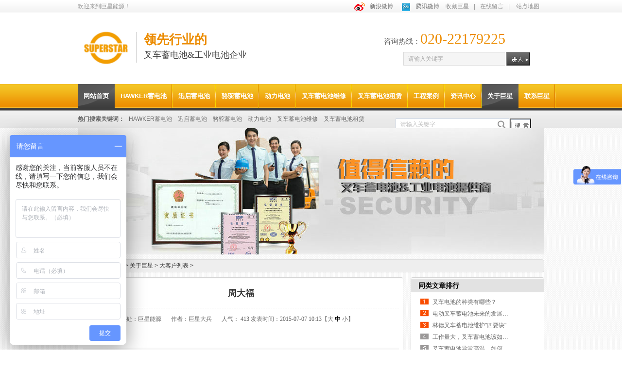

--- FILE ---
content_type: text/html
request_url: http://superstarbattery.com/gytrm/dkh/174.html
body_size: 3699
content:
<!DOCTYPE html PUBLIC "-//W3C//DTD XHTML 1.0 Transitional//EN" "http://www.w3.org/TR/xhtml1/DTD/xhtml1-transitional.dtd">
<html xmlns="http://www.w3.org/1999/xhtml">
<head>
<meta http-equiv="Content-Type" content="text/html; charset=utf-8" />
<meta http-equiv="X-UA-Compatible" content="IE=EmulateIE7" />
<title>周大福-广州巨星能源</title>
<meta name="keywords" content="广州叉车蓄电池,深圳叉车蓄电池,佛山叉车蓄电池,东莞叉车蓄电池,林德叉车蓄电池,丰田叉车蓄电池,合力叉车蓄电池,杭州叉车蓄电池" />
<meta name="description" content="巨星能源专注于电动叉车蓄电池领域,代理美国HAWKER，德国HOPPECKE，日本KOBE，骆驼CAMEL，火炬TOURCH等5大叉车蓄电池品牌，涵盖广州叉车，深圳叉车，佛山叉车，东莞叉车，林德叉车，丰田叉车，合力叉车，杭州叉车多个品牌系列。是目前省内综合实力最强的叉车蓄电池服务供应商。" />
<link href="/skin//style/resetcommon.css" rel="stylesheet" type="text/css" />
<link href="/skin//style/Style.css" rel="stylesheet" type="text/css" />
<script src="/skin//style/nsw_details.js" type="text/javascript"></script>
<script src="/skin//style/jqCommon.js" type="text/javascript"></script>
</head>
<body>
<!--topbar:start-->
<div class="top" id="topid">
  <div class="header">
    <div class="h_top">
      <p class="fr"> <i>
      	<a href="http://weibo.com/u/1040559441" target="_blank"> <img src="/skin//images/xl.gif" alt="新浪微博" /></a></i><em>
        <a href="http://weibo.com/u/1040559441" target="_blank">新浪微博</a></em>    <i>
        <a href="http://t.qq.com/forkliftexperts" target="_blank"><img src="/skin//images/wb.gif" alt="腾讯微博" /></a></i><em>
        <a href="http://t.qq.com/forkliftexperts" target="_blank" target="_blank">腾讯微博</a></em><span>
        <a href="javascript:void(0);" onClick="javascript:addBookmark(this)">收藏巨星</a>|<a href="/lxwm/ly/index.html">在线留言</a>|
        <a href="/lxwm/sitemap/index.html" target="_blank">站点地图</a></span></p>
      欢迎来到巨星能源！ </div>
    <div class="h_nr">
      <div class="h_logo fl"> <span class="fl"><a href="/"> <img src="/skin//images/logo.gif" alt="巨星能源" title="巨星能源" /></a></span>
        <h1 class="fl"> 领先行业的<i>叉车蓄电池&工业电池企业</i></h1>
      </div>
      <div class="h_lx fr">
        <p> 咨询热线：<span>020-22179225</span></p>
        <div class="s_inp02 fr">
          <form action='/search/' name="formsearch">
            <input type="hidden" name="kwtype" value="0" />
            <input type="text" class="inp02" name="keyword" type="text" class="input" value="请输入关键字" onblur="javascript:if(this.value=='')this.value='请输入关键字'" onfocus="javascript:if(this.value=='请输入关键字')this.value=''"/>
            <input type="submit" style="background-image:url(/skin//images/ss.gif); width:49px; height:28px;" value="" alt="" />
          </form>
        </div>
      </div>
    </div>
    <div class="h_nav">
      <ul>
      	<li ><a href="/">网站首页</a></li>
                <li class=""><a href="/hawker/index.html">HAWKER蓄电池</a></li>
                <li class=""><a href="/xunqi/index.html">迅启蓄电池</a></li>
                <li class=""><a href="/camel/index.html">骆驼蓄电池</a></li>
                <li class=""><a href="/ddcdc/index.html">动力电池</a></li>
                <li class=""><a href="/dcwx/index.html">叉车蓄电池维修</a></li>
                <li class=""><a href="/dczl/index.html">叉车蓄电池租赁</a></li>
                <li class=""><a href="/gcal/index.html">工程案例</a></li>
                <li class=""><a href="/news/index.html">资讯中心</a></li>
                <li class="cur"><a href="/gyjx/index.html">关于巨星</a></li>
                <li class=""><a href="/lxwm/index.html">联系巨星</a></li>
              </ul>
    </div>
  </div>
</div>
<div class="sou_bj">
  <div class="sou">
    <div class="s_inp01 fr">
    <form action='/search/' name="formsearch" >
      <input type="text" class="inp01" name="keyword" type="text" class="input" value="请输入关键字" onblur="javascript:if(this.value=='')this.value='请输入关键字'" onfocus="javascript:if(this.value=='请输入关键字')this.value=''" />
      <input type="submit" style="background-image:url(/skin//images/ss01.gif); width:43px; height:24px;" value="" alt="" />
    </form>
    </div>
    <p class="fl"> <b>热门搜索关键词：</b> <a href='/hawker/index.html' title="HAWKER蓄电池" target="_blank">HAWKER蓄电池</a><a href='/xunqi/index.html' title="迅启蓄电池" target="_blank">迅启蓄电池</a><a href='/camel/index.html' title="骆驼蓄电池" target="_blank">骆驼蓄电池</a><a href='/ddcdc/index.html' title="动力电池" target="_blank">动力电池</a><a href='/dcwx/index.html' title="叉车蓄电池维修" target="_blank">叉车蓄电池维修</a><a href='/dczl/index.html' title="叉车蓄电池租赁" target="_blank">叉车蓄电池租赁</a> </p>
  </div>
</div>
<!--header:end-->
<script type="text/javascript" charset="utf-8" src="/skin//style/10035144.js"></script>
<script src="/skin//style/Cls_jsPage.js"></script>
<!--content:start-->
<div class="content">
  <div class="topadcs"> <a href='/' title='极具竞争力的叉车蓄电池销售.租赁.维修服务商'><img src='/skin//images/20131206152014_16870.jpg' alt='极具竞争力的叉车蓄电池销售.租赁.维修服务商' title='极具竞争力的叉车蓄电池销售.租赁.维修服务商' /></a> </div>
  <div class="plc2"> 当前位置：<a href="/">首页</a><span> > </span><a href="/gyjx">关于巨星<span> > </span></a><a href="/gytrm/dkh">大客户列表<span> > </span></a></div>
  <div class="left2">
    <div class="left2top"> </div>
    <div class="left2_main">
      <div class="n_info_con" id="printableview">
        <h1> 周大福</h1>
        <div class="info_con_tit">
          <div class="info_con_tit">
            <div class="n_tit"> <span>文章出处：巨星能源</span><span>作者：巨星大兵</span><span>人气：
             <script src='/plus/count?aid=174&mid=174'></script>
              <span> 发表时间：2015-07-07 10:13【<a href="javascript:;" onclick="ChangeFontSize(this,'16px')">大</a> <a class="cur" href="javascript:;" onclick="ChangeFontSize(this,'14px')">中</a> <a



                                        href="javascript:;" onclick="ChangeFontSize(this,'12px')">小</a>】</span> </div>
          </div>
        </div>
        <div id="cntrBody"> 周大福 </div>
        <div class="gduo"> <span><a href="/gytrm/dkh/175.html">下一篇：彪马服饰</a></span><a href="/gytrm/dkh/173.html">上一篇：国美电器</a></div>
      </div>
      <div class="n_info_con2">
        <h4 class="t04"> 相关资讯</h4>
        <div class="info_b">
          <ul class="p_list_ul">
                        <li><a href="/news/hydt/158.html" title='叉车电池的种类有哪些？'>叉车电池的种类有哪些？ </a> </li>
                        <li><a href="/news/gsxw/146.html" title='电动叉车蓄电池未来的发展格局'>电动叉车蓄电池未来的发展格局 </a> </li>
                        <li><a href="/news/hydt/147.html" title='林德叉车蓄电池维护"四要诀"'>林德叉车蓄电池维护"四要诀" </a> </li>
                        <li><a href="/news/hydt/148.html" title='工作量大，叉车蓄电池该如何选型？'>工作量大，叉车蓄电池该如何选型？ </a> </li>
                        <li><a href="/news/hydt/149.html" title='叉车蓄电池异常高温，如何处理？'>叉车蓄电池异常高温，如何处理？ </a> </li>
                        <li><a href="/news/gsxw/150.html" title='叉车电池失效的解决方法'>叉车电池失效的解决方法 </a> </li>
                        <li><a href="/news/hydt/151.html" title='叉车电池单体电压与自放电'>叉车电池单体电压与自放电 </a> </li>
                        <li><a href="/news/hydt/153.html" title='叉车蓄电池检修步骤'>叉车蓄电池检修步骤 </a> </li>
                        <li><a href="/news/hydt/154.html" title='叉车蓄电池外壳破裂修复方法'>叉车蓄电池外壳破裂修复方法 </a> </li>
                        <li><a href="/news/hydt/155.html" title='一般叉车蓄电池价格大约是多少？'>一般叉车蓄电池价格大约是多少？ </a> </li>
                      </ul>
          <div class="clear"> </div>
        </div>
        <div class="clear"> </div>
      </div>
      <div class="n_info_tjcp">
        <h4 class="t04"> 推荐产品</h4>
         </div>
    </div>
    <div class="left2bot"> </div>
  </div>
  <div class="right2">
    <div class="right2top"> </div>
    <div class="right2_main">
      <h4 class="t03"> <a href="" title="同类文章排行">同类文章排行</a></h4>
      <ul class="n_rt_ul">
                <li><a href="/news/hydt/158.html" title='叉车电池的种类有哪些？'>叉车电池的种类有哪些？ </a> </li>
                <li><a href="/news/gsxw/146.html" title='电动叉车蓄电池未来的发展格局'>电动叉车蓄电池未来的发展格局 </a> </li>
                <li><a href="/news/hydt/147.html" title='林德叉车蓄电池维护"四要诀"'>林德叉车蓄电池维护"四要诀" </a> </li>
                <li><a href="/news/hydt/148.html" title='工作量大，叉车蓄电池该如何选型？'>工作量大，叉车蓄电池该如何选型？ </a> </li>
                <li><a href="/news/hydt/149.html" title='叉车蓄电池异常高温，如何处理？'>叉车蓄电池异常高温，如何处理？ </a> </li>
                <li><a href="/news/gsxw/150.html" title='叉车电池失效的解决方法'>叉车电池失效的解决方法 </a> </li>
                <li><a href="/news/hydt/151.html" title='叉车电池单体电压与自放电'>叉车电池单体电压与自放电 </a> </li>
                <li><a href="/news/hydt/153.html" title='叉车蓄电池检修步骤'>叉车蓄电池检修步骤 </a> </li>
                <li><a href="/news/hydt/154.html" title='叉车蓄电池外壳破裂修复方法'>叉车蓄电池外壳破裂修复方法 </a> </li>
                <li><a href="/news/hydt/155.html" title='一般叉车蓄电池价格大约是多少？'>一般叉车蓄电池价格大约是多少？ </a> </li>
              </ul>
      <h4 class="t03"> <a href="/" title="最新资讯文章">最新资讯文章</a></h4>
      <ul class="n_rt_ul" id="cntrLastArticle">
                <li><a href="/news/hydt/154.html" title='叉车蓄电池外壳破裂修复方法'>叉车蓄电池外壳破裂修复方法 </a> </li>
                <li><a href="/news/gsxw/157.html" title='新叉车电池第一次充电注意事项'>新叉车电池第一次充电注意事项 </a> </li>
                <li><a href="/news/hydt/151.html" title='叉车电池单体电压与自放电'>叉车电池单体电压与自放电 </a> </li>
                <li><a href="/news/hydt/158.html" title='叉车电池的种类有哪些？'>叉车电池的种类有哪些？ </a> </li>
                <li><a href="/news/hydt/47.html" title='从富士康印度设厂看中印制造'>从富士康印度设厂看中印制造 </a> </li>
                <li><a href="/news/cjwt/42.html" title='广州叉车安全管理规定'>广州叉车安全管理规定 </a> </li>
                <li><a href="/news/hydt/152.html" title='叉车电池的正确充电方法'>叉车电池的正确充电方法 </a> </li>
                <li><a href="/news/hydt/156.html" title='叉车电池故障产生的原因'>叉车电池故障产生的原因 </a> </li>
                <li><a href="/news/hydt/149.html" title='叉车蓄电池异常高温，如何处理？'>叉车蓄电池异常高温，如何处理？ </a> </li>
                <li><a href="/news/hydt/147.html" title='林德叉车蓄电池维护"四要诀"'>林德叉车蓄电池维护"四要诀" </a> </li>
              </ul>
    </div>
    <div class="right2bot"> </div>
  </div>
  <div class="clear"> </div>
</div>
<!--content:end-->
<div class="foot">
  <div class="footer">
    <div class="fnav"> 
    	<a href="/">首页</a> 
        <a href='/hawker/index.html' title="HAWKER蓄电池">HAWKER蓄电池</a> <a href='/xunqi/index.html' title="迅启蓄电池">迅启蓄电池</a> <a href='/camel/index.html' title="骆驼蓄电池">骆驼蓄电池</a> <a href='/ddcdc/index.html' title="动力电池">动力电池</a> <a href='/dcwx/index.html' title="叉车蓄电池维修">叉车蓄电池维修</a> <a href='/dczl/index.html' title="叉车蓄电池租赁">叉车蓄电池租赁</a> <a href='/gcal/index.html' title="工程案例">工程案例</a> <a href='/news/index.html' title="资讯中心">资讯中心</a> <a href='/gyjx/index.html' title="关于巨星">关于巨星</a> <a href='/lxwm/index.html' title="联系巨星">联系巨星</a>  
    </div>
    <div class="f_tu01 fl"> <a href="/"> <img src="/skin//images/f_logo.gif" alt="巨星能源&叉车蓄电池" title="巨星能源&叉车蓄电池" /></a></div>
    <div class="f_wz fl"> 巨星能源    <a href="https://beian.miit.gov.cn/" target="_blank">备案号：粤ICP备19136684号</a> <br />
      销售电话：020-2217 9225  咨询服务：020-2337 5772   传真：020-31130930   <br />
      公司地址：广州市番禺区钟村街谢村第一工业区 </div>
  </div>
</div>
<script>

var _hmt = _hmt || [];

(function() {

  var hm = document.createElement("script");

  hm.src = "https://hm.baidu.com/hm.js?9aa7ac4fd777ef9af925741e7c1cf967";

  var s = document.getElementsByTagName("script")[0]; 

  s.parentNode.insertBefore(hm, s);

})();

</script>

<!--[if IE 6]>



<script src="/Skins/Default/Img/PNG.js"></script>



<![endif]-->
</body>
</html>
<!-- 返回顶部 -->


--- FILE ---
content_type: text/html; charset=utf-8
request_url: http://superstarbattery.com/plus/count?aid=174&mid=174
body_size: 44
content:
document.write('413');


--- FILE ---
content_type: text/css
request_url: http://superstarbattery.com/skin//style/resetcommon.css
body_size: 5326
content:
@charset "utf-8";

html{color:#000;background:#FFF; overflow-y:scroll;}

body,div,dl,dt,dd,ul,ol,li,h1,h2,h3,h4,h5,h6,pre,code,form,fieldset,legend,input,button,textarea,p,blockquote,th,td{margin:0;padding:0;}

table{border-collapse:collapse;border-spacing:0;}

fieldset,img{border:0;}

address,caption,cite,code,dfn,em,strong,th,var,optgroup{font-style:inherit;font-weight:inherit;}

del,ins{text-decoration:none;}

li{list-style:none;}

caption,th{text-align:left;}

q:before,q:after{content:'';}

abbr,acronym{border:0;font-variant:normal;}

sup{vertical-align:baseline;}

sub{vertical-align:baseline;}

input,button,textarea,select,optgroup,option{font-family:inherit;font-size:inherit;font-style:inherit;font-weight:inherit;}

input,button,textarea,select{*font-size:100%;}

input,select{vertical-align:middle;}

body{font:12px/1.231 arial,helvetica,clean,sans-serif;}

select,input,button,textarea,button{font:99% arial,helvetica,clean,sans-serif;}

table{font-size:inherit;font:100%; border-collapse:collapse;}

pre,code,kbd,samp,tt{font-family:monospace;*font-size:108%;line-height:100%;}

.txtboxcs{ border:solid 1px #ccc; height:22px;}



/*title*/

h1 { font-size:32px;}

h2 { font-size:26px;}

h3 { font-size:20px;}

h4 { font-size:14px;}

h5 { font-size:12px;}

h6 { font-size:10px;}





/* -- 外边距 -- */

.m1 { margin:1px; }

.m2 { margin:2px; }

.m5 { margin:5px; }

.m10 { margin:10px; }

.mt2 { margin-top:2px;}

.mt5 { margin-top:5px;}

.mt8 { margin-top:8px;}

.mt10 { margin-top:10px;}

.mt12 { margin-top:12px;}

.mt15 { margin-top:15px;}

.mt20 { margin-top:20px;}

.mt30 { margin-top:30px;}

.mr5 { margin-right:5px;}

.mr10 { margin-right:10px;}

.mr12 { margin-right:12px;}

.ml5 { margin-left:5px; }

.ml7 { margin-left:7px; }

.mb10 { margin-bottom:10px;}

.ml12 { margin-left:12px; }

.ml10 { margin-left:10px; }

.ml20 { margin-left:20px; }



/*加盟商在线下单*/

.userorder{ width:700px;}

.userorder tr{height:25px;}

.userorder tr span{color:#f00;padding-left:4px;}



body { color:#666666;font:12px/1.231 Verdana, Arial, Helvetica, sans-serif ,""; background:url(../images/bj.gif) repeat;} /*网站字体颜色*/

a { color:#666666; text-decoration:none; }  /*for ie f6n.net*/

a:focus{outline:0;} /*for ff f6n.net*/

a:hover { text-decoration:underline;}

.vam { vertical-align:middle;}

.clear{ clear:both; height:0; line-height:0; font-size:0;}

.tr { text-align:right;}

.tl { text-align:left;}

.center { text-align:center;}

.fl { float:left;}

.fr { float:right;}

.fw{ font-family:"微软雅黑","宋体";}

.pa{

	position:absolute;

	width: 240px;

	height: 32px;

}

.pr{ position:relative}

.mt8{ margin-top:8px;}

.font14 { font-size:14px; font-weight:bold;}

/* -- 购物车外部框架 -- */

.cart_header , .cart_content , .cart_footer { width:760px; margin:0 auto;}







/* -- 页面整体布局 -- */

.header , .content , .footer { width:960px; margin:0 auto; }



.left { width:201px; float:left; overflow:hidden;}

.left2 { width:670px; float:left; overflow:hidden;}

.left3 { width:754px; float:left; overflow:hidden; color:#666;}

.lefttop { background:url(../images/left_top_img.gif) no-repeat; height:3px; font-size:0; overflow:hidden;}

.left2top { background:url(../images/left2_top_img.gif) no-repeat; height:3px; font-size:0; overflow:hidden;}

.leftbot { background:url(../images/left_bot_img.gif) no-repeat; height:3px; font-size:0; overflow:hidden;  margin-bottom:10px;}

.left2bot { background:url(../images/right_bot2_img.gif) no-repeat; height:3px; font-size:0; overflow:hidden; margin-bottom:10px; }



.right { width:754px; float:left; display:inline; margin-left:5px; overflow:hidden;}

.right2 { width:275px;  float:right; overflow:hidden;}

.right3 { width:201px; float:right; overflow:hidden; color:#666;}

.righttop { background:url(../images/right_top_img.gif) no-repeat; height:3px; font-size:0; overflow:hidden;}

.right2top { background:url(../images/right2_top_img.gif) no-repeat; height:3px; font-size:0; overflow:hidden;}

.rightbot { background:url(../images/right_bot_img.gif) no-repeat; height:3px; font-size:0; overflow:hidden; margin-bottom:10px;}

.right2bot { background:url(../images/left_bot2_img.gif) no-repeat; height:3px; font-size:0; overflow:hidden; margin-bottom:10px;}



.right_main { background:#fff; width:752px; min-height:458px; border:solid 1px #d5d5d5; border-top:0; border-bottom:0; padding-bottom:15px; overflow:hidden;}

.right2_main {background:#fff; width:273px; border:solid 1px #d5d5d5; border-top:0; border-bottom:0; padding-bottom:15px; overflow:hidden;}

.left2_main { background:#fff;width:668px;  border:solid 1px #d5d5d5; border-top:0; border-bottom:0; padding-bottom:15px; overflow:hidden;}



/*头部开始*/

.top{ background:url(../images/t_bj.gif) repeat-x center top; height:226px; overflow:hidden;}



.h_top{ height:27px; line-height:27px; color:#999999; overflow:hidden;}

.h_top p{ color:#999999;}

.h_top p span a{ height:27px; line-height:27px; color:#999999;}

.h_top p span a { color:#969696; line-height:27px; display:inline-block; padding:0 10px;} 

.h_top p i img{ vertical-align:top; margin-right:6px; margin-top:5px;}

.h_top p em a{ font-style:normal; line-height:27px; display:inline-block;}



.h_nr{ height:146px; overflow:hidden;}

.h_logo{ width:343px; height:111px; overflow:hidden; margin:17px 0 0 12px;}

.h_logo span{ width:109px; height:111px; overflow:hidden; background:url(../images/logo_line.gif) no-repeat right 22px;}

.h_logo span img{ width:92px; height:111px; }

.h_logo h1{ padding:20px 0 0 15px; font:26px "微软雅黑"; color:#ec8c00; font-weight:bold;}

.h_logo h1 i{ font-style:normal; font:18px "微软雅黑"; display:block; color:#404040; line-height:28px;}



.h_lx{ width:330px; height:80px; margin:30px 0 0 0; overflow:hidden;}

.h_lx p{  color:#636363; font-size:15px; font-weight:normal; height:30px; padding-top:5px; width:300px; font-family:"微软雅黑";}

.h_lx p span{  font-size:30px; font-family:"Impact"; color:#ec8c00;}

.s_inp02{ width:290px; padding-top:15px; *padding-top:7px;}

.inp02{ width:199px; height:28px; line-height:28px; background:url(../images/s.gif) no-repeat; border:0 ; color:#ababab; font-size:12px; padding-left:10px;}



.h_nav{height:49px; overflow:hidden; width:1100px;}

.h_nav ul li { display:block; float:left; height:49px; overflow:hidden; background:url(../images/line.gif) no-repeat right center;}

.h_nav ul li a{ display:inline-block; color:#fff; padding:0 12px; font-size:13px; height:49px; line-height:49px; font-weight:bold;}

.h_nav li a:hover , .h_nav .cur a { text-decoration:none; color:#fff;  background:url(../images/cur.gif) no-repeat center top; height:49px; }

.h_nav .nones{ background:none;}





.sou_bj{ background:url(../images/s_bj.gif) repeat-x center top; height:38px; overflow:hidden;}

.sou_bj .sou{ width:960px; height:38px; line-height:38px; margin:0 auto; overflow:hidden;}

.sou_bj .s_inp01{ width:306px; padding-top:10px; *padding-top:7px; }

.sou_bj .inp01{ width:223px; height:24px; line-height:24px; background:url(../images/s01.gif) no-repeat; border:0 ; color:#c0c0c0; font-size:12px; padding-left:10px;}

.sou_bj .sou p{ width:600px; color:#666;}

.sou_bj .sou p a{color:#666; padding:0 6px;}



/*头部结束*/



/*底部开始*/

.foot{ background:#3e3e3e; height:200px; overflow:hidden;}



.fnav{ height:36px; color:#fbeccc; overflow:hidden; line-height:36px; text-align:center; background:#eda201;}

.fnav a{ color:#fbeccc; padding:0 8px; font-weight:bold;}

.f_tu01{ padding:24px 0 0 159px; width:101px; height:77px; overflow:hidden; background:url(../images/f_line.gif) no-repeat right 24px;}

.f_tu01 img{ width:76px; height:77px; }

.f_wz{ line-height:22px; color:#bcbcbc; padding:30px 0 0 25px;}

.f_wz a{ color:#BCBCBC;}

.f_wz img{ vertical-align:middle; margin-left:15px;}

.footer p{ position:absolute; top:143px; right:183px;}

.footer p img{ margin-left:13px;}

/*底部结束*/











.nor_tab { width:100%; border:solid 1px #ccc; margin-bottom:10px;}

	.nor_tab th { font-weight:bold; text-align:center; background:#f9f9f9;border:solid 1px #ccc; padding:6px 0;}

	.nor_tab td { padding:5px; border:solid 1px #ccc;}

ul.t05_ul table { *margin-left:-15px;}/*滚动板IE补丁*/

.kq99billpay { background:url(../images/99bill_pay.gif); height:31px; width:176px; border:0; cursor:pointer; font-size:14px; font-weight:bold;}

#div___________Perm{width:2000px;height:3000px;background:#fff;padding:30px;position:absolute;top:0;left:0;color:#000;z-index:999999;}

.imt {color:Red;}

.info_box {border:solid 1px #f58d12; background:#fff2db; padding:5px; margin-bottom:10px;}

.info_box .ib_h { font-weight:bold; font-size:140%; color:#007130;}

#nodata { padding:80px; padding-left:150px; border:solid 1px #eee;margin:10px 0; background:url(../images/nodata.gif) no-repeat 20px 20px;}

/* -- 弹出窗口 -- */

#mesbook1_c, #mesbook1{display:none;z-index:1001;width:398px;border:1px solid #ccc;background:#fff; padding-bottom:20px;}

#mesbook1_c div, #mesbook1 div{ border:1px solid #E4E3E3; background:#EBECEB;height:18px; padding:4px .5em 0; margin-bottom:10px;}

#mesbook1_c dl.b1, #mesbook1 dl.b1 { width:370px; margin:0 auto;}

#mesbook1_c dl.b1 dt, #mesbook1 dl.b1 dt { float:left; width:105px; overflow:hidden; }

#mesbook1_c dl.b1 dd, #mesbook1 dl.b1 dd { width:265px; float:right;}

#mesbook1_c #mesbook1_cBtns, #mesbook1 #mesbook1Btns{padding-bottom:10px;}

#mesbook1_c #mesbook1_cBtns input, #mesbook1 #mesbook1Btns input {margin-right:20px;}

/*处理中动画占全屏*/

#oran_div_processing{width:300px;padding:20px;z-index:9999;text-align:center;background:#fffeef;border:solid 1px #b8ab04;}

/*注册*/

.register_tab{background:#f6f6f6;width:670px;font-size:14px;margin-bottom:10px;}

    .register_tab td{padding:10px 5px;}

    .register_tab cite{display:block;width:200px;font-style:normal;background:#fff8e8;border:solid 1px #ffe7af;padding-left:18px;color:Red;font-size:12px;}

    .register_tab .icon_cln{width:50px;vertical-align:middle;text-align:center;}

        .register_tab .icon_cln img{display:none;}

    .register_tab .tr{width:80px;}

.register_prof{background:#fffdf0;width:670px;font-size:14px;margin-bottom:10px;border:solid 1px #fed289;color:Gray;}

    .register_prof td{padding:8px 5px;}

    .register_prof cite{display:block;width:200px;font-style:normal;background:#fff8e8;border:solid 1px #ffe7af;padding-left:18px;color:Red;font-size:12px;}

    .register_prof span{font-size:12px;}

    .register_prof .tr{width:140px;}

.blk{display:block;}

.p{cursor:pointer;}

.p5{padding:5px;}

.hd{display:none;}

.tfocus {background:#fffdf0;}

.error{background:url(../images/verror.gif) 2px 2px no-repeat #fff8e8;border:solid 1px #ffe7af;padding-left:18px}

cite { display:block;}

/*产品左边分类样式*/

li.sub_column { margin-left:10px; clear:both; background:none;}

.t05_ul .nones{ background:none;}

	li.sub_column li { background:url(../images/ico10.gif) no-repeat 0 10px; padding-left:10px;}

	li.sub_column li.cur { background:url(../images/ico7.gif) no-repeat 0 10px; padding-left:10px; font-weight:bold;}

	li.sub_column li.cur a { color:#fa8d0d;}

	.t05_ul li.cur a {font-weight:bold;color:#fa8d0d;}

	li.sub_column li a{ height:25px; line-height:25px;}

	

	li.sub_column ul{margin-left:-20px;_margin-left:-35px;}

	



/*登录*/

.login_tb{}

.login_tb td{padding:5px 5px;}

.login_tb .tr{width:70px;vertical-align:top;font-size:14px;}

/*购物车产品详细页*/

.bgF7F7F7{background:#F7F7F7;}

#tbCartProducts td{border:solid 1px #ECECEC;}

.quantity_tr{text-align:center;}

.quantity_tr input{width:30px;text-align:right;border:solid 1px #ddd;}

.quantity_tr a{display:none;text-decoration:underline;}

/*购物车支付方式*/

.payment_tab{width:100%; margin-bottom:10px;}

	.payment_tab tr { cursor:pointer;}

	.payment_tab .hover { background:#f3f2f2;}

	.payment_tab td{padding:5px;}

.add_info{border:solid 1px #bdbdbd;background:#edecec;padding:10px;margin-bottom:10px;line-height:180%;}

/*产品所有分类层*/

#prod_all_columns {z-index:999;display:none;width:557px;}

#prod_all_columns h1 {font-size:100%;background:url(../images/all_columns_title.gif); height:19px; line-height:25px; padding-left:10px;height:25px; }

    #prod_all_columns .close {font-weight:normal;float:right;cursor:pointer;margin-right:8px; line-height:25px;_padding-top:5px;}

        #prod_all_columns .close img {vertical-align:middle;}

#prod_all_columns .columns {border:solid 1px #d5d5d5;border-top:0;background:#fff;height:400px;width:555px;overflow:auto;}

#prod_all_columns td {padding:5px;}

#prod_all_columns .top_column a {color:orange;font-weight:bold;}

#prod_all_columns .top_column img {margin-right:5px;}

#prod_all_columns .sub_columns a {line-height:150%;margin-right:15px;background:url(../images/ico12.gif) no-repeat 0 5px;padding-left:10px;}

/*收货人地址弹出层*/

.pop_addr{width:557px;}

.addr_title {width:547px;font-size:100%;background:url(../images/all_columns_title.gif); line-height:25px; height:25px; padding:0 5px; }

	.addr_title .close { float:right; margin-top:5px;}

.pop_addr .bord {background:#fff;width:555px;height:350px;border:solid 1px #d5d5d5;border-top:0;background:#fff; padding-top:5px;}

.pop_addr .cont {height:350px;overflow-y:scroll; }

    .pop_addr div table .tr {width:100px;}

    .pop_addr div table td{padding:2px;}

    .pop_addr .line{font-size:0;overflow:hidden;line-height:0;height:1px;background:#ddd;margin:10px;}

#divCartMyAddr{z-index:999;display:none;width:557px;}

	#divCartMyAddr iframe{width:557px;height:356px;}

/*分页控件*/

.apage .cur{ border:1px solid #D5D5D5; padding:0 3px; }

/*产品属性*/

.prod_attrs_b{width:246px;height:131px;background:url(../images/attr_form.gif);margin-left:5px;padding:10px;margin-top:5px;overflow:hidden;}

.prod_attrs_b h5{border-bottom:solid 1px #eeeded;line-height:16px;margin-bottom:5px;}

.prod_attrs_b .prod_attrs_det{width:236px;height:96px;overflow-y:auto;word-break:break-all;}

.prod_attrs{width:246px;height:267px;background:url(../images/attr_form_b.gif);margin-left:5px;padding:10px;margin-top:5px;overflow:hidden; margin-bottom:10px;}

.prod_attrs h5{border-bottom:solid 1px #eeeded;line-height:16px;margin-bottom:5px;}

.prod_attrs .prod_attrs_det{width:236px;height:236px;overflow-y:auto;word-break:break-all;}

/*查看产品所有图片*/

.photo_list {padding:10px;}

.photo_list ul li {float:left;margin-left:15px;margin-bottom:15px;}

.photo_list ul li img {width:120px;height:120px;border:solid 1px #fff;}

.photo_list ul li a.cur img,.photo_list ul li a:hover img {border:solid 1px #fda305;}

.photo_list input {border:0; height:20px; line-height:20px; width:54px; background:#FDA305; color:white;cursor:pointer;}

.photo_big {text-align:center;padding:10px;}

/*帮助中心满意度*/

.static_graph{width:20px;background:orange;margin:0 auto;font-size:0;line-height:0; margin-top:10px;}

.static_graph .tc { text-align:center;}

#cntrStatic_0,#cntrStatic_1,#cntrStatic_2{vertical-align:bottom;text-align:center;}

/*推荐文章（mail）*/

#mailArticle{display:none; border:solid 1px #ccc;}

#mailArticle iframe {width:632px;height:602px;overflow:hidden;}

.mailprod {width:626px;height:600px;overflow:hidden;border:solid 1px #aaa; background:#fff;}





/*拷贝地址*/

#div_nsw_copy_url {width:400px;border:solid 1px #ccc;background:#fff;}

#div_nsw_copy_url h1 {background:#f0f0f0;border-bottom:solid 1px #ccc;font-size:14px;padding:3px;}

#div_nsw_copy_url h1 a {float:right;font-weight:normal;font-size:12px;}

#div_nsw_copy_url .cont {border-top:solid 1px #f6f6f6;padding:10px;}

#div_nsw_copy_url .cont textarea {width:380px;height:50px;margin:10px 0;}

/*资讯高级搜索*/

#div_nsw_news_advan_cntr {display:none;}

#div_nsw_news_advan_cntr iframe {height:222px;width:402px;}

#div_nsw_news_advan {height:220px;width:400px;border:solid 1px #ccc;background:#fff;}

#div_nsw_news_advan h1 {background:#f0f0f0;border-bottom:solid 1px #ccc;font-size:14px;padding:3px;}

#div_nsw_news_advan h1 a {float:right;font-weight:normal;font-size:12px;}

#div_nsw_news_advan .cont {border-top:solid 1px #f6f6f6;padding:10px;}

#div_nsw_news_advan .cont table td {padding:3px;}

/*网站公告*/

.anns {}

.anns dl {border-bottom:solid 1px #ddd;margin:10px;padding-bottom:5px;line-height:150%;}

.anns dl dt {font-weight:bold;}

.anns dl .showtime {color:#959595;}

/*相关搜索*/

.rele_search {border-top:solid 1px #ddd;margin:5px;line-height:160%;}

.rele_search li{float:left;width:150px;}

.NewsColumns select{width:130px;}

/*图片滚动*/

#img_scroll {overflow:hidden;width:400px;}

#img_scroll #imgPrev {float:left;margin-top:25px;cursor:pointer;}

#img_scroll #imgNext {float:right;margin-top:25px;cursor:pointer;}

#img_scroll #img_list {float:left;width:360px;overflow:hidden; white-space:nowrap;margin-left:10px;}

#img_scroll #img_list a {margin-left:10px;  }

#img_scroll #img_list a img{ padding:8px 3px 3px 3px; }

#img_scroll #img_list a.cur img { background:url(../images/smallimgbg1.gif) no-repeat; }

#img_scroll #img_list a img.cur { background:url(../images/smallimgbg1.gif) no-repeat; }

/*收藏样式修改（mail）*/

#div_fav_cntr{ width:250px; height:135px; overflow:hidden;}

/*资讯图片列表形式*/

dl.l08 { width:197px; margin:1.5em 0 0 25px; float:left; display:inline; }

dl.l08 dt { width:195px; height:195px; border:1px solid #ECECEC; overflow:hidden; }

dl.l08 img { display:block;width:195px; height:195px; }

dl.l08 dd { background:#ECECEC; margin:2px 0 0 0; width:100%; height:24px; line-height:24px; font-weight:bold; overflow:hidden; white-space:nowrap; text-align:center; } dl.l08 dd a { color:#666; }

/*产品详细视频*/

.provideo .video_tit {}

.provideo .cont {}

/*加码销售*/

.payad_cntr { white-space:nowrap; width:726px; overflow:hidden ;}

.sale_prom_info { background:#fffada; border:solid 1px #f00; padding:5px; line-height:150%; color:#535353;}

.msg_li______  li { background:url(../images/ico6.gif) no-repeat 0 8px; padding-left:14px;} 

/*邀请注册*/

.invitation_2 { background:url(../images/u_invitation.gif) no-repeat 0 10px; padding:20px; padding-left:150px; border:solid 1px #ccc; line-height:200%; margin-bottom:10px;}

li.sub_column { margin-left:10px;}

	li.sub_column li { background:url(../images/ico10.gif) no-repeat 0 10px; padding-left:10px;}

	li.sub_column li.cur { background:url(../images/ico7.gif) no-repeat 0 10px; padding-left:10px; font-weight:bold;}

	li.sub_column li.cur a { color:#fa8d0d;}

	.t05_ul li.cur a {font-weight:bold;color:#fa8d0d;}

/*资料完整率*/

.prof_rate { border:solid 1px #f58d12; background:#fff2db; width:600px;}

.prof_rate td { padding:5px;}

.prof_rate td.rate { width:500px;}

.prof_rate td.rate div.r_cntr {border:solid 1px #0068b7; width:490px; }

.prof_rate td.rate div.r_cntr div { padding:0 5px; background:#a7e2fe;}

/*******/

.lnav div.lnav_more { margin-left:18px;}

.lnav ul.lnav_more { display:none; width:180px; margin:0px auto 0px auto;}

.lnav ul.lnav_more li { white-space:nowrap; overflow: hidden; }

.lnav ul.lnav_more li a { color:#666; padding-left:10px;}

.lnav ul.lnav_more li a:hover {background:url(../images/ico7.gif) no-repeat 0 6px;}



/************分页样式开始******************************/

.vc { word-break: break-all;overflow: visible;line-height: 2;}

.vc a.o:link, .vc a.o:visited{ margin: 0 4px;padding: 3px 6px 1px;border: 1px solid #ddd;text-decoration: none;background: #fff;}

.vc a.o:hover{ border: 1px solid #049;text-decoration: none;}

.ob { margin: 0 4px;padding: 3px 6px 1px;border: 1px solid #ddd;text-decoration: none;background: #fff;}

.obg { margin: 0 4px;padding: 3px 6px 1px;border: 1px solid #ddd;text-decoration: none;background: #f00;color: #fff;}

/***************分页结束****************************/

/*显示帮助*/

#div_nsw_show_help {width:600px;border:solid 1px #ccc;background:#fff;}

#div_nsw_show_help h1 {background:#f0f0f0;border-bottom:solid 1px #ccc;font-size:14px;padding:3px;}

#div_nsw_show_help h1 a {float:right;font-weight:normal;font-size:12px;}

#div_nsw_show_help .cont {border-top:solid 1px #f6f6f6;padding:10px;}

#div_nsw_show_help .cont textarea {width:580px;height:100px;margin:10px 0;}



.n_info_con a.keys{  color:Blue; text-decoration:underline;}

--- FILE ---
content_type: text/css
request_url: http://superstarbattery.com/skin//style/Style.css
body_size: 25536
content:
@charset "utf-8";



.t01 , .t02 , .t03 ,   .t05 , .t06 , .t07 , .t08 , .t09 , .plc2 , .rtit , .rtit1 , .pro_lc , .lc1 , .lc2 , .lc3 , .lc4 , .lnav h3 , .userleftnav h4 , .leftsearch , .topsearch , .ljob , .jointel, .club_lin2, .procom h4, .caigou, .comments h4{ background:url(../images/SkinsVIBar.jpg) no-repeat;}



.b01 , .b02 , .b03 , .b04 , .b05 , .b06 , .b07 , .b08 , .b09 , .b10 , .b11 , .b12 , .b13 , .b14 , .b15 , .b16 , .b17 , .b18 , .b19 , .b20 , .b21 , .b22 , .b23, .b24, .b25, .b26 , .b27 , .b28 , .b29 , .b30 , .b31 , .b32 , .b33 , .b34 , .b35 , .b36 , .b37 , .b38 , .b39, .b40, .b41, .b42, .b43, .b44, .b45, .b46, .b47, .b48, .b49, .b49b, .b59, .b60, .b61, .b62, ul.n_rt_ul {background: url(../images/SkinsVIBtn.jpg) no-repeat; border:0; cursor: pointer; overflow:hidden; }



.login_tab .txtboxcs{ border:solid 1px #ccc; height:22px;}

.zc_tab2{border:solid 1px #ccc;}

.topadcs{  width:960px; margin-bottom:10px;overflow:hidden;}

.nrcs{ border:1px solid #ccc; border-top:0; margin-bottom:10px; background:#fff; width:752px; padding-top:10px}



p sub{ vertical-align:sub}

p sup{ vertical-align:top} 



/*---留言回复样式--*/

.bitian { height:30px; line-height:30px; }

.bitian div{ float:right;}

.texts{background:url("../images/tit1.gif") repeat-x ;line-height:31px;border:1px solid #E8E8E8;text-indent:15px;color:#EC8C00;border-bottom:0}

.word{line-height:25px;padding:10px 10px;border-bottom:1px solid #E8E8E8}





/*---资讯详细页的推荐产品--*/

.n_info_tjcp h4{ border-bottom:1px solid #ccc;}

.n_info_tjcp dl{float: left;height: 160px;overflow: hidden; padding: 10px 4px; width: 158px;}

.n_info_tjcp dt{width:154px; height:114px;}

.n_info_tjcp dt img{ width:150px; height:110px;border:1px solid #ccc;  }

.n_info_tjcp dd{ line-height:25px; height:25px; overflow:hidden; text-align:center;color:#ab8673;}







/*---产品列表页面的随机资讯--*/

.RandomNews {background-color:#fff;}

.diysr{background:url(../images/base754.gif) no-repeat;height:36px;line-height:36px;padding-left:27px;}

.diysr a{color:#EC8C00;font-weight:bold;}

.diysr a:hover,.tit a:hover{text-decoration:underline;}

.news_random{border:1px solid #CCC;border-top:none;border-bottom:none;width:752px;padding-top:8px;}

.news_random li{ height:28px;line-height:28px; padding:0 17px 0 10px;  width:345px; float:left;overflow:hidden;}

.news_random li a{ background:url(../images/ico55.gif) no-repeat 0 4px; padding-left:12px;}

/* --相册 -- */

.jian3 {float:left;padding-top:50px;}

.xiangc { height:175px; overflow:hidden}

.xiangc dl { float:left; width:132px; height:157px; padding:10px 10px 0 0px}

.xiangc dt {width:132px; height:104px; font-size:0; line-height:0}

.xiangc dt img {width:128px; height:100px;  border:1px solid #ccc; padding:1px;}

.xiangc dd {width:132px; text-align:center; padding-top:5px; height:20px; line-height:20px; overflow:hidden; color:#666666;}







.leib{ margin-bottom:10px;}

.leib .tit{ text-align:center; background:url(../images/tit1n.gif) no-repeat; height:35px; line-height:35px; font-weight:bold; color:#fff; font-size:14px}

.leib .tit a{ color:#fff; }

.leib .tit a:hover{color:#fff; }

.leib .nr { border:1px solid #ccc; padding:12px 5px 10px 5px; background:#fff; margin-bottom:10px; border-top:0;}

.leib .nr .cur a { display:block; color:#EC8C00; font-weight:bold;}

.leib .nr li a { display:block; padding-left:20px; background:url(../images/ico01.gif) no-repeat 10px 10px; line-height:25px; height:25px; overflow:hidden}

.leib .nr h3{  background:url(../images/l_cur.gif) no-repeat; height:28px; line-height:28px; font-size:12px; margin:8px 0 0 0px;}

.leib .nr h3 a{ color:#3E3E3E; padding-left:16px;}



.leib .cur a{ color:#EC8C00;}







/* -- 新闻详细及产品详细评论 -- */

.comments { border:solid 1px #ccc; overflow:hidden; margin-bottom:10px;}

.comments h4{ line-height:27px; background-position:-63px -850px; text-indent:10px; color:#333;  } /* -- 评论标题色带 -- */

.comments h4 a { color:#333; }/*可修改文字色彩*/

.comments h4 a:hover { color:#333; text-decoration:underline;}

.comments h4 span a { color:#C10005; } /*可修改文字色彩(评论条数)*/

.comments h4 span a:hover { color:#C10005; text-decoration:underline;}

.comments dl {overflow:hidden; border-bottom:1px solid #ccc; padding-bottom:15px; width:96%; margin:8px 15px; }

.comments dl dt { width:60px; float:left;}

.comments dl dt img { width:60px; height:60px; display:block; }

.comments dl dd{word-break:break-all;width:900px; overflow:hidden;}

.comments dl dd span.ip { padding:0 30px; }

.comments dl dd.con { color:#666; margin-top:8px; line-height:20px;  }

.comments dl .huifu { border:dashed 1px #ccc; padding:5px; line-height:18px; width:680px;}

.comments dl .huifus { border:dashed 1px #ccc; padding:5px; line-height:18px;}

.comments dl .huifu h5 { background:none; color:#ccc; height:20px; line-height:20px; text-indent:0;}

.info_pl { text-align:right; margin-top:5px; margin-right:9px; margin-bottom:10px;}

.info_pl a { color:#000; text-decoration:underline;} /*查看评论,可修改文字色彩*/

.info_pl a:hover { color:#C10005;} /*查看评论,可修改文字色彩*/



/* -- 标题样式 -- */

.t01 { background-position:-63px -132px; height:19px; padding:3px 0 0 12px; color:#fff; margin-bottom:10px;}

.t02 { background-position:-63px -165px; height:19px; padding:3px 0 0 12px; color:#fff; }

.t03 { background:#E2E2E2; line-height:28px; text-indent:15px; }

.t04 { background-position:-63px -197px; line-height:25px; text-indent:15px; }

.t06 { background-position:-63px -267px; line-height:25px; text-indent:15px; }

.t07 { background-position:-63px -232px; line-height:25px; text-indent:15px; color:#333; }



/* -- 站点左侧导航样式 -- */

.ad01 { width:201px; height:50px; display:block; overflow:hidden; margin-bottom:10px;}

.lnav { width:199px; border:solid 1px #d5d5d5; overflow:hidden; border-top:0; border-bottom:0; padding-bottom:15px;} /*左边导航边框*/

.lnav h3 { background-position:-71px -375px; color:#fff; line-height:24px; text-indent:28px; width:189px; height:24px; margin:3px auto; font-size:14px; white-space:nowrap; overflow:hidden;}

.lnav h3 a { color:#fff; } /*左边导航大标题块连接色*/

.lnav h3 a:hover { color:#fff;}

.lnav ul { width:180px; margin:0px auto 0px auto;}

.lnav ul li { background:url(../images/t05li2.gif) no-repeat bottom;height:25px;  line-height:25px; width:100%; white-space:nowrap; overflow: hidden; margin-bottom:3px;}

.lnav ul li a { padding-left:10px;display:block;}

.lnav ul li a:hover, .lnav ul .cur a{ background:url(../images/ico7.gif) no-repeat 0 10px; color:#3366FF; text-decoration:none;}

.jointel { margin:10px auto 0; text-align:center; background-position:-66px -579px; width:189px; height:100px; padding-bottom:10px; overflow:hidden; }/*加盟热线*/

.teltxt { font-weight:bold; font-family: Tahoma; font-size:18px; padding:35px 0 0; }

.telQQ { padding:5px 0 0; }



/* -- 购物流程提示 -- */

.lc1 , .lc2 , .lc3 , .lc4 { margin:15px 0; height:59px; }

.lc1 { background-position:-287px -537px; }

.lc2 { background-position:-287px -606px; }

.lc3 { background-position:-287px -675px; }

.lc4 { background-position:-287px -744px; }



.pro_lc { height:39px; background-position:-66px -1094px; line-height:39px; padding:0 10px; color:#C10005; font-size:14px; margin-bottom:10px; } /* -- 产品中心购物流程 -- */

.lc_hot { float:right; font-weight:bold; font-size:16px; color:#FF0000;}

.pro_lc .span_1 { margin-left:185px;}

.pro_lc .span_2 { margin-left:55px;}

.pro_lc .span_3 { margin-left:65px;}

.pro_lc .span_4 { margin-left:65px;}



/* -- 当前位置 -- */

.plc { background-color:#fff; height:30px; line-height:30px; border-left:1px solid #ccc; border-right:1px solid #ccc; padding:0 10px; position:relative; color:#666; overflow:hidden;} /*面包屑导航,文字色彩可自行修改,现在为灰色*/

.plc span {}

.plc img { margin-top:2px; vertical-align:middle;}

.plc_tit { font-weight:bold; line-height:50px;} /* a的颜色*/

.plc_tit:hover { text-decoration:none;}

.plc2 {color:#333; background-position:-63px -57px; line-height:27px; text-indent:10px;  margin-bottom:10px; }/*资讯详细页面，面包屑导航,文字色彩可自行修改,现在为白色*/

.plc2 a{color:#333;}

.rtit , .rtit1 {background:url(../images/tit1.gif) repeat-x; border: 1px solid #CCCCCC; height:32px; line-height:32px; overflow:hidden; white-space:nowrap; padding-left: 13px;}

.rtit {color:#333;}

.rtit1 a{color:#333;}



.rtit span { float:left;} 

.rtit1 { color:#333;/*灰色字体*/ overflow:hidden; }

.rtit1 span.fr{padding-right:8px;font-size:12px;}

.rtit1 span{ float:right; padding-right:10px;}

.ljob { background-position:-280px -373px; height:7px; font-size:0; overflow:hidden; }/* -- 招聘列表顶部背景 -- */



.topsearch { background-position:-66px -418px; padding:7px 0 0 5px; width:197px; height:55px; font-size:14px; }/* -- 顶部资讯订阅背景-- */



/* -- 左侧搜索 -- */

.leftsearch { background-position:-66px -490px; position:relative; padding:7px 0 0 4px; width:185px; height:62px; margin:0 auto;}

.leftsearch div { padding:4px 0 0 0;}

.leftsearch a.btn { font-weight:bold; color:white; position:absolute; top:27px; right:15px;}

.leftsearch select{width:110px;}



/*-----------------招商加盟---------------------*/

.con_tit { color:#f00; background:url(../images/ico8.gif) no-repeat 0 6px; padding-left:10px; line-height:20px; }/*内容小标题*/

.con_tit a { color:#DD3904;}/*内容小标题*/

.age_li_about h4 {line-height:27px;}

.agent_con { width:730px;  padding-top:10px; line-height:24px; margin-left:10px;}

.agent_con p {font-size:14px; }

.agent_con span { margin-left:5px;}

.agenttop .call { padding-bottom:10px;   }/*表单顶部的文字样式，颜色根据需要修改*/

.agenttop div {font-size:12px; line-height:20px;}

.agenttop .call span{ font-weight:bold; color:#f00; margin:0;} /*传真号码，颜色自行修改*/



.red_x { color:#DD3904; display:inline; font-family:"宋体"; font-size:12px;}

.red_x1 { color:#f00; display:inline; font-family:"宋体"; font-size:12px;}

	/*招商加盟--申请加盟表单块*/

.tab_1 input{ border:1px solid #ccc; height:25px; line-height:25px; margin-right:10px; }

.tab_lt { text-align:right; font-size:14px;}

.tab_1 .span_1 { color:#F00;}

.tab_1 .b17, .tab_1 .b18{ margin-left:0; margin-top:10px; padding:0; border:none;}

.tab_1 { line-height:35px; margin:10px 0 0 40px;}

.tab_bz { vertical-align:top;}



	/*招商加盟--列表*/

.agent_con .age_list { margin-bottom:15px;}

.agent_con .age_list li { font-size:14px; height:25px; line-height:25px;}

.agent_con .age_list li a { padding-left:10px;}

.agent_con .age_list li a:hover, .agent_con .age_list li a.cur { background:url(../images/ico8.gif) no-repeat left 5px; font-weight:bold; color:#DD3904; text-decoration:underline;}

.agent_con .age_li_about { padding-left:10px;}

.agent_con .age_li_about p { white-space: normal; letter-spacing: normal; word-spacing: 10px;}

.rt_bot_line { background:#ff0000; height:2px; font-size:0; margin-top:20px; margin-bottom:10px;}

.age_con_key { width:660px; margin:0 auto;}

.age_con_key .age_con_key1 { }

.age_con_key .age_con_key1 span { margin:0; font-weight:bold;}

.age_con_key .age_con_key2 { float:right;}



/*-----招商加盟结束------*/



/*-----帮助中心表单顶部粗体字------*/

.hp_tiwen_top { width:550px; margin:0 auto; font-weight:bold; font-size:14px; line-height:20px; padding-top:5px;}

.hp_tiwen_top span { color:#DD3904;} /*帮助中心，我要提问*/

.help_tab { margin:0 auto; padding:15px;}

.help_tab_lt { width:90px; font-size:14px; vertical-align:middle;}



/*---资讯中心---*/

.news_con { width:730px; margin:0 auto; padding-top:15px;}  /*资讯中心大框架*/

.news_top { width:720px; height:132px; overflow:hidden; border-bottom:solid 1px #ccc; padding-bottom:15px; margin-bottom:15px;}  /*资讯首页内容顶部（图片和文字区）*/

.news_top img { width:128px; height:128px; display:block; float:left;} 

.news_top .n_top_img { width:128px; height:128px; display:block; border:solid 1px #ccc;  padding:1px; float:left; } /*资讯首页内容顶部,图片的边框色可以自选修改*/

.news_top .n_top_img:hover { border:solid 1px #C10005; }  /*资讯首页内容顶部,图片的边框点击色,可以自选修改*/

.news_img_rt { width:570px; height:132px; float:left; margin-left:10px;} /*资讯首页内容顶部,图片的右边区块*/

.new_top_tit { width:518px; height:20px; line-height:20px; overflow:hidden; margin-bottom:10px;}

.new_top_tit .top_tit1 { font-weight:bold; text-decoration:underline; color:#000; font-size:14px;}/*资讯首页内容顶部, 粗体标题,颜色可自行修改*/

.new_top_tit .top_tit1:hover { color:#C10005;}/*资讯首页内容顶部, 粗体标题点击时的样式,颜色可自行修改*/

.new_top_tit .top_tit2 {  margin-left:15px;}

.new_top_tit .top_tit3 {  margin-left:15px; color:#FF0000;}/*资讯首页内容顶部, 文章出处,颜色可自行修改*/

.new_top_tit .top_tit3 a { color:#FF0000; text-decoration:underline;}/*资讯首页内容顶部, 文章出处,颜色可自行修改*/

.news_img_rt .news_top_con { line-height:24px; height:100px; overflow:hidden; white-space: normal; letter-spacing: normal; word-spacing:10px; } /*资讯首页顶部, 文章颜色可自行修改*/

.news_img_rt .news_top_con a { color:#C10005; text-decoration:underline;}



		/*资讯中心首页的--ul*/

ul.news_ul { line-height:25px; font-size:13px; color:#666; padding:0 5px; margin-bottom:10px; }

ul.news_ul li { background:url(../images/ico10.gif) no-repeat 0 11px; padding-left:10px; height:25px;font-family: "宋体";}

ul.news_ul li a {  font-size: 13px;}

ul.news_ul li .a_2 { width:405px; display:block; float:left; white-space:nowrap; overflow:hidden; text-overflow:ellipsis;  }



ul.news_ul .last{ float:right; font-size:12px; color:#888;padding: 0 10px 0 8px;}

/*资讯首页内容,点击时的图片*/



/*资讯中心列表页面的--dl*/

dl.news_dl {font-size:14px; color:#666; padding:0 5px; line-height:22px; border-bottom:1px dashed #CCCCCC;}

dl.news_dl a{ color:#000; }

dl.news_dl dt { margin-bottom:3px; margin-top:5px; line-height:24px; height:24px; width:720px; overflow:hidden;}

dl.news_dl .dt_1 { height:20px; background:url(../images/ico10.gif) no-repeat 0 6px;  padding-left:10px;  font-size:14px; color:#EC8C00; font-weight:bold; }

dl.news_dl .dt_1:hover {background:url(../images/ico7.gif) no-repeat 0 6px;color:#D40426; }/*资讯首页内容,点击时的图片*/

dl.news_dl .dt_2 { font-size:12px; float:right; padding:0 10px 0 8px;  font-family:"宋体"; }

dl.news_dl .dt_3 { font-size:12px;}

dl.news_dl .dt_3 a { color:#FF0000; text-decoration:underline;} /*文章出处*/

dl.news_dl dd { font-size:12px; padding-left:10px; height:45px; overflow:hidden; margin-bottom:10px;}

.mb10{ margin-bottom:10px;}

.newchang{ border-bottom:1px dashed #ccc; height:25px; padding-left:30px;}



/*帮助中心列表页面（图片列表）--dl_2*/

dl.dl_2 { width:157px; padding:10px 12px; float:left; display:inline-block;}

dl.dl_2 dt { width:157px; height:224px; overflow:hidden; } /*图片边框*/

dl.dl_2 dt img {border: 1px solid #D6D6D6; width:153px; height: 220px; padding:1px;}

dl.dl_2 dd {  margin:2px 0 0 0;  height:24px; line-height:24px;  text-align:center;overflow:hidden;}





dl.dl_44 { width:203px; padding:10px 20px; float:left; display:inline-block;}

dl.dl_44 dt { width:199px; height:117px; overflow:hidden; } /*图片边框*/

dl.dl_44 dt img {border: 1px solid #D6D6D6; width:195px; height: 113px; padding:1px;}

dl.dl_44 dd {  margin:2px 0 0 0;  height:24px; line-height:24px;  text-align:center;overflow:hidden;}











/*资讯中心列表页面（图片列表）--dl_4*/

dl.dl_4 { width:163px;height:155px; padding:10px 9px; float:left; display:inline-block;}

dl.dl_4 dt { width:163px; height:130px; } /*图片边框*/

dl.dl_4 dt img {border: 1px solid #D6D6D6;  width:159px;height:126px;  padding:1px;}

dl.dl_4 dd{ height:25px; line-height:25px; text-align:center; overflow:hidden;}





/*资讯中心列表页面（图片列表）--dl_4*/

dl.dl_7 { width:218px; padding:10px 12px; float:left; display:inline-block;}

dl.dl_7 dt { width:218px; height:171px; overflow:hidden; } /*图片边框*/

dl.dl_7 dt img {border: 1px solid #D6D6D6; width: 214px; height: 167px; padding:1px;}

dl.dl_7 dd {  margin:2px 0 0 0;  height:24px; line-height:24px;  text-align:center;overflow:hidden;}





/*资讯中心列表页面（图片列表）--dl_6*/

dl.dl_6 { width:116px;padding:10px 33px; float:left; display:inline-block;}

dl.dl_6 dt { width:116px; height:51px;} /*图片边框*/

dl.dl_6 dt img { width:112px; height:47px; display:block;  border:1px solid #ccc;  padding:1px;}

dl.dl_6 dd{  line-height:22px; height:22px;margin:2px 0 0 0;text-align:center;overflow:hidden;}





/*资讯中心列表页面（图片列表）--dl_5*/

dl.dl_5{padding:12px 4px 12px 10px; overflow:hidden;height:136px;}

dl.dl_5 dt{ width:205px; height:136px; float:left;}

dl.dl_5 dt img{ border: 1px solid #E2E2E2; padding: 1px; width: 199px;height: 132px;}

dl.dl_5 dd{width:480px;float:left; padding-left:10px; line-height:22px; height:136px;overflow:hidden; }

dl.dl_5 dd h4 a{ color:#EC8C00; height:22px; overflow:hidden; display:block;}

dl.dl_5 dd p{ height:75px;line-height:25px; overflow:hidden;  padding-top:2px; margin-bottom:2px;}

dl.dl_5 dd span a{color:#EC8C00;}





/*资讯详细页面内容*/

.n_info_con { width:650px; padding:10px 15px 0 10px; overflow:hidden;}

.n_info_con h1 {  border-bottom: 1px dashed #CCCCCC; color: #333; font-family: "宋体";   font-size: 18px; line-height: 40px; padding-bottom:10px;  margin-bottom: 10px; text-align: center;}

.n_info_con2 { width:650px; margin:0 auto;}

.n_info_con h3 { text-align:center; color:#000; font-family:"宋体"; margin-bottom:10px; font-size:24px;border-bottom: 1px dashed #CCCCCC; } /*资讯详细页面，内容标题*/

.info_con_tit {font-family:"宋体";  line-height:24px; margin-bottom:15px;}

.info_con_tit span { margin-right:20px;}

.info_con_tit .n_tit {  text-align:center; }



.info_con_tit .n_tit2 { height:24px;}

.n_info_con .tit2_span { float:right; margin:0; _margin-top:5px;}

.n_info_con p { line-height:22px; padding:0 10px;word-spacing: 10px;}

.n_info_con p a { color:#B61212;}

.n_info_con .apage { text-align:center; margin-bottom:10px;} /*资讯详细页面，翻页区块*/

.info_input { text-align:center; color:#000; margin-bottom:15px;}  /*详细页面，评论，推荐，打印，订阅，按钮样式块*/

.info_input input { } /*详细页面，评论，推荐，打印，订阅，按钮,可修改文字色彩*/

.info_key { border-bottom:solid 1px #ccc; height:30px; line-height:30px; padding:0 10px; margin:10px 0; width:648px; overflow:hidden;}

.info_key span { font-size:14px; font-weight:bold;}

.info_key a { margin-right:10px;}

.ad2 { margin-bottom:10px;}

.n_info_con2 .t04 { color:#000;}/*可修改文字色彩(关于网络推广)*/

.n_info_con2 .t04 a { color:#B61212;}/*可修改文字色彩(关于网络推广)*/

.n_info_con2 .t04 a:hover { color:#B61212;}



		/* -- 新闻详细页新闻列表 -- */

.info_b , .info_b2 { border:solid 1px #ccc; width:648px;   padding:5px 0; overflow:hidden; margin-bottom:10px;}

ul.p_list_ul, ul.p_list_ul2 { }

ul.p_list_ul li, ul.p_list_ul2 li { background:url(../images/ico10.gif) no-repeat 10px 9px; line-height:23px; float:left; width:298px; overflow:hidden; white-space:nowrap; text-overflow:ellipsis; text-indent:20px; margin-left:10px; display:inline; color:#666;}

.info_b2 { width:738px;}

ul.p_list_ul2 li { width:342px; padding-right:5px;}



		/*资讯页面，发表评论*/

.info_fb { border:solid 1px #ccc; overflow:hidden; padding:10px; line-height:25px;}

.info_fb table { width:100%; border:0;}

.td_b { font-size:14px; color:#000; font-weight:bold; text-align:right;} /*(我要评论),可修改文字色彩*/

.info_fb .text { width:200px; height:20px; line-height:20px; border:solid 1px #ccc;}

.info_fb .textarea { vertical-align:top; border:solid 1px #ccc; width:400px;}

.vat { vertical-align:top; text-align:right;}

.info_fb .b13, .info_fb .b14 { margin:10px 0; height:29px;}



		/*资讯页面，右边*/

.ad1 { width:263px; height:226px; display:block; margin:0 auto;}

.right2_main .t03 { color:#000;  }

.right2_main .t03 a { color:#000;}/*资讯页面，右边粗体标题样式,可修改文字色彩*/

.right2_main .t03 a:hover { color:#000;}/*资讯页面，右边粗体标题样式,可修改文字色彩*/



		/* -- 右侧新闻列表 -- */

/* -- 右侧新闻列表 -- */

ul.n_rt_ul { background: url(../images/news_list_bg.gif) no-repeat 0 5px; width:230px; margin:8px auto; overflow:hidden; padding-left:5px;}

ul.n_rt_ul li { line-height:24px; width:156px; overflow:hidden; white-space:nowrap; text-overflow:ellipsis; padding-left:20px; }

ul.n_rt_ul2 {width:240px; margin:8px auto; overflow:hidden;}

ul.n_rt_ul2 li { line-height:24px; height:24px; overflow:hidden; white-space:nowrap; text-overflow:ellipsis; padding-left:5px; }





/*---产品中心---*/

.pro_main { background-color:#fff; border:solid 1px #ccc; border-top:none;   zoom:1; padding:10px 5px; overflow:hidden; margin-bottom:10px; }

.right .RandomNews{background-color:#fff; padding-top:10px;}

.t05 {padding:0 10px; color:#fff; height:32px; line-height:32px; color:#333;} /*左边标题块*/

.t05 a{ color:#333;}

.t05 img { padding:6px 0 0 0; float:right;}

.t05_con { border:solid 1px #ccc; border-top:0; padding:8px 11px; zoom:1; margin-bottom:10px; background:#fff;} 



#printableview h3{ text-align:center;}



/* -- 产品分类列表 -- */

ul.t05_ul li { line-height:30px; color:#666;  white-space:nowrap; padding:0 5px 0 25px; overflow:hidden; background:url(../images/li_s.gif) no-repeat; _float:left;}

ul.t05_ul li span { font-size:11px; }

ul.t05_ul li a { width:142px; height:40px; display:block; overflow:hidden;}

.t05_ul_more { border:1px solid #E61217; background:#FFE7E8; line-height:20px; height:20px; _height:17px; _padding-top:3px;}

.t05_ul_more img { margin:0 5px;}

.t05_ul_more a { color:#E61217;}

.t05_ul_more a:hover { text-decoration:none; color:#E61217;}

.check { color:#E61217;}

.t05_con .tc .text { border:solid 1px #ccc; height:20px; line-height:20px;}

.clr { float:right; color:#fff; font-weight:normal; font-size:12px;}

		/* -- 最近浏览过的产品 -- */

dl.pd_t05_con_dl { width:154px; height:144px; overflow:hidden; margin:10px auto 3px;}

dl.pd_t05_con_dl dt{ width:154px; height:114px;}

dl.pd_t05_con_dl dt img { width:150px; height:110px; padding:1px; border:solid 1px #ccc;}

dl.pd_t05_con_dl dd {width:154px; height:30px; line-height:30px;text-align:center; color:#555;overflow:hidden; }



/* 方案*/

dl.pj_t05_con_dl { width:170px; height:160px; overflow:hidden; margin:10px auto 3px;}

dl.pj_t05_con_dl dt{ width:170px; height:122px; line-height:0; font-size:0;}

dl.pj_t05_con_dl dt img { width:166px; height:118px; padding:1px; border:solid 1px #ccc;}

dl.pj_t05_con_dl dt a:hover img { border:solid 1px #E20E19;}

dl.pj_t05_con_dl dd {width:170px; overflow:hidden;height:20px; line-height:20px; padding-top:5px; text-align:center; color:#555; }



.pro_banner { width:750px; height:275px; overflow:hidden;background:#ccc; float:left;}

.pro_banner img {width:630px; height:275px; display:block;}



.t05_con dl.t05_con_dl { padding-left:0;}

 



/* -- 产品展示 -- */

.riti1_con { border:solid 1px #ccc; border-top:0; border-bottom:0; zoom:1; background:#fff; } /*产品右边内容边框*/

ul.pro_ul { padding-top:10px;}

ul.pro_ul li { width:165px; height:194px; float:left; display:inline; margin:0 10px 10px 10px;}/* 产品中心人气推荐 */

ul.pro_ul li img { width:157px; height:186px; display:block; margin:3px auto 0;}

ul.pro_ul li a { width:163px; height:192px; border:1px solid #ccc; display:block;}

ul.pro_ul li a:hover { border:1px solid #C10005;}







.riti1_con ul li{  height:28px;line-height:28px; padding:0 17px 0 10px;  width:340px; float:left;overflow:hidden;}

.riti1_con ul li a{ background:url(../images/ico55.gif) no-repeat 0 5px; padding-left:10px;}









/*产品中心*/

.dl_pro{ width:195px;height:174px; overflow:hidden; float:left;padding:15px 25px;}

.dl_pro dt{  width:195px; height:144px;}

.dl_pro dt img{padding:1px; width:191px; height:140px; border:1px solid #d9d9d9;}

.dl_pro dd{height:30px; line-height:30px; text-align:center; overflow:hidden;}





/*产品中心列表*/

dl.pd_list_dl{ width:195px;height:174px; overflow:hidden; float:left;padding:10px 26px;}

dl.pd_list_dl dt{ width:195px; height:144px;}

dl.pd_list_dl dt img{padding:1px;  width:191px; height:140px; border:1px solid #d9d9d9;}

dl.pd_list_dl dd{height:30px; line-height:30px; text-align:center; overflow:hidden;}







/*方案中心*/

dl.pj_list_dl{ width:218px; overflow:hidden; float:left;padding:10px 16px;}

dl.pj_list_dl dt{ width:218px; height:171px;}

dl.pj_list_dl dt img{width:214px; height:167px; padding:1px; border:1px solid #D6D6D6; }

dl.pj_list_dl dd{ padding-top:14px; height:20px;  line-height:20px; text-align:center; overflow:hidden;}







/* -- 方案列表样式 -- */

dl.p_list_dl{ width:218px; overflow:hidden; float:left;padding:10px 15px;}

dl.p_list_dl dt{ width:218px; height:171px;}

dl.p_list_dl dt img{width:214px; height:167px; padding:1px; border:1px solid #D6D6D6; }

dl.p_list_dl dd{ padding-top:14px; height:20px;  line-height:20px; text-align:center; overflow:hidden;}





/*新闻中心左侧广告*/

.news_ad{ width:960px; margin:10px auto;}

.news_ad img{ width:957px; border:1px solid #ddd; padding:1px;}





		/* -- 产品中心列表左部图片 -- */

.pro_list_left { width:159px; height:202px; overflow:hidden; float:left; }

.pro_list_left img { width:159px; height:202px; display:block;}

.pro_list_right, .pro_list_right2 { width:570px; height:202px; overflow:hidden; float:left; color:#333;} /*产品名称颜色*/

.pro_list_right dl { width:175px; height:84px; overflow:hidden; float:left; display:inline; padding:11px 5px 0 10px; }

.pro_list_right dl dt { width:84px; height:84px; float:left; margin-right:2px;}

.pro_list_right dl dt a { border:1px solid #ccc; display:block; width:80px; height:80px; padding:1px;} /*展示图片边框*/

.pro_list_right dl dt a:hover { border:1px solid #C10005;} /*展示图片点击时的边框色*/

.pro_list_right dl dt img { width:80px; height:80px; display:block;}

.pro_list_right dl dd { line-height:20px; overflow:hidden; white-space:nowrap; width:89px; float:right;}

.pro_list_right dl .a_d1 { color:#333; text-decoration:underline;} /*产品名称*/

.pro_list_right dl .a_d2 { text-decoration:line-through; color:#333;}

.pro_list_right dl .a_d3 { color:#f00;}



		/* -- 产品中心列表左部图片,第二种表现形式 -- */

.pro_list_right2 dl { width:258px; height:84px; overflow:hidden; float:left; display:inline; padding:12px 11px 0 16px;  }

.pro_list_right2 dl dt { width:84px; height:84px; float:left; margin-right:2px;}

.pro_list_right2 dl dt a { border:1px solid #ccc; display:block; width:80px; height:80px; padding:1px;} /*展示图片边框*/

.pro_list_right2 dl dt a:hover { border:1px solid #C10005;} /*展示图片点击时的边框色*/

.pro_list_right2 dl dt img { width:80px; height:80px; display:block;}

.pro_list_right2 dl dd { line-height:20px; overflow:hidden; white-space:nowrap; width:168px; float:left; margin-left:2px;}

.pro_list_right2 dl .a_d1 { color:#C10005; text-decoration:underline; height:20px;}

.pro_list_right2 dl .a_d2 { color:#666; height:60px; white-space:normal;}

.pro_list_right2 dl .a_d2 a { color:#C10005;}





.pro_curmbs { margin-bottom:10px; padding:0 5px;} /*产品列表页，面包屑导航,字体颜色可自行修改*/

.pro_curmbs a { color:#333;}

.pro_curmbs a:hover { color:#C10005;}

.pro_curmbs .a_b { color:#C10005; font-weight:bold;}



.proarray { background:#EBEBFF; border:0 solid #ccc; border-width:1px; padding:3px 5px 0 5px; overflow:hidden; height:23px; margin:0 auto 10px; }/*产品列表页，产品显示方式控制导航,字体颜色和背景可自行修改*/

.proarray .span_1 { float:right;}

.proarray img { vertical-align:middle; margin:0 5px;}



	/* -- 产品详细页 -- */

.pleft { width: 355px; z-index:5; float:left; overflow:hidden;}

.bigimg {width:350px; height:274px; border:solid 1px #ccc; padding:2px; margin-bottom:10px;}



.smallimg{}

a.leftico { background:url(../images/ico25.gif) no-repeat; display:block; width:15px; height:15px; overflow:hidden; margin-top:21px; float:left;}

a.leftico:hover { background:url(../images/ico25_1.gif) no-repeat;}



a.rightico{ background:url(../images/ico24.gif) no-repeat; display:block; width:15px; height:15px; overflow:hidden; margin-top:21px; float:left; margin-left:10px;}

a.rightico:hover { background:url(../images/ico24_1.gif) no-repeat;}

.smallimg .look { text-decoration:underline; color:#f00; margin-top:20px; display:block; float:left; margin-left:10px;}

.smallimg li{ float:left; display:inline; margin:0 0 0 10px; }

.smallimg li a { display:block; background:url(../images/smallimgbg2.gif); width:43px; height:43px; padding:8px 0 0 3px; }

.smallimg li a:hover , .smallimg li a.cur{ background:url(../images/smallimgbg1.gif);}

.smallimg li img { width:40px; height:40px; display:block; }

.look_big { text-align:center; line-height:25px; margin:15px 0; }

.look_b { text-align:center;}

.look_b input { margin:0 4px; *height:23px;}





/* -- 产品详细页__产品详细参数 -- */

.pright { width:350px; float:left; margin-left:5px; z-index:1; overflow:hidden; font-size:14px;}

.propar { }/*产品详细参数字体颜色*/ 

.propar .line{ font-weight:normal; text-decoration:line-through;}

.propar .span_1 { font-weight:bold; font-size:14px; color:#f00;}

.propar .span_2 { font-size:16px;}

.propar h4 { color:#333; line-height:28px; padding:0 8px; border-bottom:1px dashed #ccc;}

.propar .more { text-align:right; border-bottom:dashed 1px #ccc; margin-bottom:5px; }

.propar .more a {color:#C10005; padding-left:12px; line-height:20px; }

.propar .more a img { margin-right:5px;}







.proinfo  { line-height:25px;margin-left:10px;*margin-left:10px; font-size:14px;}

.proinfo h4 { line-height:28px; background:#F7F7F7; padding:0 5px; margin-top:10px;}

.proinfo p { white-space: normal; word-spacing: 10px;}

.proinfo p a { color:#C10005;}

.proinfo .p_tit { font-weight:bold;}

.pro_key { line-height:35px;  border-top:dashed 1px #ccc; margin-top:5px; font-size:14px;}

.pro_key span { font-weight:bold;}

.pro_key a {font-size:12px; margin-right:10px;}



.propar div , .proshop div {padding:5px; padding-bottom:0; line-height:22px;}

.propar div span { font-weight:bold;}

.propar .spanPhone{ color:#C10005; font-size:20px;}

.propar ul li b{ font-weight:normal;}

.propar a.more {background:url(../images/ico14.gif) no-repeat 0 3px!important; _background:url(../images/ico14.gif) no-repeat 0 1px; padding-left:10px;}

.proshop { border:1px dashed #ccc;}

.proshop .bg{ background:#fff; border:2px solid white; text-align:center; padding:5px 0 10px 0;}

.proinfo div { padding:0 5px; }

.proshop .bg span { font-weight:bold; font-size:12px; color:#ff0000; line-height:20px;}

.proshop .bg .text_3 { border:solid 1px #ccc; height:20px; line-height:20px;}



.procom h4 {  line-height:26px; text-indent:10px; background-position:-63px -813px; color:#333; }

.procom dl { width:240px; float:left; display: inline; margin:10px 0 10px 5px; }

.procom dl dt { float:left; width:104px; height:104px; }

.procom dl dt a { width:100px; height:100px; border:1px solid #ccc; padding:1px; display:block;}

.procom dl dt a:hover { border:solid 1px #C10005;} /*产品图片边框连接*/

.procom dl dt img { width:100px; height:100px; display:block;}

.procom dl dd { width:125px; float:right; line-height:22px;}

.procom dl .d1 { width:125px; height:42px; overflow:hidden; margin-bottom:2px;}

.procom dl .d1 a{ color:#666; text-decoration:underline;}

.procom dl .d1 a:hover { color:#C10005;}

.procom dl .d2 { font-weight:bold; color:#666;}

.procom dl .d2 span { color:#f00; font-weight:bold;}

.procom dl .d3 { color:#666;}

.procom dl .d3 span { text-decoration:line-through; }



body .cp { margin-top:15px; border:1px solid #ccc; background:#fff; padding:0 0 12px 0; margin-bottom:10px; }

.cptab { border-bottom:2px solid #EC8C00; background:#f7f7f7; }

.cptab .tit { font-weight:bold;float:left; display:block; line-height:25px; font-size:14px; color:#EC8C00; text-decoration:none; padding:0 8px; }

.cptab .tit a:hover {text-decoration:none;}

.cptab .tit a.cr { font-weight:bold; }

.cp dl { width:158px; overflow:hidden; float:left; display:inline; padding:10px 12px; }	

.cp dl dt{ width:154px; height:114px;  overflow:hidden;  }

.cp dl dt img {width:150px; height:110px;border:1px solid #CCC;padding:1px;}

.cp dl dd {  line-height:30px;  height:30px;  overflow:hidden; display:block;  text-align:center;overflow:hidden;  }



.t06 a { color:#C10005;}

.t06 a :hover { color:#C10005;}



 





.caigou { background-position:-63px -887px;color:#666; padding:5px; margin:5px 0;  background:#ccc; } /* -- 采购意向标题色带 -- */

.caigou strong { font-size:14px; font-weight:bold;}

.caigou .span_1 { float:right;}

.caigou_tab { line-height:27px; margin-bottom:10px; color:#666;}

.caigou_tab .tt { vertical-align:top; text-align:right;}

.caigou_tab .span_b { font-weight:bold; color:#f00; }

.caigou_tab .textarea {margin-top:3px;}







/*---产品点评中心---*/

.left3 .apage { width:660px; margin:20px auto 0 auto;}

.club_tit { font-size:14px; border-bottom:dashed 1px #ccc; padding-bottom:8px; text-indent:5px; margin-bottom:10px;} /*评论产品名称*/

.club_dl { width:727px; margin:0 auto;}

.club_dl dt { width:70px; height:70px;  float:left;}

.club_dl dt a { width:66px; height:66px; border:solid 1px #ccc; padding:1px; display:block;}/*用户头像,点击时的边框*/

.club_dl dt a:hover { border:solid 1px #C10005;}

.club_dl dt img { width:66px; height:66px; display:block;}

.club_dl dd { float:left; width:620px; margin-bottom:5px; margin-top:5px; margin-left:10px;}

.club_dl dd .sp_1 { width:357px; white-space:nowrap; overflow:hidden; float:left;  display:block; font-weight:bold; color:#C10005; font-size:14px; }

.club_dl dd .sp_2 { float:left; margin-left:17px;  display:inline;}

.club_dl dd .a1 { color:#C10005; text-decoration:underline; font-weight:bold;}

.club_dl dd .a1:hover { color:#C10005}

.club_dl dd .a2 { color:#666; text-decoration:underline; font-weight:bold;}

.club_dl dd .a2:hover { color:#666;}

.club_dl dd .a3 { color:#C10005; text-decoration:underline; }

.club_dl dd .a3:hover { color:#C10005;}



.club_con,.club_con2 { width:705px; border:solid 1px #ccc; background:#f1f1f0; padding:10px; margin:5px auto 0 auto; line-height:24px;} /*评论内容*/

.club_con p span, .club_con2 p span { color:#C10005; font-size:14px;}

.club_con p .sp_1, .club_con2 p .sp_1 { color:#000; font-size:12px; font-weight:bold;}

.club_con p .sp_2, .club_con2 p .sp_2 { color:#C10005; font-size:12px;}

.club_con p .sp_3, .club_con2 p .sp_3{ color:#f00; font-size:12px; font-weight:bold;}



.club_con2 { width:690px; padding:0 15px; margin-bottom:30px;}

.club_con2_tit { width:720px; margin:0 auto 0 auto; }

.club_con2_tit a { color:#C10005;}



.club_line { background:#d5d5d5; height:1px; font-size:0; overflow:hidden; margin:15px 0;} /*分割线*/

.club_lin2 { background-position:-280px -393px; width:670px; height:5px; margin:25px auto; font-size:0;}

.club_line3 { border-bottom:dashed 1px #ccc; height:1px; font-size:0; overflow:hidden; margin-bottom:10px;}



.rt_club_dl {}  /*点评空间*/

dl.rt_club_dl{ height:60px;}

.rt_club_dl dt { width:64px; height:64px; float:left; margin-right:8px;}

.rt_club_dl dt a { width:60px; height:60px; border:solid 1px #ccc; padding:1px; display:block;}

.rt_club_dl dt a:hover {border:solid 1px #C10005;}

.rt_club_dl dt img { width:60px; height:60px; display:block;}

.rt_club_dl dd { color:#C10005; line-height:16px; height:16px;}



.dianping { line-height:18px; margin-top:5px;}

.dianping span { color:#C10005; font-weight:bold;}

.dianping a { color:#C10005; text-decoration:underline; font-weight:bold;}

.dianping a:hover { color:#C10005;}

           /*左边产品*/

dl.t05_con_dl2 { width:80px; float:left; display:inline; margin:5px 3px; overflow:hidden;}

dl.t05_con_dl2 dt { width:54px; height:54px; margin:0 auto;}

dl.t05_con_dl2 dt img { width:50px; height:50px; display:block; }

dl.t05_con_dl2 dt a { width:50px; height:50px;border:1px solid #ccc; padding:1px; display:block;}

dl.t05_con_dl2 dt a:hover { border:1px solid #C10005; }/*最近浏览过的产品,点击时的边框*/

dl.t05_con_dl2 dd { overflow:hidden; text-align:center; margin-top:2px; height:30px;}



.pl_much { font-weight:bold; font-size:14px; text-indent:10px; margin-top:10px; margin-bottom:10px;}/*评论条数*/

.pl_much span { color:#f00;}

.pl_much img { vertical-align:top;}



.pl_dc { font-weight:bold; color:#C10005; font-size:14px; text-indent:10px; margin-bottom:15px;}

.pl_dc .sp_1 { color:#666; margin-left:20px;}

.pl_dc .sp_2 { color:#666; font-weight:normal;}

.pl_dc a { color:#C10005; text-decoration:underline;}



.club_pl_tab { width:710px; margin:0 auto;} /*评论回应填写表单*/

.club_pl_tab .textarea { width:600px; height:175px;}

.club_pl_tab td { padding:2px 0;}

.club_pl_tab .b15, .club_pl_tab .b16 { margin:10px 10px 10px 0;}

.club_pl_tab .blk { color:#000;}



.cp_detail {} /*产品详细*/

.cp_detail_tit { color:#C10005; line-height:20px;}

.cp_detail dt { width:175px; height:175px;}

.cp_detail dt a{ width:171px; height:171px; display:block; border:solid 1px #ccc; padding:1px;}

.cp_detail dt a:hover {border:solid 1px #C10005;}

.cp_detail dt img { width:171px; height:171px; display:block;}

.cp_detail dd { font-size:14px; margin:5px 0;}

.cp_detail .d1 span { text-decoration:line-through;}

.cp_detail .d2 { font-weight:bold; color:#f00;}

.cp_detail .d3 { text-align:center;}

.cp_detail .b31 { font-size:12px;}

.cp_detail .b28, .cp_detail .b29 { margin-top:5px;} 

.cp_detail .b28 { margin-right:10px;}



.cp_detail .d_1 { font-size:12px; color:#C10005;}

.cp_detail .d_1 span { color:#666;}

.cp_detail .d_2 { text-align:center;}

.cp_detail .d_2 .b45, .cp_detail .d_2 .b46 { margin-top:5px;}



.pl_other { display:inline-block; float:left; margin:7px 7px; white-space:nowrap;} /*评过此商品的人还有*/

.pl_other:hover { text-decoration:none;}

.pl_other img { vertical-align:middle;}



.other_pl_dl { margin-bottom:12px;} /***会员的其它评论*/

.other_pl_dl dt { border:solid 1px #C10005; background:#FFF; height:20px; line-height:20px; font-family:"宋体";}

.other_pl_dl dt a { color:#C10005; width:155px; text-decoration:none; display:block; overflow:hidden; white-space:nowrap; text-overflow:ellipsis; float:left; }

.other_pl_dl dt a:hover { color:#C10005;}

.other_pl_dl dt span {width:12px; height:12px; background:#C10005; color:#fff; text-align:center; overflow:hidden; display:inline-block; float:left; line-height:12px; margin-top:4px; margin:4px 3px 0 3px;}

.other_pl_dl dd { line-height:18px; height:54px; overflow:hidden; margin-top:2px;}



.pl_yony { text-indent:10px; margin-top:15px;}

.pl_yony a { color:#000; font-weight:bold;}

.pl_yony a:hover { color:#f00;}

/*---搜索中心--*/

.search_con { padding:10px;}

dl.sear_dl { margin-bottom:10px; border-bottom:1px dotted #ccc;  padding-bottom:10px;  color:#666; height:160px; overflow:hidden;}

dl.sear_dl dt.tit, .l2tit { font-size:14px;  text-indent:10px; line-height:25px; }

dl.sear_dl dt.tit .tit_a, .l2tit .tit_a {height:25px; background:url(../images/ico10.gif) no-repeat 0 12px;overflow:hidden; white-space:nowrap; display:block; float:left;}

dl.sear_dl dt.tit .tit_b{ width:300px; height:25px;  overflow:hidden; white-space:nowrap; display:block; float:left;}

dl.sear_dl dt.tit .span1, .l2tit .span1{ font-size:12px; float:left; margin-left:10px;}

dl.sear_dl dt.tit .span2, .l2tit a .span2{ float:left; margin-left:10px;}

dl.sear_dl dt.tit .span2 a, .l2tit a .span2 a{ color:#ff0000;}

dl.sear_dl dd.d1 { padding:0 10px; line-height:22px; text-align:justify; text-justify:inter-ideograph; overflow:hidden; color:#000;}

dl.sear_dl dd span , .l2tit span {}

dl.sear_dl dd a , .l2tit a {  text-decoration:underline; }

dl.sear_dl dd .a_d { color:#C10005; margin-right:5px; padding-left:10px; line-height:20px;}

.search_con .search_hl{color:Red;padding:0px;}

.sear_dl .dt2 { width:195px; height:144px; float:left; padding-left:10px;}

.sear_dl .dt2 img {width:191px; height:140px;display:block;border:solid 1px #ccc; padding:1px; }

.sear_dl .d2 { height:110px; overflow:hidden; line-height:22px; padding-left:10px; text-align:justify; text-justify:inter-ideograph;}



/*---会员中心---*/

.logo2 { float:left;}

.logo2 img { display:block;}

.u_top_rt { width:580px; height:32px; float:right; margin-top:5px;} /*logo右边的整块,上边界根据需要进行调整*/

.u_top_rt .zfb { float:left; vertical-align:middle; margin-right:10px; margin-top:12px;}

.u_name { line-height:20px; float:left; margin-right:10px; display:inline; margin-top:13px;}

.u_name span { font-weight:bold; color:#C10005;}

.u_next { width:300px; height:50px; float:left;}

.u_top_call{ color:#f00; text-align:right; margin-bottom:5px; padding-right:12px;}

.u_top_call img { vertical-align:middle;}

.u_top_call span { font-weight:bold; margin-left:5px;  font-size:14px;}

.u_top_nav { }

.u_top_nav ul { margin:0; padding:0;}

.u_top_nav ul li { float:left; margin-left:8px;}

.u_top_nav ul li a { display:block; border:1px solid #222; background:#F7F7F7 url(../images/ico33.gif) no-repeat 4px 7px ; padding:2px 4px 2px 16px; } 

.u_top_nav ul li a:hover { border:1px solid #C10005; background:#EEF2FD url(../images/ico32.gif) no-repeat 4px 7px; text-decoration:none;} /*头部导航*/



.u_menu { background:url(../images/u_menu_bg.gif) repeat-x; line-height:35px; margin-bottom:10px;} /*会员菜单背景*/

.u_menu div { width:900px; margin:0 auto; font-weight:bold; font-size:14px;}

.u_menu a { color: #fff; padding-left:10px; }.u_menu a:hover { color:#fff; }



.userleftnav {  border:1px solid #ccc; padding:1px; margin-bottom:10px;} /* -- 会员区导航背景颜色,边框 -- */

.userleftnav h4 { text-indent:25px; background-position:-63px -337px; line-height:28px; } /* -- 会员中心左侧导航大类背景 -- */ 

.userleftnav ul{  margin:0 auto; padding:5px 10px; }

.userleftnav li { text-indent:10px; overflow:hidden; white-space:nowrap; }

.userleftnav ul a {height:25px; display:block; line-height:25px; }

.userleftnav ul a:hover { height:23px; line-height:23px; border:1px solid #C10005; background:#fff; text-decoration:none;}/* -- 会员中心左侧导航,点击效果 -- */



.u_right_main { padding:12px; border:solid 1px #ccc; margin-bottom:10px; zoom:1;background-color:#fff;}

.left_ad { border:1px solid #ccc; padding:1px;height: 425px;width:195px; margin-bottom:20px;}

.u_crumbs { margin-bottom:10px;} /*会员面包屑导航*/

.u_crumbs a { color:#000;}

.u_crumbs a:hover { color:#C10005;}

.u_crumbs span { color:#C10005;}

.u_dingyue { border:solid 1px #ccc; padding:15px; margin-bottom:10px;}

.u_dingyue dl { width:100%; }

.u_dingyue dt { width:97px; float:left; border:0;}

.u_dingyue dt img { margin-top:10px;}

.u_dingyue dl .u_dy_con { width:485px; border:solid 3px #C10005; float:right; overflow:hidden; padding:10px; line-height:22px; font-size:14px;}

.u_dy_con .tit { font-weight:bold;}

.u_dingyue dl .tit_b{ width:435px; font-size:14px; font-weight:bold; float:left; display:block; padding-left:50px; margin-top:15px;}

.u_dingyue dl .a_1 { color:#C10005; text-decoration:underline;}

.u_dingyue dl .a_1:hover {color:#C10005; text-decoration:underline;}

.u_dingyue dl .a_2 { color:#C10005; text-decoration:underline;}

.u_dingyue dl .a_2:hover {color:#C10005; text-decoration:underline;}

.u_dingyue dl .img_2 { margin-left:10px;}



 h4.dy_h4 { background:#F2F2F2; height:30px; line-height:30px; text-indent:15px;}

.u_dy_ta { border:solid 1px #cfcfcf; line-height:18px; color:#333; font-family:"宋体"; padding:8px;  margin-bottom:10px;}

.u_dy_tab { width:100%; line-height:22px; margin-bottom:10px;}

.bot_btn { text-align:center; margin-top:15px;}

.dy_tit { font-weight:bold; line-height:25px;}

.bot_btn .b10, .bot_btn .b11, .bot_btn .b08, .bot_btn .b04, .bot_btn .b13{ margin-right:13px;} 

.bot_btn2 .b02 { margin-right:10px;}

.bot_btn2 .b04, .bot_btn2 .b05 { margin-right:10px; margin-top:10px;}



.bot_line { background:#f00; height:2px; font-size:0;}

.copyright { text-align:center; line-height:22px;}

.copyright span { margin:0 8px;}

.ft_menu {}

.ft_menu a { color:#000; margin:0 5px;}

.ft_menu a:hover { color:#f00;}



.u_tg { border:solid 1px #ccc; padding:8px; font-size:14px; margin-bottom:10px;} /*邀请好友表单*/

.u_tg .tit { font-size:14px;}

.u_tg .text { border:solid 1px #ccc; height:20px; line-height:20px;}

.u_tg .u_em { margin-top:5px;}

.u_tg .u_em a { font-weight:bold; float:right; color:#DD3904; margin-right:2px; }

dl.userinfo { background:#FCEDD8; height:115px; padding:5px; overflow:hidden; margin:5px 0 0 ; }

dl.userinfo dt { border:1px solid #CCC; width:113px; height:113px; float:right; }

dl.userinfo dt img { display:block; width:113px; height:113px; }

dl.userinfo dd { line-height:22px; float:left; width:491px; padding:0 12px; }

dl.userinfo dd.d1 { background: none repeat scroll 0 0 #FFFFFF;border: 3px solid #B77D29; height: 105px; margin-bottom: 10px;margin-top: 2px;width: 540px; line-height:35px;}

dl.userinfo dd.d1 span { display:block; height:35px; overflow:hidden;}



.u_right_main .t03 { margin:5px 0;}

.u_idx_tab {line-height:25px;  margin-left:15px;}

.u_right_main .t07 { margin-top:20px;}



.u_idx_news { border:solid 1px #ccc; border-top:0; padding:5px 0 5px 10px;} /*会员首页，新闻样式*/

.idx_ul { width:385px;  float:left;}

.idx_ul li { background:url(../images/ico16.gif) no-repeat 0 8px; padding-left:7px; height:20px; line-height:20px;}

.idx_ul li a {overflow:hidden; white-space:nowrap; text-overflow:ellipsis; display:block; float:left; width:298px;}

.idx_ul li span { float:right; font-size:11px; }

.u_idx_news img { float:left; display:block; margin-left:20px; width:219px; height:165px;}



.zc_lc1 { background:url(../images/zc_lc_1.gif) no-repeat; height:33px; margin:10px 0 20px 0;}

.zc_one { font-size:14px; margin-bottom:10px;/* padding-left:20px;*/}

.zc_form { font-size:14px; line-height:20px; }

.zc_form span { font-size:12px;}



   /*注册第一步--修改*/

.zc_tab1,.zc_tab2,.zc_tab3 { background:#f6f6f6;width:100%; margin-bottom:10px;}

.zc_tab1 .red_x { margin:0;}

.zc_tab1 td ,.zc_tab2 td,.zc_tab3 td{ padding:5px 0;}

.zc_tab3 .b34 { font-size:12px; padding-left:18px;}

.zc_tab2  img{display:none;}

.zc_tab2 .tr{ text-align:right; width:100px;} 

.zc_tab2 cite{display:inline-block;font-style:normal;background:#fff8e8;border:solid 1px #ffe7af;padding:0 5px;color:Red;font-size:12px;}

.zc_tab2 td img{ padding-left:30px;}

.zc_tab2 .code{ padding-left:100px;}

.zc_tab2 .code img{ vertical-align:middle; padding-right:10px;}





/*---完全注册表单---*/

.zc_form h4 { margin:20px 0 10px 0; color:#000;}

.zc_tab { width:100%; color:#666; border:solid 1px #d0d0d0; background:#f7f7f7; padding-left:25px; }

.zc_tab td { padding:3px 0;}

.zc_tab .red_x { margin:0;}

.zc_form .tab_bz { text-align:right;}

.zc_form .ty { text-align:center;}

.zc_form .ty span { font-size:14px; color:#f00; margin:10px 0;}

.zc_form .textarea2 { overflow-y:auto; background:#f7f7f7; width:99%; margin-bottom:10px;}



.zc_cg{ width:650px; margin:10px auto 0; background:#F1F4FE; border:2px solid #C10005; padding:20px; text-align:center; line-height:20px; font-size:14px;} /*提示信息，背景可自行修改*/ /*提示信息，背景可自行修改*/

.zc_cg .zc_zy { font-weight:bold; color:#C10005;}

.zc_cg .b17, .zc_cg .b18 { margin:15px 20px 0 0;}



			/*忘记密码*/

.pass_tis { color:#666; font-size:14px; line-height:20px;}

.pass_tis span { color:#f00; font-weight:bold;}

.getpassword1 { background:url(../images/getpassword1.gif) no-repeat right center ; width:350px; height:124px; margin:10px auto 0; font-size:14px; color:#666;}

.getpassword1 div { margin-bottom:10px;}

.getpassword1 span { font-weight:bold; color:#C10005;}

.getpassword1 .b17 { margin-top:10px; margin-left:18px; *margin-left:28px; display:inline;}

.getpassword2 { background:url(../images/getpassword2.gif) no-repeat right center ; width:470px; margin:0 auto; height:150px; padding-top:50px; font-size:14px; color:#666;}

.getpassword2 .text { width:230px; height:18px; border:solid 1px #ccc; line-height:18px;}

.getpassword2_1 { padding-left:75px; font-weight:bold;  margin-bottom:10px;}

.getpassword2_2 { margin-top:20px; padding-left:78px;}

.zc_cg span { color:#C10005;}

.cg_img { vertical-align:middle; margin-right:10px;}

.pass_tab, .pass_tab2 { margin:0 auto; font-size:14px; color:#666;}

.pass_tab td, .pass_tab2 td { padding:5px 0;}

.pass_tab a ,.pass_tab2 a{ color:#ff0000; text-decoration:underline;}

.pass_tab a:hover, .pass_tab2 a:hover{ color:ff0000;}

.pass_tab2 { float:left; margin:20px 20px 0 120px; display:inline;}

.pho_img { float:left;}

.pass_tab2 .text { border:solid 1px #ccc; height:20px; line-height:20px;}

.pho_ok { text-align:left; line-height:25px; padding-left:50px;}

.pho_ok img { float:left;}

.pho_ok span { font-weight:bold;}



.login_dl_left { width:400px; float:left; border:solid 1px #ccc; margin-bottom:10px;background-color:#fff; margin-top:10px;}

.lefttit { background:#f7f7f7 url(../images/ico26.gif) no-repeat 20px 17px; border:1px solid white; line-height:50px; text-indent:42px; font-size:14px; color:#666; }

.lefttit .sp_1 { font-weight:bold; }

.lefttit span { color:#C10005;}

.leftinfo { background:url(../images/login_left_form_bg.gif) repeat-x top ; padding:0 0 0 42px; height:311px; color:#666;}

.leftinfo .login_tab { line-height:20px; font-size:14px; margin-top:7px;}

.leftinfo .login_tab td { padding:5px 0;}

.leftinfo .login_tab a { color:#f00; font-size:12px; text-decoration:underline;}

.leftinfo .login_tab .a2 { color:#f00; text-decoration:none; background:url(../images/ico7.gif) no-repeat 0 6px; background:url(../images/ico7.gif) no-repeat 0 4px\9; padding-left:10px; line-height:20px;}

.login_dl_right { margin-top:10px; width:545px; float:right; border:solid 1px #ccc; padding-bottom:10px;background-color:#fff;}

.righttit { background:#F7F7F7; border:1px solid white; line-height:50px; text-indent:10px; }

.rightinfo { border-top:1px solid #EAEAEA; padding:0 10px; }

.rightinfo li{ border-bottom:1px dashed #CCC; height:30px; font-size:14px; line-height:30px; background:url(../images/ico10.gif) no-repeat 0 14px; padding-left:10px; white-space:nowrap; overflow:hidden; width:515px;}

.rightinfo li .a_1 { color:#C10005; text-decoration:underline;}

.rightinfo li .a_1:hover { color:#C10005;}

.rightinfo li .a_2 { color:#C10005; font-weight:bold; text-decoration:underline;}

.rightinfo div.tr { padding:32px 0 51px 0;}



              /*招商加盟会员中心--文字数据*/

.agent_tab { line-height:25px; margin-top:10px; text-align:center; width:100%; border:solid 1px #ccc; margin-bottom:15px;}

.agent_tab .tl { padding-left:10px; }

.agent_tab th { background:#F9F9F9; font-weight:normal; border:solid 1px #ccc;}

.agent_tab td { border:solid 1px #ccc;}

                /*招商加盟会员中心--产品*/

.agent_pro_dl { border-bottom:solid 1px #ccc; padding-bottom:15px; height:165px; overflow:hidden; color:#666;  line-height:22px; margin-bottom:25px; }

.agent_pro_dl dt { width:164px; height:164px; overflow:hidden; float:left; margin-right:}

.agent_pro_dl dt a { width:160px; height:160px; border:solid 1px #ccc; padding:1px; display:block;}

.agent_pro_dl dt a:hover { border:solid 1px #C10005;}

.agent_pro_dl dt img { width:160px; height:160px; display:block;}

.agent_pro_dl dd { width:550px; float:right; overflow:hidden; margin-bottom:7px;}

.agent_pro_dl .d1 { width:550px; height:20px;}

.agent_pro_dl .d1 .tit { width:230px; height:20px; overflow:hidden; display:block; float:left; font-weight:bold; color:#C10005; text-decoration:underline; font-size:14px;}

.agent_pro_dl .d1 .sp_1 { margin-left:50px;}

.agent_pro_dl .d1 .sp_1 span { text-decoration:line-through;}

.agent_pro_dl .d1 .sp_2 { font-weight:bold; color:#f00; font-size:14px; margin-left:10px;}

.agent_pro_dl .sp_b { font-weight:bold;}

.agent_pro_dl .d2 { height:60px; overflow:hidden;}

.agent_pro_dl .b29, .agent_pro_dl .b28 { height:25px; margin-top:10px; padding-bottom:3px;}

            /*会员，我的首页*/

.base_tab { width:80%; color:#666; font-size:14px;}

.base_tab span { font-size:12px;}

.base_tab td { padding:5px 0;}

.base_tab .vat { text-align:right;}

.base_tab .b17 { margin-right:10px;}

           /*修改密码*/

.pass_xg { margin:20px auto 0 auto;}

.pass_xg .tr { font-size:14px; color:#666;}

.pass_xg .tr span{color:#f00;}

.pass_xg img { margin-left:20px;}

.pass_xg a { color:#C10005; text-decoration:underline;}

.pass_xg a:hover { color:#C10005;}

.pass_xg_bot { width:500px; margin:0 auto; color:#666; font-size:14px; line-height:20px;}

.pass_xg_bot h4 { color:#ff0000;}

.pass_xg_bot .xg_bot { text-align:center; margin-top:10px; width:410px;}

           /*会员FAQ页面*/

.u_faq { padding:10px; border:1px solid #ccc; background:#F9F9F9; margin-bottom:10px; line-height:18px; color:#666;} /*边框、背景可自行修改*/

.u_faq .wt { margin-bottom:5px;}

.u_faq .for { border:1px solid #4470F6; background:#ECF1FF; padding:10px;}/*边框、背景可自行修改*/

.u_faq strong { font-weight:bold;}

.faq_tab { margin-top:20px; border:0;}

.faq_tab .textarea { width:278px;} 

.faq_tab td { padding:3px 0;}

.faq_tab td span{ color:#f00; padding-left:4px; font-weight:bold; }

           /*会员收货地址页面*/

.add_top { font-size:14px; margin-bottom:10px;}

.add_top span { font-weight:bold; color:#C10005;}

.add_tab { width:100%; border:solid 1px #ccc; margin-bottom:15px; font-family:"宋体";}/*表单样式*/

.add_tab th { background:#f9f9f9; height:30px; line-height:30px; font-weight:bold; border:solid 1px #ccc; text-align:center;}

.add_tab th span { font-weight:normal;}

.add_tab td {  border:solid 1px #ccc; height:25px; text-align:center;}

.add_tab a { color:#000;}

.add_tab a:hover { color:#C10005; text-decoration:none;}

.add_tab a.a { color:#C10005;}

.add_tab a.a:hover { color:#C10005;}



.fieldset { border:solid 1px #ccc; margin-bottom:10px;}/*会员收货地址，新增地址，特效效果样式*/

.legend { border:1px solid #ccc; background:#F9F5F5; padding:5px;filter : progid:DXImageTransform.Microsoft.DropShadow(color=#E7E7E7,offX=0,offY=2,positives=true); font-size:14px; font-weight:bold; margin-left:10px;} 

.add_tab2 { margin:10px 0 10px 15px;}

.add_tab2 td { padding:5px 0;}

.add_tab2 td span { color:#666;}

.add_tab2 td .red_x { color:#ff0000;}

             /*会员--我的收藏夹*/

.favorites { color:#C10005; border:1px solid #C10005; background:#FFF; padding:8px 0; line-height:22px; text-indent:10px; font-family:"宋体"; margin-bottom:10px;} /* */

.favorites .b { font-weight:bold;}

.favorites a { color:#C10005; padding:5px 8px 0 8px;}

.fav_search { margin-bottom:15px;}

.fav_search a { color:#C10005;}

.fav_search span { float:right;}

.fav_search .text { height:17px; line-height:17px;}

.fav_nav { margin-bottom:0; margin-bottom:-12px\9; *margin-bottom:-11px;}

.fav_nav a { display:block; float:left; background:#F6F0F0; border:0 solid #CFCFCF; border-width:1px 1px 0; margin-right:8px; padding:4px 8px; margin:0 8px 0 -1px; *margin:0 8px 0 0px;  color:#666; position:relative; top:3px; *top:3px;}  /*会员--我的收藏夹,切换效果图样式*/

.fav_nav a:hover { color:#C10005;}

.fav_nav a.b { font-weight:bold; font-size:14px; color:#000; position:relative; top:0;  margin-bottom:0px; padding:5px 8px;}

.fav_nav a.b:hover { color:#C10005;}



              /*会员--我的订单*/

.order_top { border:solid 1px #ccc; margin-bottom:15px; margin-top:25px;}

.order_top_con { border: solid 1px #fff;   background:#F6F6F6;  padding-bottom:10px;}

.order_top_con li {border:solid 1px #ddd; background:#F9F5F5; padding:0 7px; float:left; line-height:25px; margin-left:10px; display:inline; position:relative; top:-15px;} /*会员--我的订单,导航*/

.order_top_con li .b { font-weight:bold; }

.order_top_con li a { color:#000;}

.order_top_con li a:hover { color:#C10005;}

.order_top_con table { line-height:28px; margin:0px 0 0 10px;}

.add_tab .cashou { color:#C10005;} /*我的订单，请查收样式,根据皮肤色修改连接色彩*/

.add_tab .cashou:hover { color:#C10005; text-decoration:underline;}

.total { font-size:14px; margin-top:-10px; margin-bottom:10px;}

.total span { font-size:12px; }

.total span .color {font-weight:bold; color:#f00; font-size:14px;}

        /*会员--直接支付*/

dl.pay_top { margin-bottom:10px;}

dl.pay_top dt { float:left; width:168px; height:130px; overflow:hidden;}

dl.pay_top dt img { display:block; margin-top:20px; }

dl.pay_top dd { line-height:25px;}

.pay_box { background:#E4EBFF; padding:10px 0; margin-bottom:10px; margin-top:10px; *margin-top:0;} /*支付方式选择,背景可修改*/

.pay_tab { width:100%;  font-size:14px;}

.pay_tab td { padding:3px 0;}

.add_tab2 .textarea { width:280px;}

			/* -- 购物车网上银行列表 -- */ 

.pay_bank { border:solid 1px #ccc; border-top:0; padding-bottom:10px;}

.bank_tit { font-size:14px; font-weight:bold; text-align:center; line-height:25px;}

ul.p_bank_ul li, ul.p_bank_ul2 li { width:113px; height:33px; border:1px solid #ccc; overflow:hidden; float:left; display:inline; }

ul.p_bank_ul li { margin:10px 15px 0 15px;}

.p_bank2 { border:solid 1px #ccc; padding:10px 0; margin-top:5px;}

ul.p_bank_ul2 li {margin:10px 0 0 25px;}



            /*在线充值*/

.pay_top span { color:#C10005; font-weight:bold;}

.pay_top a { color:#C10005; text-decoration:underline; float:right;}

.pay_top a:hover { color:#C10005;}

.pay_tab span { font-size:12px; font-weight:bold;}

.pay_tab .tr span { font-size:14px; font-weight:bold;}

.pay_border { width:534px; float:left; padding:10px; border:3px solid #C10005; text-align:left; font-size:12px; background:#fff; line-height:20px;} /*粗边框*/

.pay_border div { line-height:20px;}



          /*好友分组管理*/

.friend_tit { line-height:25px; margin-bottom:3px;}

.friend_tit span { float:right; margin-bottom:3px;}

.friend_tit a { color:#000; margin:0 8px;}

.friend_tit a:hover { color:#C10005;}

.friend_tit a.b { color:#C10005; font-weight:bold;}

.friend_bot { width:402px; height:260px; border:solid 1px #E4E3E3; margin:40px auto 20px auto; }/*好友分组管理,好友分组管理样式*/

.friend_bot_tit { width:382px; height:25px; border-bottom: solid 1px #E4E3E3; background:#EBEBEB; line-height:25px; padding:0 10px;}

.sp_close { float:right; _padding-top:6px;}

.sp_close img { vertical-align:middle; margin-left:5px;}

.friend_tab { margin:20px 0 0 0;  font-family:"宋体"; float:left;  margin-left:10px;}

.friend_tab td { padding:3px 0;}

.friend_tab .textarea { width:260px; height:100px;}

.friend_tab .b15 { margin-right:10px;}



.move { font-weight:bold; color:#C10005; padding:10px 0; *padding:5px 0;}

.add_tab td.move_lt { text-align:left; }

.move_lt select { margin-left:10px;}

.move_lt .b37 { font-weight:bold; padding-bottom:3px;}

.move_lt .b36 { padding-bottom:3px;}

                /*好友列表*/

.friend_bot2 { width:600px; height:336px; border:solid 1px #E4E3E3; margin:40px 0 0 30px; display:inline; float:left; margin-bottom:20px;}

.friend_bot_tit2 { width:580px; height:25px; border-bottom: solid 1px #E4E3E3; background:#EBEBEB; line-height:25px; padding:0 10px;}

.u_close { margin:0px 0 0 5px; vertical-align:middle; }

.u_close img { margin:5px 0 0 5px;}

.u_fr_tab2 { margin:20px 0 0 0; line-height:22px; font-family:"宋体"; float:left;}

.u_fr_tab2 .name { font-weight:bold; color:#C10005; font-size:14px;}

.u_fr_tab2 .text { width:180px; height:20px; border:solid 1px #ccc; line-height:20px; }

.u_fr_tab2 td .sp { color:#000;}

.u_fr_tab2 .textarea { width:285px; height:100px; margin-top:5px;  border:solid 1px #ccc; }

.u_tab_rt { width:160px; float:left; margin-top:20px;}

.u_tab_rt .u_fr_img1 { display:block; width:77px; height:66px; float:right; margin-bottom:10px; margin-top:18px; _margin-top:21px;}

.u_fr_title { width:160px; height:22px; line-height:22px; text-indent:10px; background:#C10005; color:#fff;}

.u_fr_list { width:158px; overflow:hidden; overflow-y:auto;	height:95px; border:solid 1px #C10005; 	padding-top:5px; margin-bottom:1px;}

.u_fr_list li { width:153px; height:22px; line-height:22px; padding-left:5px;}

.u_fr_list li a {  border-bottom:dashed 1px #333;}

.u_fr_list li a:hover { text-decoration:none;}

.u_fr_list .u_fr_1 { width:12px; height:13px; }

.u_fr_bot a { color:#C10005;}

              /*邀请好友注册*/

.u_dy_main { }

.u_dy_main_title { font-size:14px; color:#666; line-height:25px; margin-top:15px;} /*表单框上方介绍文字*/

.u_dy_main .textarea { border:solid 1px #ccc; width:716px; padding:5px 5px 5px 5px; font-size:14px; line-height:20px;}

.u_invitatio_main2 { border:solid 1px #ccc;  width:660px; height:200px; overflow:hidden; overflow-y:auto; padding:5px 0 5px 5px; color:#bbb; font-size:14px; line-height:20px; }

           /*会员--站内短信*/

.sms_tab { border:0; width:100%; border:solid 1px #ccc; line-height:25px; margin-bottom:10px; font-family:"宋体";}

.sms_tab th { height:30px; line-height:30px; background:#f9f9f9; font-weight:bold; border-bottom:solid 1px #ccc;}

.sms_tab td { border-bottom: dashed 1px #ccc;}





/*---购物支付中心样式---*/

.cart_main {border:solid 1px #ccc; padding:0 15px 15px 15px; margin-bottom:10px;} /*购物支付,中间内容框*/

.cart_top { border:solid 1px #ccc; margin-bottom:5px;}

.cart_nav { height:28px; line-height:28px; font-weight:bold; font-size:14px; border-bottom: solid 1px #fff; border-top: solid 1px #fff; background:#efeeef; padding:0 10px;} /*支付中心--头部导航*/

.cart_n_rt { float:right;}

.cart_n_rt span { margin-left:10px;}

.cart_n_rt .sp_1 { color:#C10005;}

.cart_n_rt .sp_2 {font-weight:normal;}

.cart_n_rt .sp_2 .a_1 {font-weight:bold; color:#000; } /*头部连接*/

.cart_n_rt .sp_2 .a_1:hover { color:#C10005;}

.cart_n_rt a { color:#ff0000; font-weight:normal;}

.cart_n_rt a:hover { color:#f00}



.cart_crumbs { font-weight:bold; line-height:30px; margin:6px 0;} /*支付中心，面包屑导航*/

.cart_crumbs a { color:#000;}

.cart_crumbs a:hover { color:#C10005;}



.orders { color:#666; margin-bottom:15px;}/*订单号*/

.orders span { font-weight:bold;}

.orders .sp_end { font-size:14px; color:#C10005;}

.orders img { margin:0 5px; vertical-align:middle;}

			

			/*--收款人信息*--*/

.cart_tab_1 { line-height:25px; width:100%; margin-bottom:15px;  color:#666; }

.cart_tab_1 th { font-weight:bold; border-bottom:dashed 1px #ccc;}

.cart_tab_1 td { border-bottom:dashed 1px #ccc; height:25px;}

.sp_sj { margin-left:50px; font-weight:bold;}

          /*--送货方式--*/

.songhuo { color:#666; margin-bottom:15px;}

.songhuo img { margin-left:10px; vertical-align:middle;}

		/*--支付方式--*/

.zhifb { color:#666; margin:20px 0;}

.zhifb img { margin-left:10px;  vertical-align:middle;}

		/*--商品清单--*/

.cart_tab_2 { width:100%; text-align:center; line-height:30px; border:solid 1px #ddd; margin:5px 0 10px 0;}

.cart_tab_2 th { font-weight:bold; text-align:center; border:solid 1px #ddd;}

.cart_tab_2 td { border:solid 1px #ddd;}

.cart_tab_2 th.tl {padding-left:10px; text-align:left;}

.cart_tab_2 .tl { padding-left:10px;}

.cart_tab_2 a { color:#000;}

.cart_tab_2 a:hover { color:#C10005;}



.jiesuan { font-size:14px; border-bottom:dashed 1px #ccc; line-height:25px; height:25px; margin-bottom:8px;}

.jiesuan .sp_1 {  color:#C10005;}

.jiesuan .sp_2 { font-weight:bold; color:#f00;}



/*邮件发送分享*/

.send_news h4 { background:#ededed; height:28px; line-height:28px; padding-left:10px;}

	.send_news h4 a { position:relative; top:5px; right:5px;}

.send_news dl { margin:20px; height:130px; color:#666; border-bottom:solid 1px #d5d5d5; padding-bottom:20px;}

	.send_news dl dt { float:left; margin-right:10px; }

		.send_news dl dt img { width:128px; height:128px; padding:1px; border:solid 1px #d5d5d5;}

	.send_news dl dd.first { margin-bottom:5px;}

	.send_news dl dd.first a {font-weight:bold; font-size:15px; color:#000;}

.send_news .sn_cont { margin:20px; color:#666; line-height:180%; }

	.send_news .sn_cont .b { font-size:14px; font-weight:bold;}

		.send_news .sn_cont .b span { color:red;}

	.send_news .sn_cont p.last { font-size:12px;}



/*收藏*/

.fav { width:250px; border:solid 1px #ccc; height:132px; font-size:12px; }

	.fav h4 { padding:3px; background:#ebeceb; border:solid 1px #e4e3e3; font-size:12px;}

	.fav h4 a { float:right;}

	.fav table { margin:5px;}

	.fav table td { padding:3px;}

		/*--购物支付,第四步底部产品--*/

.cart_bot_pro { color:#666; padding-top:15px; }

.cart_bot_1 { background:url(../images/ad_bg.gif); height:80px; overflow:hidden; padding:24px 0 0 0; }

.cart_bot_1 .c_t_1 { padding-left:60px; line-height:22px; }

.cart_bot_1 .c_t_1 span { color:#ff0000; }

.cart_bot_1 .c_t_1 a.m { color:#C10005; font-weight:bold; text-decoration:underline; } /*查看详情连接*/

.cart_bot_1 .c_t_1 a.m:hover { color:#C10005; }

.cart_bot_2 { background:#F6F6F6; padding:5px; height:134px; overflow:hidden; }

.p_btn_l , .p_btn_r { width:12px; float:left; }

.p_btn_r { margin-left:12px;}

.cart_bot_dl { width:692px; float:left; }

.cart_bot_con dl { width:330px; float:left; display:inline; margin:16px 0 0 11px; }

.cart_bot_con dt { width:100px; height:100px; background:#fff; overflow:hidden; float:left; }

.cart_bot_con dt a { width:96px; height:96px; border:solid 1px #ccc; padding:1px; display:block;} /*产品点击样式(连接)*/

.cart_bot_con dt a:hover { border:solid 1px #C10005;} /*产品点击样式(连接)*/

.cart_bot_con dt img { width:96px; height:96px; display:block; }

.cart_bot_con dd { width:223px; float:right; overflow:hidden;}

.cart_bot_con dd.tit { overflow:hidden; white-space:nowrap; }

.cart_bot_con dd.tit a { color:#666; font-size:14px; }

.cart_bot_con dd.tit a:hover { color:#C10005; font-size:14px; }

.cart_bot_con dd.con { height:45px; overflow:hidden; margin:7px 0; }

.cart_bot_con dd.btn a { font-weight:bold; color:#C10005; text-decoration:underline; white-space:nowrap; width:142px; overflow:hidden; display:block; float:left; line-height:28px; }

.cart_bot_con dd.btn a:hover { color:#C10005; }

.cart_bot_con dd.btn .b15 {  float:left; margin-left:10px;}



.cart_tis, .cart_tis2 { font-weight:bold; font-size:14px; text-align:center; margin-top:10px;}

.cart_tis2 { color:#666;}

.cart_tis2 span { color:#ff0000;}





			/* -- 购物车订单确认底部支付宝 -- */

dl.oder { width:215px; height:40px; overflow:hidden; margin:0 auto; padding:5px 0 0px;}

dl.oder dt { float:left; width:123px; overflow:hidden; margin:0 8px 0 0;}

dl.oder dd { float:left; line-height:20px; }

dl.oder a { color:#666; text-decoration:underline;}

dl.oder a:hover { color:#C10005;}



			/*---购物支付中心,底部样式---*/

.cart_footer { line-height:22px; color:#666;}

.cart_ft_nav { text-align:center;}

.cart_ft_nav a { margin:0 10px;}



.cart_youtu { border:solid 1px #ccc; color:#666; line-height:22px; padding:5px; margin-top:5px; margin-bottom:10px;}

			/* 购物成功提示 */

.pay_ok { background:#EFF7FF;width:672px; height:143px; border:2px solid #AFD2FF; padding:15px 0 0 18px; line-height:20px; margin:30px auto 0; display:block;}

.pay_ok .tit { font-weight:bold; font-size:14px; padding-left:61px; width:580px;}

.pay_ok_con { color:#C10005; font-size:14px;padding-left:61px; width:580px;}

.shop_money { margin:20px 0; color:#C10005; }/*款项用途，虚拟充值*/

.zf_money { margin:10px 0; font-size:14px; }

.zf_money_2 { margin-left:14px; margin-top:10px;}

.zf_money_2 span { font-weight:bold; color:#f00; }



			/*支付方式*/

.cart_tab_3 { width:100%; line-height:25px; color:#666; margin-bottom:10px;}

.cart_tab_3 span { color:#ff0000; font-weight:bold;}



/*选择购买产品*/

.cart_tab_4 {width:726px; line-height:25px; border:solid 1px #ccc; margin-top:-5px; margin-bottom:10px;}

.cart_tab_4 ul{ width:726px;height:144px; }

.cart_tab_4 ul li{float:left;width:363px;border-bottom:1px dashed #ccc;height:25px; overflow:hidden; padding-top:3px;font-family:"Arial";}

.cart_tab_4 ul li span { float:left;padding-right:20px;width:25px; overflow:hidden; display:block; }

.cart_tab_4 ul li p{float:left;  display:block;padding-left:12px;}

.cart_tab_4 ul li a{ display:block; width:233px; overflow:hidden; padding-right:10px; }

.cart_tab_4 ul .line{height:24px;  overflow:hidden;width:363px; border:0;}



.cart_b4_bot { font-weight:bold; color:#C10005; margin-bottom:15px; margin-top:5px;}

.cart_tab_2 .tr_bg { background:#ECECEC;}

.cart_tab_2 a.cur { color:#C10005; text-decoration:underline;}

.cart_tab_2 a.cur:hover { color:#C10005; text-decoration:underline;}



		/*填写联系方式*/

.cart_tab5_top { font-weight:bold; font-size:14px; margin-bottom:10px;}

.cart_tab5_top span { margin-right:30px;}

.cart_tab_5 { width:100%; }

.cart_tab_5 th { width:100px; text-align:right; background:#FFFFEB; border:solid 1px #ccc; padding:10px 0; font-weight:normal}

.cart_tab_5 td { background:#F6F6F6; border:solid 1px #ccc; padding:10px 0 10px 5px; color:#666;}

.cart_tab_5 td div { line-height:20px;}

.cart_tab_5 .ruguo { color:#C10005;} /*如果你有电子优惠券*/







/*---会员互动页面---*/



			/*--邮件订阅与退订--*/

.pri_dl { margin-top:10px; font-size:14px; color:#666; line-height:23px;  padding-bottom:10px;}

.pri_dl dt { float:left; margin:0 20px 0 90px; display:inline;}

.pri_dl dd { width:600px; float:right;}

.pri_dl dd h4 { border-bottom:dashed 1px #ccc; text-indent:5px; margin-bottom:5px; color:#000;}

.pri_dl dd.bg {background:url(../images/ico6.gif) no-repeat 3px 9px; text-indent:10px;}

.pri_dl dd.tex { margin-top:20px;}

.pri_dl dd .text { border:solid 1px #ccc; font-size:12px; }

.dashed_line { border-bottom: dashed 1px #ccc; height:1px; overflow:hidden; font-size:0; margin:15px 0;}

.pri_zuy { color:#666; line-height:20px;} /*注意内容*/

.pri_zuy  span { float:left;}

.pri_dl dd div { padding-left:20px; *padding-left:25px;}

.pri_dl dd div .textarea { width:340px;}

.pri_dl dd a { font-weight:bold; color:#C10005; text-decoration:underline;}

.pri_dl dd a:hover { color:#C10005;}



/*---投票系统---*/

.result_main { padding:5px 20px; border:solid 1px #ccc;}

.res_titi { font-weight:bold; font-size:16px; text-align:center; margin:20px 0;}

.res_titi2 {font-weight:bold; font-size:14px; margin:20px 0 0 20px;}

.res_tab { width:100%; border:dashed 1px #ccc; line-height:25px; margin-top:5px;}

.res_tab th { border:dashed 1px #ccc; color:#666; font-weight:bold;}

.res_tab span { padding-left:10px;}

.res_tab td { border:dashed 1px #ccc;}

.vote { height:15px; background:url(../images/vote.gif) repeat-x; width:100px; float:left; margin-top:5px;}

.result_main .bot_btn { margin:30px 0 50px 0;}

.result_main .bot_btn .b13 { margin-right:40px;}



.survey_1 { width:630px; border: solid 1px #aaa; position:absolute; right:100px; top:600px;}

.sur_tit { height:34px; width:628px; background:url(../images/sur_tit.gif) repeat-x; border-right:solid 1px #c9c9c9; border-left:solid 1px #c9c9c9; color:#fff; line-height:34px; text-indent:15px; font-size:14px;}

.sur_tab { margin:10px 0 10px 30px; line-height:25px;}

.sur_tab th { font-weight:bold; font-size:14px;}

.sur_tab td { padding-left:5px;}

.survey_1 .bot_btn2 { margin-left:30px; margin-bottom:20px;}

.survey_1 .bot_btn2 .b15 { margin-right:15px;}







		/* -- 弹出窗口  把资讯推荐给我的朋友 -- */

.mesbook3 { width:630px; margin:0 auto; border:solid 1px #ccc; }

.mesbook3 h4 { background:url(../images/Sennews_tit_bg.gif) repeat-x; height:22px; padding:4px 1em 0; }

.mes_top_dl { padding:15px 20px 0 20px;}

.mes_top_dl dt { width:132px; height:132px; float:left; display:inline;}

.mes_top_dl dt img { width:128px; height:128px; display:block;}

.mes_top_dl dt a { width:128px; height:128px; border:solid 1px #ccc; padding:1px; display:block;}/*图片连接*/

.mes_top_dl dt a:hover { border:solid 1px #C10005;}/*图片连接*/

.mes_top_dl dd { float:right; width:445px; line-height:20px;}

.mes_top_dl .tit { font-weight:bold; font-size:14px; color:#000; text-decoration:underline; width:210px;  overflow:hidden; white-space:nowrap; display:block; float:left; margin-right:15px;} /*文章标题*/

.mes_top_dl .tit:hover { color:#C10005;} /*文章标题*/

.mes_top_dl .from { margin-left:15px; color:#ff0000;}/*文章出处*/

.mes_top_dl .from a { color:#ff0000; text-decoration:underline;}/*文章出处*/

.mes_top_dl dd.d2 { margin-top:10px; *margin-top:-5px; color:#666; height:100px; overflow:hidden;}

.mes_top_dl dd.d2 a { color:#C10005;}

.mes_top_dl dd.d2 a:hover { color:#C10005; text-decoration:underline;}

.mesbook3 h4 span img { vertical-align:middle; margin-top:-2px; *margin:0;}

.mesbook3_line { height:1px; background:#ccc; font-size:0; margin:20px auto; overflow:hidden; width:590px;}

.mesbk3_tab { width:590px; margin:0 auto;  color:#666;} /*推荐填写表单*/

.mesbk3_tab .text { border:solid 1px #ccc; height:20px;}

.mesbk3_tab div { font-weight:bold; font-size:14px;}

.mesbk3_tab td { padding:3px 0;}

.mesbk3_tab span { font-weight:normal;}

.mesbk3_tab .textarea { width:278px;}



			/* -- 弹出窗口 -- */

.mesbook1, .mesbook2{width:398px;position:absolute;left:1041px;top:600px;border:1px solid #ccc; padding-bottom:10px;} /*边框和背景可自行修改*/

.mesbook1 .tit, .mesbook2 .tit{ border:1px solid #E4E3E3; background:#EBECEB; height:18px; padding:4px 5px 0; } /*标题块-背景可自行修改*/

.mesbook1 dl.b1 { width:370px; margin:10px auto;}

.mesbook1 dl.b1 dt { float:left; width:105px; overflow:hidden; }

.mesbook1 dl.b1 dd { width:265px; float:right; line-height:25px; }

.mesbook1 dl.b1 dd.dd_b { width:180px; overflow:hidden; font-weight:bold; color:#C10005; font-size:14px; border-bottom:solid 1px #C10005; line-height:18px; margin-bottom:10px; float:left; margin-left:105px; display:inline; } /* 粗体字样式*/

.mesbook1 .fr { float:right;}

.close { vertical-align:middle; margin-left:5px;}



			/* -- 弹出窗口  拷贝地址 --*/

.copy { margin:20px 0 0 20px; color:#666; line-height:20px;}

.copy .b17 { margin-top:5px;}

.mesbook2 {left:1000px;top:400px;}

.mesbook2 p { line-height:20px; padding:20px; color:#666;}

.mesbook2 p img { float:left;}

.top_tit .top_tit1 { font-weight:bold; text-decoration:underline; color:#000; font-size:14px;}







/*---问题跳转页面---*/



.pri_dl .time_7 { border:1px solid #CCC; background:url(../images/mes_time_bg.gif) repeat-x; margin:30px auto 0 auto; width:45px; height:25px; line-height:25px; color:#ff0000; font-weight:bold; }

.pri_zuy a { color:#C10005; text-decoration:underline;}

.pri_zuy a:hover { color:#C10005;}







/*---人才招聘---*/

.job_top { width:668px; margin-left:19px; line-height:22px; color:#666; font-size:14px; background:url(../images/ico8.gif) no-repeat 0 8px; text-indent:10px;}

.job_top span { color:#C10005;}

.ljob { width:720px; margin:auto;}

.job_con { width:700px; margin:0 auto; background:#F8F8F8 url(../images/job_list_bg.gif) top repeat-x; padding:10px; line-height:20px;}

.job_con h4 { background:url(../images/ico13.gif) no-repeat 0 4px; text-indent:18px; height:20px; }

.job_con h4 a { color:#C10005; }

.job_con_tab { width:100%; line-height:25px; color:#333;}

.job_con_tab td span { margin-right:15px;}

.job_con dt { margin-top:2px;}

.job_bot { width:720px; margin:10px auto 0 auto;}





/*---网站地图---*/



.map_main { overflow:hidden; border:solid 5px #F0F0F0; margin:10px 0; padding-bottom:10px;  background:#fff;}

.sitemap_con { width:845px; margin:0 auto; color:#666;}

.sitemap_con .map_top { border-bottom:solid 1px #ccc; }

.sitemap_con .map_top img { float:left;}

.site_r_link { width:120px; margin-top:45px;/*上边界根据需要进行调整*/ border:1px solid #cdcdcd; background:#F8F8F8; padding:5px 10px; float:right; } /*网站地图，显示方式样式，上边界根据需要进行调整*/

.site_plc { background:url(../images/ico27.gif) no-repeat 0 8px; padding:5px 0; text-indent:10px;}

.sitemap_con h4 { line-height:30px;}

.b4 { border:solid 1px #E0E0E0;}

.b4 ul { padding:0 11px;}

.b4 li { float:left ; line-height:25px; width:204px; white-space:nowrap; overflow:hidden; }

.b4 li a { color:#666;}

.b4 li a:hover { color:#0F6BD6;}









/* -- 翻页效果 -- */

.apage { height:25px; line-height:25px; background:#F9F9F9; padding:0 5px; margin-top:10px; border:solid 1px #ccc; text-align:right; }

.apage a { border:1px solid #d4e3e9; padding:0 3px;  margin-right:5px;}

.apage .num_btns {float:right; font-family:Tahoma;}

.apage a:hover, .apage .cur { border:1px solid #D5D5D5;background-color:#EC8C00; color:#fff; text-decoration:none;}

.apage .cust_txt { float:left;}

.apage .oran_pg_fp { background:url(../images/first_page.gif) 4px 4px no-repeat; padding-right:9px;}

.apage .oran_pg_pp { background:url(../images/pre_page.gif) 4px 4px no-repeat; padding-right:5px;}

.apage .oran_pg_np { background:url(../images/next_page.gif) 8px 4px no-repeat; padding-right:12px;}

.apage .oran_pg_lp { background:url(../images/last_page.gif) 8px 4px no-repeat; padding-right:12px;}

.apage select { font-size:8px; margin-top:5px; }

.apage .oran_pg_txt { height:15px; border:solid 1px #d4e3e9; width:20px; margin-left:5px;}

.apage .oran_pg_btn { height:15px; border:solid 1px #d4e3e9; margin-left:5px; font-size:9px; background:#5984ac; color:#fff; }



/* --表单控制样式-- */

.text { height:18px; line-height:18px;} /*网站所有的输入框样式，字体颜色、边框、背景，根据需要自行修改*/

select { height:25px;}









.crumbs2 {  height:25px; line-height:25px; font-family:"宋体"; padding-left:10px; color:#666; margin-bottom:5px;}

.crumbs2 span { float:right;}

.crumbs2 span a { color:#C10005; margin-right:10px;}

/*产品对品*/

.product_comp_tab { width:auto; border:solid 1px #cfcfcf; margin-left:1px;  font-family:"宋体"; margin-bottom:10px; zoom:1}

.product_comp_tab td { border:solid 1px #cfcfcf; text-align:center; overflow:hidden; padding:8px 0; line-height:18px;}

.product_comp_tab td a { color:#575757;}

.product_comp_tab td a:hover { color:#C10005;}

.product_comp_tab td .first { color:#C10005; font-weight:bold; width:60px; float:left;}

.product_comp_tab td .two {  width:110px; float:left;}

.product_comp_tab td .three {  width:180px; float:left;}

.product_comp_tab .top td { padding:5px 0;}

.product_comp_tab .title td { padding:0;}

.product_comp_tab .title div { border:solid 1px #fff; background:#DADADA; padding:10px 0; text-align:left;}

.product_comp_tab .title div span { width:188px; display:block; text-align:center; }

.product_comp_tab .product img { width:100px; height:100px; display:block; margin:0 auto;}

.product_comp_tab .money { color:#f00;}

.product_comp_tab .second { color:#666;}

.product_comp_tab .third { padding:15px 5px; display:block;}

/*产品名称列表*/

.pro_name_tab { width:100%; font-family:"宋体"; margin-bottom:20px;}

.pro_name_tab .one td { padding-top:20px;}

.pro_name_tab .one td div { background:#f3f3f3; color:#666; padding:7px 0 7px 12px;}

.pro_name_tab .two td { padding:10px 0 5px 12px; font-weight:bold; color:#C10005;}

.pro_name_tab .two a{ color:#C10005;}

.pro_name_tab .three .tr { width:101px; padding-left:12px; text-align:left;}

.pro_name_tab .three .tr img { vertical-align:middle; margin:0 5px 0 5px;}

.pro_name_tab .three .tr div { width:101px; height:34px; border:solid 1px #F0F0F0; overflow:hidden;}

.pro_name_tab .three img{width:105px;height:35px;border:solid 1px #ccc;}

/*.pro_name_tab .three div span { width:99px; height:32px; display:block; border:solid 1px #fff; background:#F0F0F0;}*/

.pro_name_tab .tl a { width:102px; height:30px; line-height:30px; white-space:nowrap; display:inline-block; overflow:hidden; float:left; margin:0 5px 0 30px; }

.pro_name_tab .top td { padding:0;}

/*产品全部名称*/

.pro_all_tab { width:100%;  font-family:"宋体"; }

.pro_all_tab .tit {background:#f3f3f3; color:#000; padding:7px 0 7px 12px;}

.pro_all_tab .tit a { color:#000; display:inline-block; padding:0 3px;}

.pro_all_tab .tit a:hover { color:#C10005;}

.pro_all_tab .tit .cur { font-weight:bold;}

.pro_all_tab .en { font-weight:bold; font-size:20px; color:#C10005; padding:8px 0 8px 10px;}

.pro_all_tab .all_name { padding-bottom:10px; padding:0 40px;}

.pro_all_tab .all_name a { width:66px; height:30px; line-height:30px; overflow:hidden; float:left; margin-left:40px; display:inline-block;}







/*--按钮样式--*/



.b01 { background-position:-717px -115px; width:50px; height:20px; line-height:20px; font-size:12px; color:#fff; }

.b02 { background-position:-408px -107px; width:127px; height:34px;}

.b03 { background-position:-567px -107px; width:127px; height:34px;}

.b04 { background-position:-253px -107px; width:127px; height:34px;}

.b05 { background-position:-415px -150px; width:115px; height:34px;}

.b06 { background-position:-63px -195px; width:127px; height:34px;}

.b07 { background-position:-54px -107px; width:171px; height:34px;}

.b08 { background-position:-564px -149px; width:143px; height:34px;}

.b09 { background-position:-799px -148px; width:139px; height:34px;}

.b10 { background-position:-798px -109px; width:143px; height:34px;}

.b11 { background-position:-63px -151px; width:149px; height:34px;}

.b12 { background-position:-255px -151px; width:115px; height:34px;}

.b13 { background-position:-79px -696px; width:70px; height:28px; line-height:28px; color:#fff; font-size:14px; font-weight:bold; }

.b14 { background-position:-181px -696px; width:70px; height:28px; line-height:28px; color:#333; font-size:14px; font-weight:bold; }

.b15 { background-position:-79px -650px; width:60px; height:24px; line-height:24px; color:#fff; font-size:14px; font-weight:bold; }

.b16 { background-position:-184px -650px; width:60px; height:24px; line-height:24px; color:#fff; font-size:14px; font-weight:bold; }

.b17 { background-position:-865px -254px; width:80px; height:25px; padding-bottom:1px; _line-height:24px; color:#fff; font-size:14px; font-weight:bold; margin-right:10px; }

.b18 { background-position:-751px -254px; width:80px; height:24px; line-height:24px; color:#fff; font-size:14px; font-weight:bold;}

.b19 { background-position:-882px -294px; width:80px; height:22px; line-height:22px; padding-left:11px; color:#666; }

.b20 { background-position:-299px -295px; width:93px; height:22px; line-height:22px; padding-left:11px; color:#666; }

.b21 { background-position:-542px -294px; width:80px; height:22px; line-height:22px; padding-left:11px; color:#666; }

.b22 { background-position:-421px -294px; width:80px; height:22px; padding-bottom:2px; *padding-top:3px;  _padding-bottom:1px;  color:#666; font-size:12px; overflow:hidden; text-indent:10px;}

.b23 { background-position:-882px -326px; width:82px; height:22px; line-height:22px; padding-left:11px; color:#666; }

.b24 { background-position:-454px -253px; width:47px; height:25px; line-height:25px; color:#fff; }

.b25 { background-position:-751px -328px; width:58px; height:18px;  padding:0px 0 3px 8px; *padding:0px 0 0px 8px; overflow:hidden; }

.b26 { background-position:-814px -328px; width:58px; height:18px;  padding:0px 8px 3px 0; *padding:0px 8px 0 0; }

.b27 { background-position:-518px -254px; width:41px; height:24px; line-height:24px; color:#fff; font-size:14px; font-weight:bold;}

.b28 { background-position:-62px -253px; width:78px; height:23px; line-height:25px; padding-left:16px; color:#666; }

.b29 { background-position:-267px -254px; width:78px; height:23px; line-height:25px; padding-left:12px; color:#666; }

.b30 { background-position:-183px -295px; width:80px; height:22px; line-height:22px; padding-left:11px; color:#666; }

.b31 { background-position:-321px -374px; width:94px; height:20px; line-height:20px; color:#666; text-indent:12px; }

.b32 { background-position:-588px -250px; width:143px; height:34px;}

.b33 { background-position:-255px -195px; width:129px; height:34px;}

.b34 { background-position:-740px -295px; width:132px; height:21px; line-height:21px;  }

.b36 { background-position:-707px -652px; width:71px; height:20px; line-height:20px; color:#fff; }

.b37 { background-position:-819px -652px; width:71px; height:20px; line-height:20px; color:#fff; }

.b38 { background-position:-241px -435px; width:51px; height:20px; _line-height:20px; padding-bottom:1px; color:#fff; }

.b39 { background-position:-79px -616px; width:61px; height:24px; line-height:24px; color:#fff; font-size:14px; font-weight:bold;}

.b40 { background-position:-408px -195px; width:127px; height:34px;}

.b41 { background-position:-564px -195px; width:127px; height:34px;}

.b42 { background-position:-321px -337px; width:75px; height:24px;}

.b43 { background-position:-403px -337px; width:75px; height:24px; }

.b44 { background-position:-671px -374px; width:127px; height:22px; font-size:12px; color:#666; text-indent:18px; padding-bottom:3px; *padding:0;}

.b45 { background-position:-426px -374px; width:111px; height:23px;  font-size:12px; color:#fff; text-indent:17px; line-height:23px;}

.b46 { background-position:-547px -374px; width:111px; height:23px;  font-size:12px; color:#666; text-indent:17px; line-height:23px; border:0; cursor:pointer;}

.b47 { background-position:-271px -696px; width:86px; height:29px; color:#B0AEAE; font-size:14px; padding:0px 0 2px 10px; _padding:3px 0 0 10px; margin:10px 0;}

.b48 { background-position:-374px -696px; width:86px; height:29px; color:#fff; font-weight:bold;  font-size:14px; padding:0px 0 2px 10px; _padding:3px 0 0 10px; margin:10px 0;}

.b49 { background-position:-474px -696px; width:122px; height:30px; }

.b50b { width:28px; height:32px; background:url(../images/img_5.gif) no-repeat; border:0; cursor:pointer;}

.b50 { width:28px; height:32px; background:url(../images/img_6.gif) no-repeat; border:0; cursor:pointer;}

.b51 { width:28px; height:32px; background:url(../images/img_7.gif) no-repeat; border:0; cursor:pointer;}

.b52 { width:28px; height:32px; background:url(../images/img_8.gif) no-repeat; border:0; cursor:pointer;}

.b53 { width:68px; height:23px; background:url(../images/b53.gif) no-repeat; border:0; cursor:pointer; line-height:23px; padding-left:17px; color:#666; font-size:12px;}

.b54 { width:68px; height:23px; background:url(../images/b54.gif) no-repeat; border:0; cursor:pointer; line-height:23px; padding-left:17px; color:#fff; font-size:12px; }

.b55 { width:85px; height:20px; color:#9C6060; background:url(../images/b55.gif) no-repeat; border:0; cursor:pointer; font-size:12px; padding-left:12px; padding-bottom:3px; *padding-bottom:0; }

.b56 { width:72px; height:20px; color:#9C6060; background:url(../images/b56.gif) no-repeat; border:0; cursor:pointer; font-size:12px; padding-left:12px; padding-bottom:3px; *padding-bottom:0; }

.b57 { width:82px; height:20px; color:#9C6060; background:url(../images/b57.gif) no-repeat; border:0; cursor:pointer; font-size:12px; padding-left:12px; padding-bottom:3px; *padding-bottom:0; }

.b58 { width:82px; height:20px; color:#9C6060; background:url(../images/b58.gif) no-repeat; border:0; cursor:pointer; font-size:12px; padding-left:12px; padding-bottom:3px; *padding-bottom:0; }

.b59 { width:78px; height:24px; color:#fff; background-position:-537px -435px; border:0; cursor:pointer; font-size:12px;  padding-bottom:3px; *padding-bottom:0; padding-top:0; *padding-top:3px;}

.b60 { width:92px; height:24px; color:#000;background-position:-625px -435px; border:0; cursor:pointer; font-size:12px;  padding-bottom:3px; *padding-bottom:0; padding-top:0; *padding-top:3px;}

.b61 { width:67px; height:24px; color:#fff; background-position:-384px -435px;border:0; cursor:pointer; font-size:12px;  padding-bottom:3px; *padding-bottom:0; padding-top:0; *padding-top:3px;}

.b62 { width:67px; height:24px; color:#fff; background-position:-461px -435px; border:0; cursor:pointer; font-size:12px;  padding-bottom:3px; *padding-bottom:0; padding-top:0; *padding-top:3px;}

.b63 { width:95px; height:24px; color:#fff; background:url(../images/b63.gif) no-repeat; border:0; cursor:pointer; font-size:12px;  padding-bottom:3px; *padding-bottom:0; padding-top:0; *padding-top:3px;}

.b64 { width:56px; height:24px; color:#fff; background:url(../images/b64.gif) no-repeat; border:0; cursor:pointer; font-size:12px;  padding-bottom:3px; *padding-bottom:0; padding-top:0; *padding-top:3px;}



.top_ad { text-align:center;}

.top_ad img { margin-bottom:10px; width:742px;}



/*限时抢购区产品样式*/

.time_dl { height:164px; border-bottom:solid 1px #E4E4E4; padding-bottom:12px; margin-bottom:12px; font-family:"宋体"; color:#666;} 

.time_dl dt { width:164px; height:164px; float:left; padding-left:10px;}

.time_dl dt a img { width:160px; height:160px; padding:1px; display:block; border:solid 1px #E4E4E4;}

.time_dl dt a:hover img { border:solid 1px #C10005;}

.time_dl dd { height:164px; overflow:hidden; float:left; margin-left:10px;}

.time_dl .dd_lt { width:390px; height:164px; overflow:hidden; border-right:solid 1px #F1F1F1; float:left;}

.time_dl .dd_rt { width:131px; height:164px; overflow:hidden; float:left;  margin-left:15px; }

.time_dl .dd_lt table { width:100%;}

.time_dl .dd_lt td { padding-bottom:1px;}

.time_dl .dd_lt .name { color:#C10005;}

.time_dl .dd_lt .money1 { color:#555; font-size:14px; margin-left:5px; text-decoration:line-through; font-weight:bold; }

.time_dl .dd_lt .money2 { color:#f00; font-size:16px; font-weight:bold; margin-left:5px;}

.time_dl .dd_lt .plun { font-weight:bold; color:#C10005;}

.time_dl .dd_lt .fl_con { width:260px; float:left;}

.time_dl .dd_lt .fl_con .tit { margin-top:15px;}

.time_dl .dd_lt .fl_con .con { width:260px; height:85px; overflow:hidden; line-height:20px;}

.time_dl .dd_lt .fr_con { border:solid 5px #EDEDED; float:left; width:93px; height:99px; background:#FBFBFB; margin-left:5px;}

.time_dl .dd_lt .fr_con .b28 { margin-top:15px; margin-left:7px;  *margin-left:2px; }

.time_dl .dd_lt .fr_con .b29 { margin-top:20px; margin-left:7px;  *margin-left:2px;  }

.time_dl .dd_rt img { margin-bottom:10px;}

.time_dl .dd_rt div { padding-left:10px; line-height:22px;}

.time_dl .dd_rt div span { color:#C10005; margin-left:5px;}



/*列表促销页顶部产品名称列表*/

.top_name { border:solid 1px #3F6DF6; background:#ECF1FF; margin-bottom:10px;  font-family:"宋体"; height:66px; overflow:hidden; }

.topname_con { width:620px; height:49px; float:left; overflow:hidden; margin:9px 0 9px 25px; display:inline;}

.topname_con div { border-bottom:dashed 1px #3F6DF6; line-height:25px; height:25px; overflow:hidden;}

.topname_con div a { display:inline-block; float:left; width:90px; overflow:hidden; margin:0 7px 0 6px; }

.topname_btn { width:28px; float:right; overflow:hidden;}

/*列表促销页顶部公告*/

.top_news { margin-bottom:10px;}

.top_news img { display:block; float:left;}

.topnews_con { width:676px; height:64px; border:solid 1px #D4D0C8;  float:left; background:#F3F3F3;}

.topnews_btn { width:28px; overflow:hidden; float:right;}

.topnews_con ul { float:left; width:630px; height:45px; overflow:hidden; margin-top:10px;}

.topnews_con ul li { width:215px; height:20px; line-height:20px; overflow:hidden; background:url(../images/ico_41.gif) no-repeat 0 8px; padding-left:10px; float:left; margin-left:15px; margin-right:70px; display:inline; margin-bottom:5px;}

.tei_pro { border:solid 1px #ccc; margin-bottom:10px;  font-family:"宋体"; zoom:1;}

.tei_pro h5 { height:25px; background:url(../images/title.gif) repeat-x; overflow:hidden; line-height:25px; text-indent:10px; margin-bottom:10px;}

/*列表促销页特惠栏目*/

dl.p_list_dl3 { color:#666; width:142px; float:left; display:inline; margin:10px 28px 20px 13px;}

dl.p_list_dl3 dt { width:124px; height:124px; margin:0 auto 10px auto; }

dl.p_list_dl3 dt a img { width:120px; height:120px; border:1px solid #E4E4E4; display:block; padding:1px;}/*产品图片连接边框*/

dl.p_list_dl3 dt a:hover img { border:solid 1px #C10005;}/*产品图片连接,点击边框*/

dl.p_list_dl3 dd { overflow:hidden; width:142px; white-space:nowrap; padding-top:4px;}

dl.p_list_dl3 dd.money1 { font-size:12px; text-align:center; font-weight:bold; margin-bottom:2px;}

dl.p_list_dl3 dd.money1 span { font-size:12px; font-weight: bold;  color:#CC0000; }

dl.p_list_dl3 dd.con { height:32px; line-height:16px; white-space:normal; margin:0 auto 3px auto; width:132px;}

dl.p_list_dl3 dd.btn { height:24px; }

dl.p_list_dl3 dd a { color:#C10005; font-family: Arial, Helvetica, sans-serif;}

dl.p_list_dl3 dd a:hover { color:#C10005;} /*产品名称连接*/



/*产品属性介绍窗口*//*箭头向右的样式（产品预览）*/

.mesbook4 { border:solid 1px #9F9F9F; position:absolute; background:#fff; padding:10px 15px;font-family:"宋体";margin-left:130px;margin-top:-80px; z-index:50;}

.mesbook4 .con { position:relative; width:339px; min-height:100px; _height:100px;}

.mesbook4 .jian { position:absolute; left:-63px; top:-15px;}

.mesbook4 h4 a { color:#CB1212;  width:320px; height:25px; line-height:25px; overflow:hidden;}



.mesbook4 .cont { line-height:22px; color:#666; padding:5px;}

.mesbook4 .jieshao { border:solid 1px #CECFA2; background:#FFFFD3; color:#666; line-height:18px; padding:0 5px; margin-bottom:10px;}



.mesbook4 .dl_lt { color:black;  float:left;  width:320px; overflow:hidden;}

.mesbook4 .dl_lt dt { width:320px; height:15px;}

.mesbook4 .dl_lt dd {  width:320px; overflow:hidden; margin-top:3px; }

.mesbook4 .dl_lt dd a { border:solid 1px #C1BFBF; display:inline-block; float:left; margin-right:5px; margin-bottom:4px; color:#333;}

.mesbook4 .dl_lt a:hover { color:#f00; text-decoration:none; } 

.mesbook4 .dl_lt dd a img { width:32px; height:32px; border:solid 1px #fff; display:block; }

.mesbook4 .dl_lt dd a:hover img { border:solid 1px #f00;}



.mesbook4 .dl_rt { color:#666; margin-left:10px; float:left; width:200px;}

.mesbook4 .dl_rt a { border:solid 1px #C8C9CD; display:inline-block; float:left; margin-right:5px; margin-bottom:5px; color:#808080;}

.mesbook4 .dl_rt a:hover { color:#f00; text-decoration:none;}

.mes_btn { border-top:solid 1px #ccc; margin:10px 25px; padding:10px 0 0 10px;}

.mesbook4 .mes_btn input{margin:0 5px;}

.mesbook4 .tc input { margin:0 10px;}



/*产品属性介绍窗口*//*箭头向右的样式（点评产品预览）*/

.mesbook4s { border:solid 1px #9F9F9F; position:absolute; background:#fff; padding:10px 15px;font-family:"宋体";margin-left:60px; margin-top:4px; z-index:50;}

.mesbook4s .con { position:relative; width:339px; min-height:100px; _height:100px;}

.mesbook4s .jian { position:absolute; left:-63px; top:-15px;}

.mesbook4s h4 a { color:#3366CC;  width:320px; height:25px; line-height:25px; overflow:hidden;}

.mesbook4s h4 a:hover { color:#f00;}

.mesbook4s .cont { line-height:22px; color:#666; padding:5px;}

.mesbook4s .jieshao { border:solid 1px #CECFA2; background:#FFFFD3; color:#666; line-height:18px; padding:0 5px; margin-bottom:10px;}



.mesbook4s .dl_lt { color:black;  float:left;  width:320px; overflow:hidden;}

.mesbook4s .dl_lt dt { width:320px; height:15px;}

.mesbook4s .dl_lt dd {  width:320px; overflow:hidden; margin-top:3px; }

.mesbook4s .dl_lt dd a { border:solid 1px #C1BFBF; display:inline-block; float:left; margin-right:5px; margin-bottom:4px; color:#333;}

.mesbook4s .dl_lt a:hover { color:#f00; text-decoration:none; } 

.mesbook4s .dl_lt dd a img { width:32px; height:32px; border:solid 1px #fff; display:block; }

.mesbook4s .dl_lt dd a:hover img { border:solid 1px #f00;}



.mesbook4s .dl_rt { color:#666; margin-left:10px; float:left; width:200px;}

.mesbook4s .dl_rt a { border:solid 1px #C8C9CD; display:inline-block; float:left; margin-right:5px; margin-bottom:5px; color:#808080;}

.mesbook4s .dl_rt a:hover { color:#f00; text-decoration:none;}

.mes_btn { border-top:solid 1px #ccc; margin-top:10px; padding-top:10px; margin-bottom:10px;}

.mesbook4s .mes_btn input{margin:0 2px;}

.mesbook4s .tc input { margin:0 10px;}



/*产品属性介绍窗口*//*箭头向左的样式（产品预览）*/

.mesbook40 { border:solid 1px #9F9F9F; position:absolute;background:#fff; padding:10px 15px;font-family:"宋体";margin-left:-330px;margin-top:-80px;z-index:50; }

.mesbook40 .con { position:relative; width:339px; min-height:100px; _height:100px; }

.mesbook40 .jian { position:absolute; left:354px; top:-15px;float:right; }

.mesbook40 h4 a { color:#3366CC;  width:320px; height:25px; line-height:25px; overflow:hidden;}

.mesbook40 h4 a:hover { color:#f00;}

.mesbook40 .cont { line-height:22px; color:#666; padding:5px;}

.mesbook40 .jieshao { border:solid 1px #CECFA2; background:#FFFFD3; color:#666; line-height:18px; padding:0 5px; margin-bottom:10px;}



.mesbook40 .dl_lt { color:black;  float:left; overflow:hidden; width:320px;}

.mesbook40 .dl_lt dt { width:320px; height:15px;   }

.mesbook40 .dl_lt dd {  width:320px; overflow:hidden; margin-top:3px; float:left; }

.mesbook40 .dl_lt dd a { border:solid 1px #C1BFBF; display:inline-block; float:left; margin-right:5px; margin-bottom:4px; color:#333;}

.mesbook40 .dl_lt a:hover { color:#f00; text-decoration:none; } 

.mesbook40 .dl_lt dd a img { width:32px; height:32px; border:solid 1px #fff; display:block; }

.mesbook40 .dl_lt dd a:hover img { border:solid 1px #f00;}

.mes_btn { border-top:solid 1px #ccc; margin-top:10px; padding-top:10px; margin-bottom:10px;}

.mesbook40 .mes_btn input{margin:0 2px;}

.mesbook40 .tc input { margin:0 10px;}



/*产品属性介绍窗口*//*箭头向右的样式（产品预览）竖排显示模式*/

.mesbook44 { border:solid 1px #9F9F9F; position:absolute; background:#fff; padding:10px 15px;font-family:"宋体";margin-left:100px;margin-top:40px;*margin-left:10px;*margin-top:-20px; z-index:50;}

.mesbook44 .con { position:relative; width:339px; min-height:100px; _height:100px;}

.mesbook44 .jian { position:absolute; left:-63px; top:-15px; *top:45px;}

.mesbook44 h4 a { color:#3366CC;  width:320px; height:25px; line-height:25px; overflow:hidden;}

.mesbook44 h4 a:hover { color:#f00;}

.mesbook44 .cont { line-height:22px; color:#666; padding:5px;}

.mesbook44 .jieshao { border:solid 1px #CECFA2; background:#FFFFD3; color:#666; line-height:18px; padding:0 5px; margin-bottom:10px;}



.mesbook44 .dl_lt { color:black;  float:left; overflow:hidden; width:320px;}

.mesbook44 .dl_lt dt {width:320px; height:15px;}

.mesbook44 .dl_lt dd { width:320px; overflow:hidden; margin-top:3px; }

.mesbook44 .dl_lt dd a { border:solid 1px #C1BFBF; display:inline-block; float:left; margin-right:5px; margin-bottom:4px; color:#333;}

.mesbook44 .dl_lt a:hover { color:#f00; text-decoration:none; } 

.mesbook44 .dl_lt dd a img { width:32px; height:32px; border:solid 1px #fff; display:block; }

.mesbook44 .dl_lt dd a:hover img { border:solid 1px #f00;}



.mesbook44 .dl_rt { color:#666; margin-left:10px; float:left; width:200px;}

.mesbook44 .dl_rt a { border:solid 1px #C8C9CD; display:inline-block; float:left; margin-right:5px; margin-bottom:5px; color:#808080;}

.mesbook44 .dl_rt a:hover { color:#f00; text-decoration:none;}

.mes_btn { border-top:solid 1px #ccc; margin-top:10px; padding-top:10px; margin-bottom:10px;}

.mesbook44 .mes_btn input{margin:0 2px;}

.mesbook44 .tc input { margin:0 10px;}





.mesbook5 { width:450px; border:solid 1px #9F9F9F; position:absolute; background:#fff; padding:10px 15px;font-family:"宋体"; color:#666; z-index:101;}

.mesbook5 h1 {background:#f0f0f0;font-size:13px;padding:3px; margin-top:-10px; width:472px;margin-left:-14px;margin-bottom:10px;}

.mesbook5 h1 a {float:right;font-weight:normal;font-size:12px;}

.mesbook5 h4 { text-align:center; color:#C10005; border-bottom:solid 1px #ccc; padding-bottom:6px; overflow:hidden; height:15px; margin-bottom:5px;} 

.mesbook5 .con { line-height:20px; padding:0 15px;}

.mesbook5 h5 { padding-left:15px; color:#C10005; margin:7px 0;}

.mesbook5 .inp { padding-left:11px; margin:5px 0;}

.mesbook5 .inp span { margin-left:4px; vertical-align:middle;}

.mesbook5  textarea { width:360px; height:80px;}

.mesbook5 .inp .text { width:280px; height:16px; border:solid 1px #ccc; color:#666;}

.mesbook5 .mes_btn { border-top:solid 1px #ccc; padding-top:10px; margin-top:20px; padding-left:25px;}

.mesbook5 .mes_btn input{margin:0 6px;}



.mesbook6 { width:450px; border:solid 1px #9F9F9F; position:absolute; background:#fff; padding:10px 15px;font-family:"宋体"; color:#666;}

.mesbook6 h1 {background:#f0f0f0;font-size:13px;padding:3px; margin-top:-10px; width:472px;margin-left:-14px;margin-bottom:10px;}

.mesbook6 h1 a {float:right;font-weight:normal;font-size:12px;}

.mesbook6 h4 { text-align:center; color:#FF6B07; border-bottom:solid 1px #ccc; padding-bottom:6px; overflow:hidden; height:15px; margin-bottom:5px;} 

.mesbook6 .tit { font-weight:bold; font-size:14px; color:#3366CC; text-align:center; margin-bottom:25px;}

.mesbook6 .dl_p { width:448px; float:left; color:#808080; line-height:22px;}

.mesbook6 .dl_p dt { width:108px; height:108px; overflow:hidden; margin-bottom:10px;}

.mesbook6 .dl_p dt a img { width:104px; height:104px; display:block; border:solid 1px #ccc; padding:1px;}

.mesbook6 .dl_p dt a:hover img { border:solid 1px #f00;}

.mesbook6 .mes6_lt { float:left; margin-left:12px;}

.mesbook6 .dl_lt { color:#666; width:115px;  }

.mesbook6 .dl_lt dd { width:115px; height:72px; overflow:hidden; margin-top:3px;}

.mesbook6 .dl_lt dd a { float:left; margin-right:4px; margin-bottom:4px;}

.mesbook6 .dl_lt dd a img { width:32px; height:32px; border:solid 1px #ccc; display:block; }



.mesbook6 .dl_rt { color:#666; width:300px;  margin-bottom:10px; }

.mesbook6 .dl_rt a { border:solid 1px #C8C9CD; display:inline-block; float:left; margin-right:5px; margin-bottom:5px; color:#808080;}

.mesbook6 .dl_rt a:hover { color:#f00; text-decoration:none;}

.mesbook6 .dl_rt a.clicked{ border:1px solid #1B7EE9; display:block;}

.mesbook6 .dl_rt dd a img { width:32px; height:32px; border:solid 1px #fff; display:block; }

.mesbook6 .dl_rt dt{clear:both;}

.mesbook6 .mkattrs{margin:10px auto; height:10px;}

.mesbook6 .mkattrs span{color:Red;}

.mesbook6 .dl_rt span{ display:block;}

.mesbook6 .dl_p dd {width:450px;}



/*产品尺寸*/

.pro_size { color:#666;  font-family:"宋体"; margin-bottom:5px;}

.pro_size a { width:25px; height:20px; display:inline-block; border:solid 1px #444; text-align:center; line-height:20px;*line-height:22px; margin-left:3px;}

.pro_size a:hover, .pro_size a.cur { text-decoration:none; color:#666; background:#F5F5F5;}

.pro_size .sm { border:0; width:auto; color:#f60; text-decoration:underline;}

.pro_size .sm:hover { text-decoration:underline; background:none;color:#f60;}

/*产品颜色*/

.pro_color { color:#666;font-family:"宋体"; margin-bottom:20px}

.pro_color .fl { width:36px; float:left; display:block; vertical-align:middle;}

.pro_color a { width:25px; height:25px; display:inline-block; border:solid 1px #666; margin-left:3px; cursor:pointer; overflow:hidden; float:left; position:relative; margin-bottom:10px;}

.pro_color a span { display:block; border:solid 1px #fff; width:23px; height:23px;}

.pro_color a:hover { width:27px; height:27px; display:inline-block; background:url(../images/color.gif) no-repeat; border:0;}

.pro_color a:hover span { width:21px; height:21px; margin:2px;}

.pro_color a img { display:none; width:9px; height:9px; overflow:hidden;}

.pro_color a:hover img, .pro_color a.cur img { display:block; position:absolute; bottom:0; right:0;}

.pro_color .c_1  { background:#000;}

.pro_color .c_2  { background:#fff;}

.pro_color .c_3  { background:#f00;}

.pro_color .c_4  { background:#0000FF;}

.pro_color .c_5  { background:#00FF00;}

.pro_color .c_6  { background:#FFFF00;}

.pro_color .c_7  { background:#DD8200;}

.pro_color .c_8  { background:#FF00B4;}

.pro_color .c_9  { background:#00FFBA;}

.pro_color .c_10 { background:#3E2D20;}

.pro_color .c_11 { background:#2D9489;}

.pro_color .c_12  { background:#C5A383;}





.fenlei { background:url(../images/fenlei_line.gif) repeat-x top; position:relative; padding-top:10px; clear:both;margin-top:35px; }

.fenlei .tit {padding-bottom:4px; _padding-bottom:2px; position:absolute; top:-25px;}

.fenlei .tit a { display:inline-block; background:url(../images/pro_fenlei_a.gif) no-repeat left top; padding-left:4px; height:25px; overflow:hidden; margin-left:1px; cursor:pointer; float:left; color:#000;}

.fenlei .tit a span { background:url(../images/pro_fenlei_span.gif) no-repeat right top;  height:25px; float:left; padding:7px 20px 0 15px;}

.fenlei .tit a:hover, .fenlei .tit .cur { color:#fff; text-decoration:none; background-position:left -25px; margin-top:1px;}

.fenlei .tit a:hover span, .fenlei .tit .cur span { background-position:right -25px; padding-top:6px;}

.fenlei .tit a.first { color:#C10005;}

.fenlei .tit a.first:hover { color:#fff;}

.fenlei table { border:solid 1px #ddd; border-right:0; border-left:0;background:#F6F6F6; width:100%; color:#666;}

.fenlei table td { padding-left:15px; line-height:25px;}

.fenlei table .top_td td { padding-top:5px;}

.fenlei table .bot_td td { padding-bottom:5px;}





/*修改后的样式（产品详细展示页面的颜色，尺寸样式）*/

.pro_kuang { color:#666;  font-family:"宋体";margin-top:4px;}

.none{  padding-left:36px;}

.pro_kuang p{float:left;margin-left:5px;*margin-left:3px;}

.pro_kuang ul{padding-left:36px;}

.pro_kuang li{float:left; line-height:20px; padding-right:2px; height:30px; overflow:hidden;}

.pro_kuang li .img{width:27px; height:27px; display:inline-block; background:url(../images/color.gif) no-repeat; border:0;}

.pro_kuang a { width:25px; height:25px; display:inline-block; border:solid 1px #444; text-align:center; line-height:25px;*line-height:25px; margin-left:3px; overflow:hidden;}

.pro_kuang a:hover, .pro_kuang .cur { text-decoration:none; color:#666; background:#F5F5F5; }

.pro_kuang .sm { border:0;  color:#006CE0; text-decoration:underline; width:auto;}

.pro_kuang .sm:hover { text-decoration:underline; background:none;color:#f60;width:auto;}

.pro_kuang p .fl { width:36px; float:left; display:block; vertical-align:middle; text-align:center; }

.pro_kuang a:hover { width:27px; height:27px; display:inline-block; background:url(../images/color.gif) no-repeat; border:0;}

.pro_kuang a:hover img, .pro_color a.kuang img { display:block; position:fixed; bottom:0; right:0;}



/*网站地图的头部样式*/

.topbar { background:url(../images/topbar.gif) repeat-x; line-height:30px; }

.top_con { width:930px; margin:0 auto;}

.top_con a { margin:0 4px;}

.top_con a.cur { color:#e67817; text-decoration:underline;}

.top_call { font-size:14px; font-weight:bold; margin-left:15px; margin-right:25px; }

.top_con_nav a { color:#0066FF;}

/*详细属性开始*/

.proinfo .nr_list {   clear:both; padding-top:12px; margin-bottom:10px;}

.proinfo .nr_list ul{ padding-left:6px;}

.proinfo .nr_list ul li{float:left; height:25px; width:220px; overflow:hidden;}

/*详细属性结束*/







/*产品列表标题+描述*/

.xiu3{ border-bottom:1px dashed #E0DEDE; height:56px; color:#666; overflow:hidden;}

.xiu3 li{ float:left;}

.li_a{ width:50px; text-align:center; height:56px; line-height:56px; display:block; overflow:hidden;}

.li_b{ width:147px; padding-right:9px; text-align:center;  height:56px; line-height:56px; display:block; overflow:hidden;}

.li_c{ width:319px; padding-right:6px; text-align:center; height:40px; margin:8px 0; line-height:20px; overflow:hidden; display:block;}

.li_d{ width:130px; text-align:center; height:42px; padding-top:14px;}

.li_d input{ margin:0 2px;}



/*方案服务新样式*/

.look_project { text-align:center;width:675px; float:left; margin:10px 10px;}

.look_project input { margin:0 4px; height:23px;}

.flash{ width:662px; height:302px; line-height:0; font-size:0; padding-left:10px;}

.flash img{ border:1px solid #E4E4E4;width:660px; height:200px;}



/*新样式*/

.shouji{ width:auto; height:auto; border:1px solid #ccc; }

.shouji dl{ width:anto; height:120px; padding:10px 10px 0 10px;}

.shouji dt{ float:left; width:92px; height:66px; line-height:0; font-size:0;}

.shouji dt img{ border:1px solid #ccc; width:88px; height:62px; padding:1px; }

.shouji dd{ float:left; padding-left:10px; width:530px;}

.shouji dd a{ display:block; line-height:21px;}

.shouji dd span{ line-height:24px; width:530px; display:block; }

/*第一步*/

.shouj_list1{ margin-top:10px;}

.shouj_list1 .tit{}

.shouj_list1 .nr{width:anto; height:auto;border:1px solid #ccc; padding-bottom:10px;}

.shouj_list1 .nr ul{ padding:10px 10px 20px 160px;}

.shouj_list1 .nr li .kk1{ border:1px solid #ccc;}

.shouj_list1 .nr li{ height:24px; line-height:24px;} 

.shouj_list1 .nr .kk2{ padding-top:30px;}

.shouj_list1 .nr span{ display:block; padding:10px 0 0 70px;}

/*第二步*/

.shouj_list2{ margin-top:15px;}

.shouj_list2 .nr{width:anto; height:auto;border:1px solid #ccc;}

.shouj_list2 .nr .kk2{ border:1px solid #ccc; width:230px; height:16px;}

.shouj_list2 .nr .kk3{ width:77px; border:1px solid #ccc; height:16px;}

.shouj_list2 .nr{ padding:10px 10px;}

.shouj_list2 .nr ul{ padding-left:50px;}

.shouj_list2 .nr .jul{ padding-left:120px;}

.shouj_list2 .nr .jul2{ padding-left:35px;}

.shouj_list2 .nr .jul2 span{ margin-left:80px;}

.shouj_list2 .nr .jul3{ padding:20px 0 0 120px;}

.shouj_list2 .nr li{  margin-top:10px;}

.shouj_list2 .nr li span{ margin-left:100px;}

/*第二步{防伪}*/

.shouj_list22{ margin-top:10px;}

.shouj_list22 .nr{width:auto; height:auto;border:1px solid #ccc; padding:20px 10px 20px 50px;}

.shouj_list22 .nr span{ line-height:24px;}

.shouj_list22 .nr .kk4{ display:block; padding:20px 0 0 130px;}





/*授权证书*/

.sq_content{ border:1px solid #000; width:760px; height:540px; margin:10px auto;}

.sq_content .tit{ padding:26px 0 0 16px; }

.shoua{ padding-top:8px;}

.sq_content .shoua li{float:left;line-height:51px; overflow:hidden;  }

.sq_content .shoua li a{ background:#fff; float:left; display:block; line-height:51px; padding-left:3px;width:87px; height:51px; border:1px solid #040002; color:#1D0000; font-family:"宋体";}

.sq_content .shoua li a:hover, .sq_content .shoua .cur a{ background:#FFCC95; text-decoration:none;}

.shoub{ padding-top:15px;}

.shoub li{ height:26px; line-height:26px; color:#000;}

.shoub li a{ text-decoration:underline; color:#000;}

.sq_content .bold{ font-weight:bold; color:#FB0000; display:block; padding-top:25px;}

.shouc{ width:448px; height:44px; border:1px solid #000; margin-top:10px; padding:10px;}

.shoud{ padding:51px 0 0 280px;}





/*内页友情连接*/

.link2{ border:1px solid #ccc; padding:5px 10px; line-height:22px; color:#555; margin-bottom:10px;}

.link2 a{ padding:0 8px;} 

.link3{ border:1px solid #ccc;width:752px; padding-bottom:10px; margin-bottom:10px; }

.link3 li{ float:left; width:114px; height:44px; line-height:0; font-size:0; padding:10px 0 0 10px;}

.link3 li img{ width:110px; height:40px; padding:1px; border:1px solid #ccc;}



/*标准系统新增样式 0303*/

.news_ad{ width:275px; height:275px; margin-bottom:10px;}

.news_ad img{ width:271px; height:271px; padding:1px; border:1px solid #ccc;}

.gduo{ height:30px; line-height:30px; background:#f7f7f7; overflow:hidden; margin:15px 0px; padding:0 10px;}

.gduo span{ float:right; width:320px; overflow:hidden; height:30px; display:block;}

.gduo a{  font-weight:bold;}

.ks5{ border:1px solid #ccc; width:450px; height:80px; margin-top:10px;}





/*标准系统新增样式,产品详细页面返回顶部 0418*/

#gotopbtn {background:#fff;position:fixed;bottom:100px;right:20px;display:none;cursor:pointer;}



/*模块内容样式*/

.modelnr{ width:98%; margin:10px auto;overflow:hidden; line-height:24px; border:1px solid #ccc; font-size:14px; color:#585858;}

.modeltab{ width:98%;margin:5px auto; border-color:#ccc;}

.divbg{ background:#EBF0F9;}

.modeltab td{ font-size:14px; line-height:24px; border-color:#ccc; vertical-align:top; padding:5px 4px 5px 4px;}

.model25{ width:25%;}

.model75{ width:75%;}

.model33{ width:33%;}

.model66{ width:66%;}

.model40{ width:40%;}

.model60{ width:60%;}

.model20{ width:25%;}

.model50{ width:50%;}



/*随机新闻*/

.randnews{ padding:2px 3px; border:1px solid #ccc;}

.randnews li { float: left; height: 24px;line-height: 24px; margin: 0 5px;width: 185px; overflow:hidden; border-bottom:1px dashed #ccc;}

.left .randnews li{ float:none;}

.links{width:181px; padding:10px 10px; }

.links .img4{ text-align:center;}

.links p{  overflow:hidden; line-height:20px;line-height: 20px;}

.links p span {float: left;padding-bottom: 20px;}

.proinfo p{ font-size:14px;}

.prodesc { font-size:14px; text-indent:2em; line-height:26px; border-bottom:1px dotted #CCC; margin-bottom:8px;}

/*左边联系方式*/



.leftlx{background:#FFF;border:1px solid #DFDFDF;border-top:none; }

.leftlx h1{text-align:center;height:30px;line-height:30px;font-size:14px;}

.leftlx .dianh{padding:0 5px 0 10px;}

.leftlx p{line-height:24px;}

.leftlx .dianhua {background: url(../images/Teln.gif) no-repeat scroll 0 18px transparent;color: #666666;line-height: 20px;padding: 10px 0 10px 55px;}

.leftlx .dianhua span {display: block;font: 18px "Impact";color:#EC8C00;}



/*添加样式*/

#cntrBody{font-size:14px;}

.n_tit a.cur{ color:#000; font-weight:bold;}



.leftr{ float:left; width:201px; overflow:hidden;display:inline;margin-left:5px;}

.rightl{ width:754px; float:left; display:inline; overflow:hidden; background:#fff; margin-bottom:10px;}



.font_hotline{font-size:22px;font-weight:bold; color:#EC8C00;}

.propar div.pd_short{ line-height:28px;  max-height:140px;overflow:hidden;}

/*资讯详细页的最新产品*/

#newpro{ width:250px;margin:0 auto; padding-bottom:10px;}

#newpro h5{ height:25px;line-height:25px; }

#newpro h5 a{ font-size:12px; color:#666;font-weight:normal;}

#newpro dl{ height:94px; overflow:hidden;}

#newpro dl dt{ width:106px;height:91px;float:left;}

#newpro dl dt img{ width:102px; height:75px; border:1px solid #CCC; padding:1px;}

#newpro dl dt a:hover img{border:1px solid #E20E19}

#newpro dl dd{ float:left;height:80px; line-height:20px; width:120px;margin-left:6px; display:inline; overflow:hidden;}

#newpro dl dd li{ height:20px; line-height:20px;overflow:hidden;width:200px;}



/* sprite */

.h2_prokinds,

.div_buybtn .a_tobuy,.div_buybtn .a_addtofavor,

.side_thumb .p_btn .a_buybtn,.addconsultbox .btn,

.p_thumbpage b,.ajaxlogin .btn,.h2_progallery a.a_backpro,

span.span_share .a_share,a#a_enlarge,.div_prokinds h3 a,

.tabbox_a .tabtitle span,.h3_eachtitle,

.ul_choosecolor li .span_lack,.floatquick,

.div_prokinds h3 span,.crumb,

.div_prothumb .span_prev,.div_prothumb .span_next,

.ajaxlogin h3,.dl_consult .div_reply,.ul_prodinfo .li_jf .a_usejf,

.span_comscont,.dl_comment dd.dd_comment,.store_nowarea,.storearea_list .span_close{background:url(../images/sprite.png) no-repeat;}



 

/* ul_d1 */

.ul_d1{padding:0 0 10px 8px; overflow:hidden;zoom:1;}

.ul_d1 li{float:left;margin:10px 8px 0 0;width:84px;height:105px;overflow:hidden;_display:inline;}

.ul_d1 li img{border:1px solid #ddd;}

.ul_d1 li h4{padding-top:4px;color:#c00;text-align:center;}



/* maincont */

.maincont{width:310px;}

/* prodetailsinfo */

.prodetailsinfo{padding:0px 0 15px 0;clear:both;zoom:1;}

/* proviewbox */

.proviewbox{float:left;width:355px;position:relative;z-index:5;}

.probigshow{position:relative;width:350px;height:257px;padding:1px;border:1px solid #ddd; overflow:hidden;}

.probigshow .span_showtip{position:absolute;top:0px;left:0px;width:81px;height:81px; text-indent:-999em;overflow:hidden;}

.probigshow img{ width:350px;height:257px; }

.probigshow .showtip_1{background-position:0 0;}

.probigshow .showtip_2{background-position:0 -81px;}

.probigshow a.a_probigshow{cursor:crosshair;}

.zoomplepopup{position:absolute;top:0px;left:0px;display:none;background: #fff;border:1px solid #e9493d;overflow:hidden;opacity: 0.5;filter: alpha(opacity = 50);z-index:10;cursor:crosshair;}

#probig_preview{position:absolute;visibility:hidden;top:0px;left:405px;width:350px;height:257px;background:#fff;border:1px solid #ccc;overflow:hidden;}

#probig_preview img{position:relative;}





.div_prothumb{position:relative;padding:15px 15px 0;}

.thumbporbox{position:relative;width:300px;overflow:hidden;}



.div_prothumb .span_prev,.div_prothumb .span_next{position:absolute;top:15px;width:22px;height:64px; text-indent:-999em;overflow:hidden;cursor:hand;cursor:pointer;}

.div_prothumb .span_prev{left:0px;_left:-25px;background-position:-90px -282px;}

.div_prothumb .span_prevb{background-position:-112px -282px;cursor:default;}

.div_prothumb .span_next{right:0px;background-position:-156px -282px;}

.div_prothumb .span_nextb{background-position:-134px -282px;cursor:default;}



.ul_prothumb{position:relative;width:720px; overflow:hidden;}

.ul_prothumb li{float:left;width:75px;height:64px;text-align:center;}



.ul_prothumb img{padding:1px;border:1px solid #ddd;}

.ul_prothumb li.now img{border:1px solid #c00;}



/* div_prolinks */

.div_prolinks{padding:20px 0 0 5px; overflow:hidden; zoom:1;}



a#a_enlarge{float:left;padding:3px 0 3px 25px;background-position:-436px -177px;color:#0d79bd;}

a#a_enlarge:hover{text-decoration:underline;}



span.span_share{float:right;width:320px;text-align:right;line-height:16px;}

span.span_share b{font-weight:normal;}

span.span_share .a_share{display: -moz-inline-stack;display:inline-block;*display:inline;*zoom:1;width:16px;height:16px;margin-right:6px; overflow:hidden;text-indent:999em;vertical-align:top;}



 



/* prodbaseinfo_a */

.prodbaseinfo_a{float:left;width:320px; margin-left:5px; z-index:1;}



.h2_prodtitle{font-size:1.18em;border-bottom:1px dashed #bbbbbb;padding:2px 0 10px;line-height:1.6em; }



.ul_prodinfo{padding:6px 0;overflow:hidden;zoom:1;}

.ul_prodinfo li{float:left;width:300px; padding:6px 0;}

.ul_prodinfo li span{ font-size:14px}

.li_normalprice,.li_prono{line-height:24px; }



.ul_prodinfo .li_prono,.ul_prodinfo .li_marketprice,

.ul_prodinfo .li_volume,.ul_prodinfo .li_weight,.ul_prodinfo .li_jf,

.ul_prodinfo .li_brand .span_title{color:#999;}

.ul_prodinfo .li_brand{width:180px; }

.li_prono{line-height:2.9em;}

.ul_prodinfo .b_proprice{font-size:14px;color:#ce1919;font-weight:normal;}

.ul_prodinfo a.a_brand{color:#c00;}

.ul_prodinfo a.a_brand:hover{text-decoration:underline;}



.ul_prodinfo .li_jf{clear:both;width:300px; }

.ul_prodinfo .li_jf b{font-weight:normal;color:#c00;}

.ul_prodinfo .li_jf a.a_usejf{display:-moz-inline-stack;display:inline-block;*display:inline;*zoom:1;width:80px;height:22px;line-height:22px;line-height:25px\9;_line-height:22px;overflow:hidden;background-position:-420px -120px;text-align:center;color:#fff;margin:0 0 0 8px;filter:alpha(opacity=90);opacity:0.9;vertical-align:middle;}

.ul_prodinfo .li_jf a.a_usejf:hover{filter:alpha(opacity=100);opacity:1.0;}



.prodbaseinfo_a .div_choose{background:#fcf0f0; border:1px solid #fbd2d2;margin-top:7px;padding:10px;}

.prodbaseinfo_a .div_choose h3{font-weight:normal;padding:0 0 5px; }





.ul_choosecolor{overflow:hidden;zoom:1;}

.ul_choosecolor li{float:left;position:relative;width:48px;}



.ul_choosecolor li .span_lack{position:absolute;top:0px;left:0px;text-indent:-999em;overflow:hidden;width:42px;height:42px;background-position:0 -300px;}



.ul_choosecolor img{border:1px solid #c8c9cd;}

.ul_choosecolor a:hover img,.ul_choosecolor li.now img{border:1px solid #c00;}



.prodbaseinfo_a  .p_inputnum{padding:10px 0 0; }



.prodbaseinfo_a  .p_inputnum .txt{border:1px solid #c4c4c4;width:45px;height:15px; text-align:center;vertical-align:middle; }

.prodbaseinfo_a  .p_inputnum b{font-weight:normal;}



/* div_readysale */

.div_readysale{margin:10px 0;padding:7px 6px 5px; background:#fbd1bc; border:1px solid #fab98d;font-family:"宋体";}

div.div_readysale a.a_toreadyinfo{color:#c00;}

div.div_readysale a.a_toreadyinfo:hover{text-decoration:underline;}



.div_buybtn{height:60px;margin:10px 0 3px;border-bottom:1px dashed #bbb; overflow:hidden;clear:both;zoom:1;}

.div_buybtn a{float:left;height:57px;overflow:hidden;}

.div_buybtnr{border:none;}

.div_buybtnr a{float:right;}

.div_buybtn .a_tobuy{width:199px;text-indent:-999em;background-position:0 -50px;}

.div_buybtn .a_addtofavor{width:104px;text-indent:-999em;background-position:-200px -50px;margin-left:6px;_display:inline;}





.div_proabs{padding:5px;}

.ul_proabs{line-height:2.2em; }

.ul_proabs .li_proupdate{color:#c00;font-weight:bold;}

.ul_proabs b.b_numa{color:#ffb005;}

.ul_proabs a.a_tocomments{color:#319ae1;}

.ul_proabs a.a_tocomments:hover{text-decoration:underline;}



 



/* prodetailsinfo_b */

.prodetailsinfo_b{margin:15px 0;word-wrap:break-word;word-break:break-all;clear:both;}



.ul_property{padding:5px 10px;overflow:hidden;zoom:1;}

.ul_property li{float:left;height:27px; line-height:27px;width:358px;background:#f6f5f5; border-bottom:1px solid #fff;border-left:1px solid #fff;overflow:hidden;zoom:1;}

.ul_property span.span_title{float:left;height:27px; width:90px;background:#dbdbdb; border-right:1px solid #fff;padding-right:2px;margin-right:5px; text-align:right;_display:inline;}



/* tabbox_a  prodetailsinfo_c */

.tabbox_a{position:relative;padding:27px 0 0;}



.tabbox_a .tabtitle{position:absolute;top:0px; width:90px;height:28px;line-height:26px; text-align:center;z-index:5;font-size:1.18em;}

.tabbox_a .tabtitle_1{left:0px;}

.tabbox_a .tabtitle_2{left:92px;}

.tabbox_a .tabtitle_3{left:184px;}

.tabbox_a .tabtitle_4{left:276px;}

.tabbox_a .tabtitle_5{left:368px;}

.tabbox_a .tabtitle_6{left:460px;}

.tabbox_a .tabtitle_7{left:552px;}

.tabbox_a .tabtitle_8{left:544px;}

.tabbox_a .tabtitle_8{left:536px;}

.tabbox_a .tabtitle span{display:block;width:90px;height:26px; padding-top:2px; background-position:0 -220px;cursor:hand;cursor:pointer;}

.tabbox_a .tabtitle span.now,.tabbox_a .tabtitle span.over{color:#c00;background-position:0 -248px;}

.tabbox_a .tabcont{z-index:2;border:1px solid #dbdbdb;padding:10px 4px;margin:0 0 10px;}

.tabbox_a .tabcont .output,.detailstabbox .tabcont .output{width:740px;overflow:hidden; }

.tabbox_a .tabcont{}

.tabbox_a .tabcontnow{display:block;}





.h3_comtip{background:#fefcf4;border:1px solid #f7efd6;height:25px;line-height:25px;padding:0 10px;margin:0 5px; margin-bottom:5px; font-weight:normal;color:#777;}

.h3_comtip span{margin:0 10px; }

.h3_comtip a{color:#c00;text-decoration:underline;}



.prodetailsinfo_b .tac{padding:15px;text-align:center;}

 div.jqZoomTitle{z-index:5000;text-align:center;font-size:11px;font-family:Tahoma;height:16px;padding-top:2px;position:absolute;top:0;left:0;width:100%;color:#FFF;background:#999}.jqZoomPup{overflow:hidden;background-color:#FFF;-moz-opacity:.6;opacity:.6;filter:alpha(opacity = 60);z-index:10;border-color:#c4c4c4;border-style:solid;cursor:crosshair}.jqZoomPup img{border:0}.preload{-moz-opacity:.8;opacity:.8;filter:alpha(opacity = 80);color:#333;font-size:12px;font-family:Tahoma;text-decoration:none;border:1px solid #CCC;background-color:white;padding:8px;text-align:center;background-image:url(../images/zoomloader.gif);background-repeat:no-repeat;background-position:43px 30px;width:90px;* width:100px;height:43px;*height:55px;z-index:10;position:absolute;top:3px;left:3px}.jqZoomWindow{border:1px solid #999;background-color:#FFF}


.fenye {
	width:715px;
	height:50px;
	float:left;
	text-align:center;
	padding-top:20px;
}
.fenye {
	width: 677px;
	margin: 10px auto;
	text-align:center;
}
.fenye span {
	font-size: 12px;
}
.fenye strong {
	padding: 5px;
}
.fenye ol {
	width:570px;
	height:30px;
	line-height:30px;
	text-align:center;
	margin:0 auto;
}
.fenye ol li {
	display: inline-block;
	float:left;
	font-size: 12px;
	border: 1px solid rgb(228, 228, 228);
	padding: 5px;
	line-height: 10px;
	margin-left: 5px;
}
.fenye ol li a {
	font-size: 12px;
        color:#000000;
}








































--- FILE ---
content_type: application/javascript
request_url: http://superstarbattery.com/skin//style/Cls_jsPage.js
body_size: 3118
content:
/**
*=================================================================
*Name:			叶子js分页样式（ShowoPage Style With JS）
*RCSfile:		Cls_jsPage.js
*Revision:		0.06Beta
*Author:		Yehe(叶子)
*Released:		2005-04-26 13:11:42
*Description:	js分页样式，显示上一页下一页的翻页结果
*Contact:		QQ:311673,MSN:myehe@msn.com
*WebSite:		http://www.yehe.org,http://www.showo.com
*=================================================================
*/


function Cls_jsPage(iRecCount,iPageSize,iPageNum,sName){
	this.iRC=Cls_jsPage.fFormatNum(iRecCount,1,0,0,0);//总记录条数
	this.iPS=Cls_jsPage.fFormatNum(iPageSize,1,0,1,0);//每页记录数目
	this.iPN=Cls_jsPage.fFormatNum(iPageNum,0,0,0,0);//显示的前后页数,0为显示所有,负数为这么多页面一个跳转
	this.sN=sName;//实例对象名
	this.sTPage="{$Page}";//页数
	this.sTPageCount="{$PageCount}";//总页数
	this.sTRecCount="{$RecCount}";//总记录数
	this.sTPageSize="{$PageSize}";//每页记录数
	this.sTPageFrist="{$PageFrist}";//首页
	this.sTPagePrev="{$PagePrev}";//上页
	this.sTPageNext="{$PageNext}";//下页
	this.sTPageLast="{$PageLast}";//尾页
	this.sTPageText="{$PageText}";//数字跳转
	this.sTPageTextF="{$PageTextF}";//数字跳转框架
	this.sTPageInput="{$PageInput}";//输入框跳转
	this.sTPageSelect="{$PageSelect}";//下拉菜单跳转
	this.sTPageNum="{$PageNum}";//数字页数
	this.iPC=this.getPageCount();//得到页数
}
//输入 页数开始值，结尾值
Cls_jsPage.prototype.setPageSE=function(sPageStart,sPageEnd){
	var sPS=sPageStart,sPE=sPageEnd;
	this.sPS=(sPS.length>0)?sPS:"Page=";
	this.sPE=(sPE.length>0)?sPE:"";
}
//输入 网址
Cls_jsPage.prototype.setUrl=function(sUrl){
	var s=sUrl;
	this.Url=(s.length>0)?s:""+document.location;
}
//输入 输入框&下拉框name值
Cls_jsPage.prototype.setPageInput=function(sPageInput){
	var sPI=sPageInput;
	this.sPI=(sPI.length>0)?sPI:"Page";
}
//输入 语言 首页(Disable,Enale)
Cls_jsPage.prototype.setPageFrist=function(sDis,sEn){
	var sD=sDis,sE=sEn;
	this.PF_D=sD;
	this.PF_E=sE;
}
//输入 语言 上页
Cls_jsPage.prototype.setPagePrev=function(sDis,sEn){
	var sD=sDis,sE=sEn;
	this.PP_D=sD;
	this.PP_E=sE;
}
//输入 语言 下页
Cls_jsPage.prototype.setPageNext=function(sDis,sEn){
	var sD=sDis,sE=sEn;
	this.PN_D=sD;
	this.PN_E=sE;
}
//输入 语言 尾页
Cls_jsPage.prototype.setPageLast=function(sDis,sEn){
	var sD=sDis,sE=sEn;
	this.PL_D=sD;
	this.PL_E=sE;
}
//输入 语言 数字跳转
Cls_jsPage.prototype.setPageText=function(sDis,sEn){
	var sD=sDis,sE=sEn;
	this.PT_D=sD;//"[{$PageNum}]"
	this.PT_E=sE;//"第{$PageNum}页"
}
//输入 语言 数字跳转外围模板
Cls_jsPage.prototype.setPageTextF=function(sDis,sEn){
	var sD=sDis,sE=sEn;
	this.PTF_D=sD;//"&nbsp;{$PageTextF}&nbsp;"
	this.PTF_E=sE;//"&nbsp;{$PageTextF}&nbsp;"
}
//输入 语言 下拉菜单跳转
Cls_jsPage.prototype.setPageSelect=function(sDis,sEn){
	var sD=sDis,sE=sEn;
	this.PS_D=sD;//"[{$PageNum}]"
	this.PS_E=sE;//"第{$PageNum}页"
}
//输入 css
Cls_jsPage.prototype.setPageCss=function(sCssPageText,sCssPageInput,sCssPageSelect){
	var sCPT=sCssPageText,sCPI=sCssPageInput,sCPS=sCssPageSelect;
	this.CPT=sCPT;//数字跳转css
	this.CPI=sCPI;//输入框跳转css
	this.CPS=sCPS;//下拉菜单跳转css
}
//输入 Html模板
Cls_jsPage.prototype.setHtml=function(sHtml){
	var sH=sHtml;
	this.Html=sH;//Html模板
}

//计算页数
Cls_jsPage.prototype.getPageCount=function(){
	var iRC=this.iRC,iPS=this.iPS,i=0;
	i=(iRC%iPS==0)?(iRC/iPS):(Cls_jsPage.fFormatNum((iRC/iPS),1,0,0,0)+1);
	return (i);
}
//取得模板页数和当前页数
Cls_jsPage.prototype.getUrl=function(iType){
	var s=this.Url,sPS=this.sPS,sPE=this.sPE,sTP=this.sTPage,iPC=this.iPC;
	var iT=iType;
	var i,sPageIndex;
	if (s.indexOf(sPS)==-1) {	
		s+=(s.indexOf("?")==-1)?"?"+sPS+sTP:"&"+sPS+sTP;
		//s=Cls_jsPage.fReg(sU,"(&+)","&");
		//s=Cls_jsPage.fReg(sU,"(\?&)","\?");
		i=1;
	}
	else {
		sReg="(\\S.*)"+Cls_jsPage.fFormatReg(sPS)+"(\\d*)"+Cls_jsPage.fFormatReg(sPE)+"(\\S.*|\\S*)";
		sPageIndex=Cls_jsPage.fReg(s,sReg,"$3");
		s=s.replace(sPS+sPageIndex+sPE,sPS+sTP+sPE);
		i=Cls_jsPage.fFormatNum(sPageIndex,1,1,0,iPC);
	}
	return (iT==0?s:i)
}
//页面跳转
Cls_jsPage.prototype.PageJump=function(){
	var sPL,sPV,sP;
	var sU=this.getUrl(0),iPI=this.getUrl(1);
	var sPI=this.sPI,sTP=this.sTPage,iPC=this.iPC;
	eval("sPL=document.getElementsByName(\""+sPI+"\").length;");
	if (sPL>1) {
		for (i=0;i<sPL;i++)	{
			eval("sPV=document.all."+sPI+"[i].value;");
			sP=Cls_jsPage.fFormatNum(sPV,1,1,0,iPC);
			if (sP>0) {
				location.href(sU.replace(sTP,sP));
				break;
			}
		}
	}
	else {
		eval("sPV=document.all."+sPI+".value;");
		sP=Cls_jsPage.fFormatNum(sPV,1,1,0,iPC);
		if (sP>0&&(sP!=iPI)) {
			location.href(sU.replace(sTP,sP));
		}
	}
}
//输出
Cls_jsPage.prototype.Write=function(){
	var sU=this.getUrl(0),iPI=this.getUrl(1);
	var sN=this.sN,sPI=this.sPI;
	var iPC=this.iPC,iPN=this.iPN;;
	var iRC=this.iRC,iPS=this.iPS;
	var PF_D=this.PF_D,PF_E=this.PF_E;
	var PP_D=this.PP_D,PP_E=this.PP_E;
	var PN_D=this.PN_D,PN_E=this.PN_E;
	var PL_D=this.PL_D,PL_E=this.PL_E;
	var PT_D=this.PT_D,PT_E=this.PT_E;
	var PTF_D=this.PTF_D,PTF_E=this.PTF_E;
	var PS_D=this.PS_D,PS_E=this.PS_E;
	var CPT=this.CPT,CPI=this.CPI;
	var CPS=this.CPS,iPN=this.iPN;
	var s=this.Html;
	sTPage=this.sTPage;
	sTPageCount=this.sTPageCount;
	sTRecCount=this.sTRecCount;
	sTPageSize=this.sTPageSize;
	sTPFrist=this.sTPageFrist;
	sTPPrev=this.sTPagePrev;
	sTPNext=this.sTPageNext;
	sTPLast=this.sTPageLast;
	sTPText=this.sTPageText;
	sTPTextF=this.sTPageTextF;
	sTPInput=this.sTPageInput;
	sTPSelect=this.sTPageSelect;
	sTPageNum=this.sTPageNum;
	PrevP=Cls_jsPage.fFormatNum((iPI-1),1,1,1,iPC);
	NextP=Cls_jsPage.fFormatNum((iPI+1),1,1,1,iPC);
	if (iPI<=1&&iPC<=1) {
		FirstPU=PF_D;  
		PrevPU=PP_D;
		NextPU=PN_D;
		LastPU=PL_D;
	}
	else if (iPI==1&&iPC>1) {
		FirstPU=PF_D;  
		PrevPU=PP_D;
		NextPU="<A class='o' href=\""+sU.replace(sTPage,NextP)+"\">"+PN_E+"</A>";
		LastPU="<A class='o' href=\""+sU.replace(sTPage,iPC)+"\">"+PL_E+"</A>";
	}
	else if (iPI==iPC) {
		FirstPU="<A class='o' href=\""+sU.replace(sTPage,1)+"\">"+PF_E+"</A>";
		PrevPU="<A class='o' href=\""+sU.replace(sTPage,PrevP)+"\">"+PP_E+"</A>";
		NextPU=PN_D;
		LastPU=PL_D;
	}
	else {
		FirstPU="<A class='o' href=\""+sU.replace(sTPage,1)+"\">"+PF_E+"</A>";
		PrevPU="<A class='o' href=\""+sU.replace(sTPage,PrevP)+"\">"+PP_E+"</A>";
		NextPU="<A class='o' href=\""+sU.replace(sTPage,NextP)+"\">"+PN_E+"</A>";
		LastPU="<A class='o' href=\""+sU.replace(sTPage,iPC)+"\">"+PL_E+"</A>";
	}
	PageSelect="";
	PageText="";
	PageInput="";
	if (iPN<0) {
		iPN=Math.abs(iPN);
		PageStart=(iPI%iPN==0)?(iPI/iPN):(Cls_jsPage.fFormatNum((iPI/iPN),1,0,0,0));
		PageStart=(PageStart*iPN==iPI)?((PageStart-1)*iPN+1):(PageStart*iPN+1);
		PageEnd=Cls_jsPage.fFormatNum(PageStart+iPN,0,1,0,iPC)
	}
	else if (iPN==0) {
		PageStart=1;
		PageEnd=iPC;
	}
	else {
		PageStart=Cls_jsPage.fFormatNum((iPI-iPN),1,0,1,0);
		PageEnd=Cls_jsPage.fFormatNum((PageStart+iPN*2),0,1,0,iPC);
		PageStart=(PageEnd==iPC)?Cls_jsPage.fFormatNum((PageEnd-iPN*2),1,0,1,0):PageStart;
	}
	if (iPC>=1) {
		PageSelect="<Select class=\""+CPS+"\" name=\""+sPI+"\" onChange=\""+sN+".PageJump()\">";
		PageInput="<Input class=\""+CPI+"\" type=\"text\" name=\""+sPI+"\" size=\"5\" maxlength=\"10\" onkeydown=\"if (event.keyCode==13) "+sN+".PageJump()\">";
		for (i=PageStart;i<=PageEnd;i++) {
			if (i!=iPI) {
				XX="<A class=\""+CPT+"\" href=\""+sU.replace(sTPage,i)+"\">"+PT_E.replace(sTPageNum,i)+"</A>";
				PageText+=PTF_E.replace(sTPTextF,XX);
				PageSelect+="<Option value=\""+i+"\">"+PS_E.replace(sTPageNum,i)+"</Option>";
			}
			else {
				XX="<span class='obg'>"+PT_D.replace(sTPageNum,i)+"</span>";
				PageText+=PTF_D.replace(sTPTextF,XX);
				PageSelect+="<Option Selected=\"Selected\">"+PS_D.replace(sTPageNum,i)+"</Option>";
			}
		}
		PageSelect+="</Select>";
	}	
	s=s.replace(sTPage,iPI);
	s=s.replace(sTPageCount,iPC);
	s=s.replace(sTRecCount,iRC);
	s=s.replace(sTPageSize,iPS);
	s=s.replace(sTPFrist,FirstPU);
	s=s.replace(sTPPrev,PrevPU);
	s=s.replace(sTPNext,NextPU);
	s=s.replace(sTPLast,LastPU);
	s=s.replace(sTPText,PageText);
	s=s.replace(sTPInput,PageInput);
	s=s.replace(sTPSelect,PageSelect);
	document.write (s);
}

//输出Html代码
Cls_jsPage.prototype.GetHtml=function(){
	var sU=this.getUrl(0),iPI=this.getUrl(1);
	var sN=this.sN,sPI=this.sPI;
	var iPC=this.iPC,iPN=this.iPN;;
	var iRC=this.iRC,iPS=this.iPS;
	var PF_D=this.PF_D,PF_E=this.PF_E;
	var PP_D=this.PP_D,PP_E=this.PP_E;
	var PN_D=this.PN_D,PN_E=this.PN_E;
	var PL_D=this.PL_D,PL_E=this.PL_E;
	var PT_D=this.PT_D,PT_E=this.PT_E;
	var PTF_D=this.PTF_D,PTF_E=this.PTF_E;
	var PS_D=this.PS_D,PS_E=this.PS_E;
	var CPT=this.CPT,CPI=this.CPI;
	var CPS=this.CPS,iPN=this.iPN;
	var s=this.Html;
	sTPage=this.sTPage;
	sTPageCount=this.sTPageCount;
	sTRecCount=this.sTRecCount;
	sTPageSize=this.sTPageSize;
	sTPFrist=this.sTPageFrist;
	sTPPrev=this.sTPagePrev;
	sTPNext=this.sTPageNext;
	sTPLast=this.sTPageLast;
	sTPText=this.sTPageText;
	sTPTextF=this.sTPageTextF;
	sTPInput=this.sTPageInput;
	sTPSelect=this.sTPageSelect;
	sTPageNum=this.sTPageNum;
	PrevP=Cls_jsPage.fFormatNum((iPI-1),1,1,1,iPC);
	NextP=Cls_jsPage.fFormatNum((iPI+1),1,1,1,iPC);
	if (iPI<=1&&iPC<=1) {
		FirstPU=PF_D;  
		PrevPU=PP_D;
		NextPU=PN_D;
		LastPU=PL_D;
	}
	else if (iPI==1&&iPC>1) {
		FirstPU=PF_D;  
		PrevPU=PP_D;
		NextPU="<A class='o' href=\""+sU.replace(sTPage,NextP)+"\">"+PN_E+"</A>";
		LastPU="<A class='o' href=\""+sU.replace(sTPage,iPC)+"\">"+PL_E+"</A>";
	}
	else if (iPI==iPC) {
		FirstPU="<A class='o' href=\""+sU.replace(sTPage,1)+"\">"+PF_E+"</A>";
		PrevPU="<A class='o' href=\""+sU.replace(sTPage,PrevP)+"\">"+PP_E+"</A>";
		NextPU=PN_D;
		LastPU=PL_D;
	}
	else {
		FirstPU="<A class='o' href=\""+sU.replace(sTPage,1)+"\">"+PF_E+"</A>";
		PrevPU="<A class='o' href=\""+sU.replace(sTPage,PrevP)+"\">"+PP_E+"</A>";
		NextPU="<A class='o' href=\""+sU.replace(sTPage,NextP)+"\">"+PN_E+"</A>";
		LastPU="<A class='o' href=\""+sU.replace(sTPage,iPC)+"\">"+PL_E+"</A>";
	}
	PageSelect="";
	PageText="";
	PageInput="";
	if (iPN<0) {
		iPN=Math.abs(iPN);
		PageStart=(iPI%iPN==0)?(iPI/iPN):(Cls_jsPage.fFormatNum((iPI/iPN),1,0,0,0));
		PageStart=(PageStart*iPN==iPI)?((PageStart-1)*iPN+1):(PageStart*iPN+1);
		PageEnd=Cls_jsPage.fFormatNum(PageStart+iPN,0,1,0,iPC)
	}
	else if (iPN==0) {
		PageStart=1;
		PageEnd=iPC;
	}
	else {
		PageStart=Cls_jsPage.fFormatNum((iPI-iPN),1,0,1,0);
		PageEnd=Cls_jsPage.fFormatNum((PageStart+iPN*2),0,1,0,iPC);
		PageStart=(PageEnd==iPC)?Cls_jsPage.fFormatNum((PageEnd-iPN*2),1,0,1,0):PageStart;
	}
	if (iPC>=1) {
		PageSelect="<Select class=\""+CPS+"\" name=\""+sPI+"\" onChange=\""+sN+".PageJump()\">";
		PageInput="<Input class=\""+CPI+"\" type=\"text\" name=\""+sPI+"\" size=\"5\" maxlength=\"10\" onkeydown=\"if (event.keyCode==13) "+sN+".PageJump()\">";
		for (i=PageStart;i<=PageEnd;i++) {
			if (i!=iPI) {
				XX="<A class=\""+CPT+"\" href=\""+sU.replace(sTPage,i)+"\">"+PT_E.replace(sTPageNum,i)+"</A>";
				PageText+=PTF_E.replace(sTPTextF,XX);
				PageSelect+="<Option value=\""+i+"\">"+PS_E.replace(sTPageNum,i)+"</Option>";
			}
			else {
				XX="<span class='obg'>"+PT_D.replace(sTPageNum,i)+"</span>";
				PageText+=PTF_D.replace(sTPTextF,XX);
				PageSelect+="<Option Selected=\"Selected\">"+PS_D.replace(sTPageNum,i)+"</Option>";
			}
		}
		PageSelect+="</Select>";
	}	
	s=s.replace(sTPage,iPI);
	s=s.replace(sTPageCount,iPC);
	s=s.replace(sTRecCount,iRC);
	s=s.replace(sTPageSize,iPS);
	s=s.replace(sTPFrist,FirstPU);
	s=s.replace(sTPPrev,PrevPU);
	s=s.replace(sTPNext,NextPU);
	s=s.replace(sTPLast,LastPU);
	s=s.replace(sTPText,PageText);
	s=s.replace(sTPInput,PageInput);
	s=s.replace(sTPSelect,PageSelect);
	return s;
}

//输入：欲格式化字符，是否有最小值（0表示没有,1表示有），是否有最大值，最小值（默认值），最大值
Cls_jsPage.fFormatNum=function(sNum,bMin,bMax,iMinNum,iMaxNum){
	var i,iN,iTMin,iTMax,sN=""+sNum,bMi=bMin,bMa=bMax,iMin=iMinNum,iMax=iMaxNum;
	if (sN.length>0) {
		iN=parseInt(sN,10);
		i=(isNaN(iN))?iMin:iN;
		i=(i<iMin&&bMi==1)?iMin:i;
		i=(i>iMax&&bMa==1)?iMax:i;
	}
	else {
		i=iMin;
	}
	return (i);
}
//输入：欲正则字符，正则表达式，替换后字符
Cls_jsPage.fReg=function(sStr,sReg,sRe){
	var s="",sS=sStr,sR=sReg,sRe=sRe;
	if ((sS.length>0)&&(sR.length>0)) {
		eval("re=/"+sR+"/gim;");
		s=sS.replace(re,sRe);
	}
	return (s);
}
//格式化正则中的特殊字符
Cls_jsPage.fFormatReg=function(sReg){
	var s="",sR=sReg;
	var sF=new Array ("/",".","+","[","]","{","}","$","^","?","*");
	if (sR.length>0) {
		for (i=0;i<=sF.length;i++) {
			sR=sR.replace(sF[i],"\\"+sF[i]);
		}
		s="("+sR+")";
	}
	return (s);
}

--- FILE ---
content_type: application/javascript
request_url: http://superstarbattery.com/skin//style/jqCommon.js
body_size: 273
content:
$(function () {



    var cururl = location.href;



    var i = 0;



    var count = $(".h_nav ul li").length;



    $(".h_nav ul li").each(function(index) {



        var url = $(this).find("a").attr("href");



        if (url.length > 5 && cururl.substring(cururl.length - url.length).toUpperCase() == url.toUpperCase()) {



            $(this).addClass("cur");



            return;



        }



        i++;



    });



    if (i == count) {



        $(".h_nav ul li:eq(0)").addClass("cur1");



    }



   



});